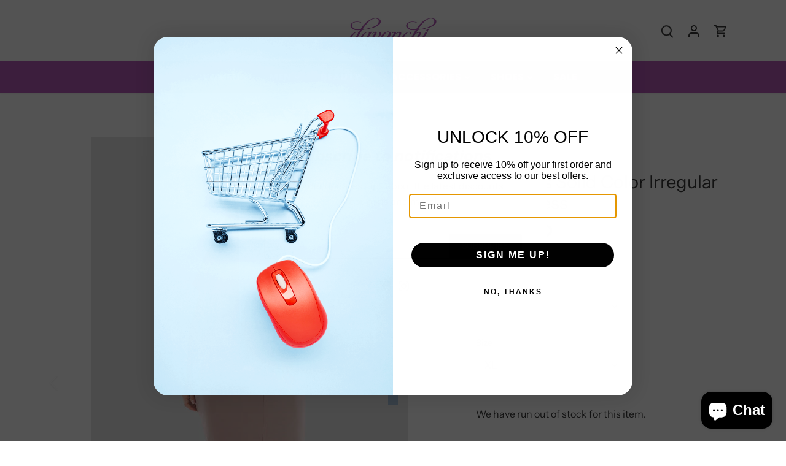

--- FILE ---
content_type: text/html; charset=utf-8
request_url: https://davonchi.com/products/womens-solid-color-irregular-long-dress
body_size: 57593
content:
<!doctype html>
<html class="no-js" lang="en">
<head>
<!-- Google tag (gtag.js) -->
<script async src="https://www.googletagmanager.com/gtag/js?id=G-TSNKHGCNJF"></script>
<script>
  window.dataLayer = window.dataLayer || [];
  function gtag(){dataLayer.push(arguments);}
  gtag('js', new Date());

  gtag('config', 'G-TSNKHGCNJF');
</script>
<script type="application/ld+json">
{
  "@context": "https://schema.org",
  "@type": "Corporation",
  "name": "Davonchi",
  "alternateName": "davonchi",
  "url": "https://davonchi.com/",
  "logo": "https://cdn.shopify.com/s/files/1/0552/6519/8142/files/logo_size_540x.jpg?v=1665977159",
  "sameAs": [
    "https://facebook.com/Davonchiofficial",
    "https://www.instagram.com/davonchiofficial/",
    "https://goo.gl/maps/YTgRn39z8NsCXn339",
    "https://davonchi.com/"
  ]
}
</script>
<meta name="rating" content="adult">
<!-- Google Tag Manager -->
<script>(function(w,d,s,l,i){w[l]=w[l]||[];w[l].push({'gtm.start':
new Date().getTime(),event:'gtm.js'});var f=d.getElementsByTagName(s)[0],
j=d.createElement(s),dl=l!='dataLayer'?'&l='+l:'';j.async=true;j.src=
'https://www.googletagmanager.com/gtm.js?id='+i+dl;f.parentNode.insertBefore(j,f);
})(window,document,'script','dataLayer','GTM-589MSQT');</script>
<!-- End Google Tag Manager -->
<!-- Meta Pixel Code -->
<script>
!function(f,b,e,v,n,t,s)
{if(f.fbq)return;n=f.fbq=function(){n.callMethod?
n.callMethod.apply(n,arguments):n.queue.push(arguments)};
if(!f._fbq)f._fbq=n;n.push=n;n.loaded=!0;n.version='2.0';
n.queue=[];t=b.createElement(e);t.async=!0;
t.src=v;s=b.getElementsByTagName(e)[0];
s.parentNode.insertBefore(t,s)}(window, document,'script',
'https://connect.facebook.net/en_US/fbevents.js');
fbq('init', '1655073538305818');
fbq('track', 'PageView');
</script>
<noscript><img height="1" width="1" style="display:none"
src="https://www.facebook.com/tr?id=1655073538305818&ev=PageView&noscript=1"
/></noscript>
<!-- End Meta Pixel Code -->


  <!-- PANDECTES-GDPR: DO NOT MODIFY AUTO GENERATED CODE BELOW --><script id="pandectes-rules">      window.PandectesSettings = {"store":{"plan":"basic","theme":"Updated copy of Canopy","primaryLocale":"en","adminMode":false},"tsPublished":1680795391,"declaration":{"showPurpose":false,"showProvider":false,"showDateGenerated":false},"language":{"languageMode":"Single","fallbackLanguage":"en","languageDetection":"browser","languagesSupported":[]},"texts":{"managed":{"headerText":{"en":"We respect your privacy"},"consentText":{"en":"This website uses cookies to ensure you get the best experience."},"dismissButtonText":{"en":"Ok"},"linkText":{"en":"Learn more"},"imprintText":{"en":"Imprint"},"preferencesButtonText":{"en":"Preferences"},"allowButtonText":{"en":"Accept"},"denyButtonText":{"en":"Decline"},"leaveSiteButtonText":{"en":"Leave this site"},"cookiePolicyText":{"en":"Cookie policy"},"preferencesPopupTitleText":{"en":"Manage consent preferences"},"preferencesPopupIntroText":{"en":"We use cookies to optimize website functionality, analyze the performance, and provide personalized experience to you. Some cookies are essential to make the website operate and function correctly. Those cookies cannot be disabled. In this window you can manage your preference of cookies."},"preferencesPopupCloseButtonText":{"en":"Close"},"preferencesPopupAcceptAllButtonText":{"en":"Accept all"},"preferencesPopupRejectAllButtonText":{"en":"Reject all"},"preferencesPopupSaveButtonText":{"en":"Save preferences"},"accessSectionTitleText":{"en":"Data portability"},"accessSectionParagraphText":{"en":"You have the right to request access to your data at any time."},"rectificationSectionTitleText":{"en":"Data Rectification"},"rectificationSectionParagraphText":{"en":"You have the right to request your data to be updated whenever you think it is appropriate."},"erasureSectionTitleText":{"en":"Right to be forgotten"},"erasureSectionParagraphText":{"en":"You have the right to ask all your data to be erased. After that, you will no longer be able to access your account."}},"categories":{"strictlyNecessaryCookiesTitleText":{"en":"Strictly necessary cookies"},"functionalityCookiesTitleText":{"en":"Functional cookies"},"performanceCookiesTitleText":{"en":"Performance cookies"},"targetingCookiesTitleText":{"en":"Targeting cookies"},"unclassifiedCookiesTitleText":{"en":"Unclassified cookies"},"strictlyNecessaryCookiesDescriptionText":{"en":"These cookies are essential in order to enable you to move around the website and use its features, such as accessing secure areas of the website. The website cannot function properly without these cookies."},"functionalityCookiesDescriptionText":{"en":"These cookies enable the site to provide enhanced functionality and personalisation. They may be set by us or by third party providers whose services we have added to our pages. If you do not allow these cookies then some or all of these services may not function properly."},"performanceCookiesDescriptionText":{"en":"These cookies enable us to monitor and improve the performance of our website. For example, they allow us to count visits, identify traffic sources and see which parts of the site are most popular."},"targetingCookiesDescriptionText":{"en":"These cookies may be set through our site by our advertising partners. They may be used by those companies to build a profile of your interests and show you relevant adverts on other sites.    They do not store directly personal information, but are based on uniquely identifying your browser and internet device. If you do not allow these cookies, you will experience less targeted advertising."},"unclassifiedCookiesDescriptionText":{"en":"Unclassified cookies are cookies that we are in the process of classifying, together with the providers of individual cookies."}},"auto":{"declName":{"en":"Name"},"declPath":{"en":"Path"},"declType":{"en":"Type"},"declDomain":{"en":"Domain"},"declPurpose":{"en":"Purpose"},"declProvider":{"en":"Provider"},"declRetention":{"en":"Retention"},"declFirstParty":{"en":"First-party"},"declThirdParty":{"en":"Third-party"},"cookiesDetailsText":{"en":"Cookies details"},"preferencesPopupAlwaysAllowedText":{"en":"Always allowed"},"submitButton":{"en":"Submit"},"submittingButton":{"en":"Submitting..."},"cancelButton":{"en":"Cancel"},"guestsSupportInfoText":{"en":"Please login with your customer account to further proceed."},"guestsSupportEmailPlaceholder":{"en":"E-mail address"},"guestsSupportEmailValidationError":{"en":"Email is not valid"},"guestsSupportEmailSuccessTitle":{"en":"Thank you for your request"},"guestsSupportEmailFailureTitle":{"en":"A problem occurred"},"guestsSupportEmailSuccessMessage":{"en":"If you are registered as a customer of this store, you will soon receive an email with instructions on how to proceed."},"guestsSupportEmailFailureMessage":{"en":"Your request was not submitted. Please try again and if problem persists, contact store owner for assistance."},"confirmationSuccessTitle":{"en":"Your request is verified"},"confirmationFailureTitle":{"en":"A problem occurred"},"confirmationSuccessMessage":{"en":"We will soon get back to you as to your request."},"confirmationFailureMessage":{"en":"Your request was not verified. Please try again and if problem persists, contact store owner for assistance"},"consentSectionTitleText":{"en":"Your cookie consent"},"consentSectionNoConsentText":{"en":"You have not consented to the cookies policy of this website."},"consentSectionConsentedText":{"en":"You consented to the cookies policy of this website on"},"consentStatus":{"en":"Consent preference"},"consentDate":{"en":"Consent date"},"consentId":{"en":"Consent ID"},"consentSectionChangeConsentActionText":{"en":"Change consent preference"},"accessSectionGDPRRequestsActionText":{"en":"Data subject requests"},"accessSectionAccountInfoActionText":{"en":"Personal data"},"accessSectionOrdersRecordsActionText":{"en":"Orders"},"accessSectionDownloadReportActionText":{"en":"Request export"},"rectificationCommentPlaceholder":{"en":"Describe what you want to be updated"},"rectificationCommentValidationError":{"en":"Comment is required"},"rectificationSectionEditAccountActionText":{"en":"Request an update"},"erasureSectionRequestDeletionActionText":{"en":"Request personal data deletion"}}},"library":{"previewMode":false,"fadeInTimeout":0,"defaultBlocked":7,"showLink":true,"showImprintLink":false,"enabled":true,"cookie":{"name":"_pandectes_gdpr","expiryDays":365,"secure":true},"dismissOnScroll":false,"dismissOnWindowClick":false,"dismissOnTimeout":false,"palette":{"popup":{"background":"#FFFFFF","backgroundForCalculations":{"a":1,"b":255,"g":255,"r":255},"text":"#000000"},"button":{"background":"transparent","backgroundForCalculations":{"a":1,"b":255,"g":255,"r":255},"text":"#000000","textForCalculation":{"a":1,"b":0,"g":0,"r":0},"border":"#000000"}},"content":{"href":"https://638799.myshopify.com/policies/privacy-policy","imprintHref":"/","close":"&#10005;","target":"","logo":"<img class=\"cc-banner-logo\" height=\"40\" width=\"40\" src=\"https://cdn.shopify.com/s/files/1/0552/6519/8142/t/6/assets/pandectes-logo.png?v=1680795390\" alt=\"Davonchi\" />"},"window":"<div role=\"dialog\" aria-live=\"polite\" aria-label=\"cookieconsent\" aria-describedby=\"cookieconsent:desc\" id=\"pandectes-banner\" class=\"cc-window-wrapper cc-bottom-wrapper\"><div class=\"pd-cookie-banner-window cc-window {{classes}}\"><!--googleoff: all-->{{children}}<!--googleon: all--></div></div>","compliance":{"opt-both":"<div class=\"cc-compliance cc-highlight\">{{deny}}{{allow}}</div>"},"type":"opt-both","layouts":{"basic":"{{logo}}{{messagelink}}{{compliance}}{{close}}"},"position":"bottom","theme":"wired","revokable":true,"animateRevokable":false,"revokableReset":false,"revokableLogoUrl":"https://cdn.shopify.com/s/files/1/0552/6519/8142/t/6/assets/pandectes-reopen-logo.png?v=1680795391","revokablePlacement":"bottom-left","revokableMarginHorizontal":15,"revokableMarginVertical":15,"static":false,"autoAttach":true,"hasTransition":true,"blacklistPage":[""]},"geolocation":{"brOnly":false,"caOnly":false,"euOnly":false,"canadaOnly":false},"dsr":{"guestsSupport":false,"accessSectionDownloadReportAuto":false},"banner":{"resetTs":1666700966,"extraCss":"        .cc-banner-logo {max-width: 24em!important;}    @media(min-width: 768px) {.cc-window.cc-floating{max-width: 24em!important;width: 24em!important;}}    .cc-message, .cc-header, .cc-logo {text-align: left}    .cc-window-wrapper{z-index: 2147483647;}    .cc-window{z-index: 2147483647;font-family: inherit;}    .cc-header{font-family: inherit;}    .pd-cp-ui{font-family: inherit; background-color: #FFFFFF;color:#000000;}    .pd-cp-btn{}    input + .pd-cp-preferences-slider{background-color: rgba(0, 0, 0, 0.3)}    .pd-cp-scrolling-section::-webkit-scrollbar{background-color: rgba(0, 0, 0, 0.3)}    input:checked + .pd-cp-preferences-slider{background-color: rgba(0, 0, 0, 1)}    .pd-cp-scrolling-section::-webkit-scrollbar-thumb {background-color: rgba(0, 0, 0, 1)}    .pd-cp-ui-close{color:#000000;}    .pd-cp-preferences-slider:before{background-color: #FFFFFF}    .pd-cp-title:before {border-color: #000000!important}    .pd-cp-preferences-slider{background-color:#000000}    .pd-cp-toggle{color:#000000!important}    @media(max-width:699px) {.pd-cp-ui-close-top svg {fill: #000000}}    .pd-cp-toggle:hover,.pd-cp-toggle:visited,.pd-cp-toggle:active{color:#000000!important}    .pd-cookie-banner-window {box-shadow: 0 0 18px rgb(0 0 0 / 20%);}  ","customJavascript":null,"showPoweredBy":false,"isActive":true,"implicitSavePreferences":false,"cookieIcon":false,"blockBots":false,"showCookiesDetails":true,"cookiesBlockedByDefault":"7","hasTransition":true,"blockingPage":false,"showOnlyLandingPage":false,"leaveSiteUrl":"https://www.google.com","linkRespectStoreLang":false},"cookies":{"0":[{"name":"keep_alive","domain":"davonchi.com","path":"/","provider":"Shopify","firstParty":true,"retention":"30 minute(s)","purpose":{"en":"Used in connection with buyer localization."}},{"name":"secure_customer_sig","domain":"davonchi.com","path":"/","provider":"Shopify","firstParty":true,"retention":"1 year(s)","purpose":{"en":"Used in connection with customer login."}},{"name":"localization","domain":"davonchi.com","path":"/","provider":"Shopify","firstParty":true,"retention":"1 year(s)","purpose":{"en":"Shopify store localization"}},{"name":"cart_currency","domain":"davonchi.com","path":"/","provider":"Shopify","firstParty":true,"retention":"15 day(s)","purpose":{"en":"The cookie is necessary for the secure checkout and payment function on the website. This function is provided by shopify.com."}},{"name":"shopify_pay_redirect","domain":"davonchi.com","path":"/","provider":"Shopify","firstParty":true,"retention":"60 minute(s)","purpose":{"en":"The cookie is necessary for the secure checkout and payment function on the website. This function is provided by shopify.com."}},{"name":"cart_sig","domain":"davonchi.com","path":"/","provider":"Shopify","firstParty":true,"retention":"15 day(s)","purpose":{"en":"Shopify analytics."}},{"name":"_tracking_consent","domain":".davonchi.com","path":"/","provider":"Shopify","firstParty":true,"retention":"1 year(s)","purpose":{"en":"Tracking preferences."}},{"name":"_secure_session_id","domain":"davonchi.com","path":"/","provider":"Shopify","firstParty":true,"retention":"24 hour(s)","purpose":{"en":"Used in connection with navigation through a storefront."}}],"1":[{"name":"_orig_referrer","domain":".davonchi.com","path":"/","provider":"Shopify","firstParty":true,"retention":"14 day(s)","purpose":{"en":"Tracks landing pages."}},{"name":"_landing_page","domain":".davonchi.com","path":"/","provider":"Shopify","firstParty":true,"retention":"14 day(s)","purpose":{"en":"Tracks landing pages."}},{"name":"_y","domain":".davonchi.com","path":"/","provider":"Shopify","firstParty":true,"retention":"1 year(s)","purpose":{"en":"Shopify analytics."}},{"name":"_s","domain":".davonchi.com","path":"/","provider":"Shopify","firstParty":true,"retention":"30 minute(s)","purpose":{"en":"Shopify analytics."}},{"name":"_shopify_y","domain":".davonchi.com","path":"/","provider":"Shopify","firstParty":true,"retention":"1 year(s)","purpose":{"en":"Shopify analytics."}},{"name":"_shopify_sa_p","domain":".davonchi.com","path":"/","provider":"Shopify","firstParty":true,"retention":"30 minute(s)","purpose":{"en":"Shopify analytics relating to marketing & referrals."}},{"name":"_shopify_s","domain":".davonchi.com","path":"/","provider":"Shopify","firstParty":true,"retention":"30 minute(s)","purpose":{"en":"Shopify analytics."}},{"name":"_shopify_sa_t","domain":".davonchi.com","path":"/","provider":"Shopify","firstParty":true,"retention":"30 minute(s)","purpose":{"en":"Shopify analytics relating to marketing & referrals."}}],"2":[],"4":[{"name":"_fbp","domain":".davonchi.com","path":"/","provider":"Facebook","firstParty":true,"retention":"90 day(s)","purpose":{"en":"Cookie is placed by Facebook to track visits across websites."}}],"8":[{"name":"baMet_visit","domain":"davonchi.com","path":"/","provider":"Unknown","firstParty":true,"retention":"30 minute(s)","purpose":{"en":""}},{"name":"baMet_baEvs","domain":"davonchi.com","path":"/","provider":"Unknown","firstParty":true,"retention":"37 second(s)","purpose":{"en":""}},{"name":"locale_bar_accepted","domain":"davonchi.com","path":"/","provider":"Unknown","firstParty":true,"retention":"Session","purpose":{"en":""}}]},"blocker":{"isActive":false,"googleConsentMode":{"id":"","analyticsId":"","isActive":false,"adStorageCategory":4,"analyticsStorageCategory":2,"personalizationStorageCategory":1,"functionalityStorageCategory":1,"customEvent":true,"securityStorageCategory":0,"redactData":true,"urlPassthrough":false},"facebookPixel":{"id":"","isActive":false,"ldu":false},"rakuten":{"isActive":false,"cmp":false,"ccpa":false},"defaultBlocked":7,"patterns":{"whiteList":[],"blackList":{"1":[],"2":[],"4":[],"8":[]},"iframesWhiteList":[],"iframesBlackList":{"1":[],"2":[],"4":[],"8":[]},"beaconsWhiteList":[],"beaconsBlackList":{"1":[],"2":[],"4":[],"8":[]}}}}      !function(){"use strict";window.PandectesRules=window.PandectesRules||{},window.PandectesRules.manualBlacklist={1:[],2:[],4:[]},window.PandectesRules.blacklistedIFrames={1:[],2:[],4:[]},window.PandectesRules.blacklistedCss={1:[],2:[],4:[]},window.PandectesRules.blacklistedBeacons={1:[],2:[],4:[]};var e="javascript/blocked",t="_pandectes_gdpr";function r(e){return new RegExp(e.replace(/[/\\.+?$()]/g,"\\$&").replace("*","(.*)"))}var n=function(e){try{return JSON.parse(e)}catch(e){return!1}},a=function(e){var t=arguments.length>1&&void 0!==arguments[1]?arguments[1]:"log",r=new URLSearchParams(window.location.search);r.get("rules_debug")&&console[t]("PandectesRules: ".concat(e))};function s(e,t){var r=Object.keys(e);if(Object.getOwnPropertySymbols){var n=Object.getOwnPropertySymbols(e);t&&(n=n.filter((function(t){return Object.getOwnPropertyDescriptor(e,t).enumerable}))),r.push.apply(r,n)}return r}function i(e){for(var t=1;t<arguments.length;t++){var r=null!=arguments[t]?arguments[t]:{};t%2?s(Object(r),!0).forEach((function(t){o(e,t,r[t])})):Object.getOwnPropertyDescriptors?Object.defineProperties(e,Object.getOwnPropertyDescriptors(r)):s(Object(r)).forEach((function(t){Object.defineProperty(e,t,Object.getOwnPropertyDescriptor(r,t))}))}return e}function o(e,t,r){return t in e?Object.defineProperty(e,t,{value:r,enumerable:!0,configurable:!0,writable:!0}):e[t]=r,e}function c(e,t){return function(e){if(Array.isArray(e))return e}(e)||function(e,t){var r=null==e?null:"undefined"!=typeof Symbol&&e[Symbol.iterator]||e["@@iterator"];if(null==r)return;var n,a,s=[],i=!0,o=!1;try{for(r=r.call(e);!(i=(n=r.next()).done)&&(s.push(n.value),!t||s.length!==t);i=!0);}catch(e){o=!0,a=e}finally{try{i||null==r.return||r.return()}finally{if(o)throw a}}return s}(e,t)||u(e,t)||function(){throw new TypeError("Invalid attempt to destructure non-iterable instance.\nIn order to be iterable, non-array objects must have a [Symbol.iterator]() method.")}()}function l(e){return function(e){if(Array.isArray(e))return d(e)}(e)||function(e){if("undefined"!=typeof Symbol&&null!=e[Symbol.iterator]||null!=e["@@iterator"])return Array.from(e)}(e)||u(e)||function(){throw new TypeError("Invalid attempt to spread non-iterable instance.\nIn order to be iterable, non-array objects must have a [Symbol.iterator]() method.")}()}function u(e,t){if(e){if("string"==typeof e)return d(e,t);var r=Object.prototype.toString.call(e).slice(8,-1);return"Object"===r&&e.constructor&&(r=e.constructor.name),"Map"===r||"Set"===r?Array.from(e):"Arguments"===r||/^(?:Ui|I)nt(?:8|16|32)(?:Clamped)?Array$/.test(r)?d(e,t):void 0}}function d(e,t){(null==t||t>e.length)&&(t=e.length);for(var r=0,n=new Array(t);r<t;r++)n[r]=e[r];return n}var f="Pandectes"===window.navigator.userAgent;a("userAgent -> ".concat(window.navigator.userAgent.substring(0,50)));var p=function(){var e,r=arguments.length>0&&void 0!==arguments[0]?arguments[0]:t,a="; "+document.cookie,s=a.split("; "+r+"=");if(s.length<2)e={};else{var i=s.pop(),o=i.split(";");e=window.atob(o.shift())}var c=n(e);return!1!==c?c:e}(),g=window.PandectesSettings,h=g.banner.isActive,y=g.blocker.defaultBlocked,b=p&&null!==p.preferences&&void 0!==p.preferences?p.preferences:null,v=h?null===b?y:b:0,m={1:0==(1&v),2:0==(2&v),4:0==(4&v)},w=window.PandectesSettings.blocker.patterns,k=w.blackList,L=w.whiteList,P=w.iframesBlackList,C=w.iframesWhiteList,A=w.beaconsBlackList,S=w.beaconsWhiteList,_={blackList:[],whiteList:[],iframesBlackList:{1:[],2:[],4:[],8:[]},iframesWhiteList:[],beaconsBlackList:{1:[],2:[],4:[],8:[]},beaconsWhiteList:[]};[1,2,4].map((function(e){var t;m[e]||((t=_.blackList).push.apply(t,l(k[e].length?k[e].map(r):[])),_.iframesBlackList[e]=P[e].length?P[e].map(r):[],_.beaconsBlackList[e]=A[e].length?A[e].map(r):[])})),_.whiteList=L.length?L.map(r):[],_.iframesWhiteList=C.length?C.map(r):[],_.beaconsWhiteList=S.length?S.map(r):[];var B={scripts:[],iframes:{1:[],2:[],4:[]},beacons:{1:[],2:[],4:[]},css:{1:[],2:[],4:[]}},E=function(t,r){return t&&(!r||r!==e)&&(!_.blackList||_.blackList.some((function(e){return e.test(t)})))&&(!_.whiteList||_.whiteList.every((function(e){return!e.test(t)})))},O=function(e){var t=e.getAttribute("src");return _.blackList&&_.blackList.every((function(e){return!e.test(t)}))||_.whiteList&&_.whiteList.some((function(e){return e.test(t)}))},I=function(e,t){var r=_.iframesBlackList[t],n=_.iframesWhiteList;return e&&(!r||r.some((function(t){return t.test(e)})))&&(!n||n.every((function(t){return!t.test(e)})))},R=function(e,t){var r=_.beaconsBlackList[t],n=_.beaconsWhiteList;return e&&(!r||r.some((function(t){return t.test(e)})))&&(!n||n.every((function(t){return!t.test(e)})))},j=new MutationObserver((function(e){for(var t=0;t<e.length;t++)for(var r=e[t].addedNodes,n=0;n<r.length;n++){var a=r[n],s=a.dataset&&a.dataset.cookiecategory;if(1===a.nodeType&&"LINK"===a.tagName){var i=a.dataset&&a.dataset.href;if(i&&s)switch(s){case"functionality":case"C0001":B.css[1].push(i);break;case"performance":case"C0002":B.css[2].push(i);break;case"targeting":case"C0003":B.css[4].push(i)}}}})),x=new MutationObserver((function(t){for(var r=0;r<t.length;r++)for(var n=t[r].addedNodes,a=function(t){var r=n[t],a=r.src||r.dataset&&r.dataset.src,s=r.dataset&&r.dataset.cookiecategory;if(1===r.nodeType&&"IFRAME"===r.tagName){if(a){var i=!1;I(a,1)||"functionality"===s||"C0001"===s?(i=!0,B.iframes[1].push(a)):I(a,2)||"performance"===s||"C0002"===s?(i=!0,B.iframes[2].push(a)):(I(a,4)||"targeting"===s||"C0003"===s)&&(i=!0,B.iframes[4].push(a)),i&&(r.removeAttribute("src"),r.setAttribute("data-src",a))}}else if(1===r.nodeType&&"IMG"===r.tagName){if(a){var o=!1;R(a,1)?(o=!0,B.beacons[1].push(a)):R(a,2)?(o=!0,B.beacons[2].push(a)):R(a,4)&&(o=!0,B.beacons[4].push(a)),o&&(r.removeAttribute("src"),r.setAttribute("data-src",a))}}else if(1===r.nodeType&&"LINK"===r.tagName){var c=r.dataset&&r.dataset.href;if(c&&s)switch(s){case"functionality":case"C0001":B.css[1].push(c);break;case"performance":case"C0002":B.css[2].push(c);break;case"targeting":case"C0003":B.css[4].push(c)}}else if(1===r.nodeType&&"SCRIPT"===r.tagName){var l=r.type,u=!1;if(E(a,l))u=!0;else if(a&&s)switch(s){case"functionality":case"C0001":u=!0,window.PandectesRules.manualBlacklist[1].push(a);break;case"performance":case"C0002":u=!0,window.PandectesRules.manualBlacklist[2].push(a);break;case"targeting":case"C0003":u=!0,window.PandectesRules.manualBlacklist[4].push(a)}if(u){B.scripts.push([r,l]),r.type=e;r.addEventListener("beforescriptexecute",(function t(n){r.getAttribute("type")===e&&n.preventDefault(),r.removeEventListener("beforescriptexecute",t)})),r.parentElement&&r.parentElement.removeChild(r)}}},s=0;s<n.length;s++)a(s)})),T=document.createElement,N={src:Object.getOwnPropertyDescriptor(HTMLScriptElement.prototype,"src"),type:Object.getOwnPropertyDescriptor(HTMLScriptElement.prototype,"type")};window.PandectesRules.unblockCss=function(e){var t=B.css[e]||[];t.length&&a("Unblocking CSS for ".concat(e)),t.forEach((function(e){var t=document.querySelector('link[data-href^="'.concat(e,'"]'));t.removeAttribute("data-href"),t.href=e})),B.css[e]=[]},window.PandectesRules.unblockIFrames=function(e){var t=B.iframes[e]||[];t.length&&a("Unblocking IFrames for ".concat(e)),_.iframesBlackList[e]=[],t.forEach((function(e){var t=document.querySelector('iframe[data-src^="'.concat(e,'"]'));t.removeAttribute("data-src"),t.src=e})),B.iframes[e]=[]},window.PandectesRules.unblockBeacons=function(e){var t=B.beacons[e]||[];t.length&&a("Unblocking Beacons for ".concat(e)),_.beaconsBlackList[e]=[],t.forEach((function(e){var t=document.querySelector('img[data-src^="'.concat(e,'"]'));t.removeAttribute("data-src"),t.src=e})),B.beacons[e]=[]},window.PandectesRules.unblock=function(t){t.length<1?(_.blackList=[],_.whiteList=[],_.iframesBlackList=[],_.iframesWhiteList=[]):(_.blackList&&(_.blackList=_.blackList.filter((function(e){return t.every((function(t){return"string"==typeof t?!e.test(t):t instanceof RegExp?e.toString()!==t.toString():void 0}))}))),_.whiteList&&(_.whiteList=[].concat(l(_.whiteList),l(t.map((function(e){if("string"==typeof e){var t=".*"+r(e)+".*";if(_.whiteList.every((function(e){return e.toString()!==t.toString()})))return new RegExp(t)}else if(e instanceof RegExp&&_.whiteList.every((function(t){return t.toString()!==e.toString()})))return e;return null})).filter(Boolean)))));for(var n=document.querySelectorAll('script[type="'.concat(e,'"]')),s=0;s<n.length;s++){var i=n[s];O(i)&&(B.scripts.push([i,"application/javascript"]),i.parentElement.removeChild(i))}var o=0;l(B.scripts).forEach((function(e,t){var r=c(e,2),n=r[0],a=r[1];if(O(n)){for(var s=document.createElement("script"),i=0;i<n.attributes.length;i++){var l=n.attributes[i];"src"!==l.name&&"type"!==l.name&&s.setAttribute(l.name,n.attributes[i].value)}s.setAttribute("src",n.src),s.setAttribute("type",a||"application/javascript"),document.head.appendChild(s),B.scripts.splice(t-o,1),o++}})),0==_.blackList.length&&0===_.iframesBlackList[1].length&&0===_.iframesBlackList[2].length&&0===_.iframesBlackList[4].length&&0===_.beaconsBlackList[1].length&&0===_.beaconsBlackList[2].length&&0===_.beaconsBlackList[4].length&&(a("Disconnecting observers"),x.disconnect(),j.disconnect())};var D=window.PandectesSettings.blocker,M=setInterval((function(){window.Shopify&&(clearInterval(M),window.Shopify.loadFeatures&&window.Shopify.loadFeatures([{name:"consent-tracking-api",version:"0.1"}],(function(e){if(e)a("CustomerPrivacy API -> failed to load","warning");else if(a("CustomerPrivacy API -> loaded successfully"),(f||(0==(2&v)||0==(4&v)))&&window.Shopify.customerPrivacy.setTrackingConsent(!0,(function(e){e&&e.error?a("CustomerPrivacy API -> failed to allow tracking","error"):a("CustomerPrivacy API (Rules) -> tracking allowed")})),D.gpcIsActive&&"CCPA"===window.Shopify.customerPrivacy.getRegulation()){var t=navigator.globalPrivacyControl;void 0!==t?window.Shopify.customerPrivacy.setCCPAConsent(!t,(function(e){e&&e.error?a("CustomerPrivacy API -> failed to set CCPA consent","error"):a("CustomerPrivacy API (Rules) -> CCPA data sell "+(t?"disallowed":"allowed"))})):a("navigator.globalPrivacyControl is not set")}})))}),10),W=window.PandectesSettings,z=W.banner.isActive,F=W.blocker.googleConsentMode,U=F.isActive,q=F.customEvent,H=F.redactData,$=F.urlPassthrough,G=F.adStorageCategory,K=F.analyticsStorageCategory,J=F.functionalityStorageCategory,Y=F.personalizationStorageCategory,Q=F.securityStorageCategory;function V(){window.dataLayer.push(arguments)}window.dataLayer=window.dataLayer||[];var X,Z,ee={hasInitialized:!1,ads_data_redaction:!1,url_passthrough:!1,storage:{ad_storage:"granted",analytics_storage:"granted",functionality_storage:"granted",personalization_storage:"granted",security_storage:"granted",wait_for_update:500}};if(z&&U){var te=0==(v&G)?"granted":"denied",re=0==(v&K)?"granted":"denied",ne=0==(v&J)?"granted":"denied",ae=0==(v&Y)?"granted":"denied",se=0==(v&Q)?"granted":"denied";ee.hasInitialized=!0,ee.ads_data_redaction="denied"===te&&H,ee.url_passthrough=$,ee.storage.ad_storage=te,ee.storage.analytics_storage=re,ee.storage.functionality_storage=ne,ee.storage.personalization_storage=ae,ee.storage.security_storage=se,ee.ads_data_redaction&&V("set","ads_data_redaction",ee.ads_data_redaction),ee.url_passthrough&&V("set","url_passthrough",ee.url_passthrough),V("consent","default",ee.storage),q&&(Z=7===(X=v)?"deny":0===X?"allow":"mixed",window.dataLayer.push({event:"Pandectes_Consent_Update",pandectes_status:Z,pandectes_categories:{C0000:"allow",C0001:m[1]?"allow":"deny",C0002:m[2]?"allow":"deny",C0003:m[4]?"allow":"deny"}})),a("Google consent mode initialized")}window.PandectesRules.gcm=ee;var ie=window.PandectesSettings,oe=ie.banner.isActive,ce=ie.blocker.isActive;a("Blocker -> "+(ce?"Active":"Inactive")),a("Banner -> "+(oe?"Active":"Inactive")),a("ActualPrefs -> "+v);var le=null===b&&/\/checkouts\//.test(window.location.pathname);0!==v&&!1===f&&ce&&!le?(a("Blocker will execute"),document.createElement=function(){for(var t=arguments.length,r=new Array(t),n=0;n<t;n++)r[n]=arguments[n];if("script"!==r[0].toLowerCase())return T.bind?T.bind(document).apply(void 0,r):T;var a=T.bind(document).apply(void 0,r);try{Object.defineProperties(a,{src:i(i({},N.src),{},{set:function(t){E(t,a.type)&&N.type.set.call(this,e),N.src.set.call(this,t)}}),type:i(i({},N.type),{},{get:function(){var t=N.type.get.call(this);return t===e||E(this.src,t)?null:t},set:function(t){var r=E(a.src,a.type)?e:t;N.type.set.call(this,r)}})}),a.setAttribute=function(t,r){if("type"===t){var n=E(a.src,a.type)?e:r;N.type.set.call(a,n)}else"src"===t?(E(r,a.type)&&N.type.set.call(a,e),N.src.set.call(a,r)):HTMLScriptElement.prototype.setAttribute.call(a,t,r)}}catch(e){console.warn("Yett: unable to prevent script execution for script src ",a.src,".\n",'A likely cause would be because you are using a third-party browser extension that monkey patches the "document.createElement" function.')}return a},x.observe(document.documentElement,{childList:!0,subtree:!0}),j.observe(document.documentElement,{childList:!0,subtree:!0})):a("Blocker will not execute")}();
</script>
<!-- Canopy 4.3.1 -->

<meta charset="utf-8" />
<meta name="viewport" content="width=device-width,initial-scale=1.0" />
<meta http-equiv="X-UA-Compatible" content="IE=edge">

<link rel="preconnect" href="https://cdn.shopify.com" crossorigin>
<link rel="preconnect" href="https://fonts.shopify.com" crossorigin>
<link rel="preconnect" href="https://monorail-edge.shopifysvc.com"><link rel="preload" as="font" href="//davonchi.com/cdn/fonts/instrument_sans/instrumentsans_n4.db86542ae5e1596dbdb28c279ae6c2086c4c5bfa.woff2" type="font/woff2" crossorigin><link rel="preload" as="font" href="//davonchi.com/cdn/fonts/poppins/poppins_n7.56758dcf284489feb014a026f3727f2f20a54626.woff2" type="font/woff2" crossorigin><link rel="preload" as="font" href="//davonchi.com/cdn/fonts/instrument_sans/instrumentsans_i7.d6063bb5d8f9cbf96eace9e8801697c54f363c6a.woff2" type="font/woff2" crossorigin><link rel="preload" as="font" href="//davonchi.com/cdn/fonts/archivo/archivo_n6.06ce7cb3e84f9557d04c35761e39e39ea101fb19.woff2" type="font/woff2" crossorigin><link rel="preload" href="//davonchi.com/cdn/shop/t/6/assets/vendor.min.js?v=137803223016851922661680511106" as="script">
<link rel="preload" href="//davonchi.com/cdn/shop/t/6/assets/theme.js?v=88444161260984788211680511106" as="script"><link rel="canonical" href="https://davonchi.com/products/womens-solid-color-irregular-long-dress" /><link rel="icon" href="//davonchi.com/cdn/shop/files/WhatsApp_Image_2022-10-16_at_11.13.51_AM.jpg?crop=center&height=48&v=1665975904&width=48" type="image/jpg"><meta name="description" content="Sizing: True to size Material composition: 95% Polyester, 5% Elastane/Spandex Material: Polyester Pattern: Solid Season: Spring-Summer Sleeve_type: Ruffle sleeve Style: Leisure Sleeve_length: Sleeveless Weight: 300 g •A must-have for summer wardrobe and different sizes available •It is made of soft, skin-friendly and l">

<meta name="theme-color" content="#1b1b1b">

<title>
  Women&#39;s Solid Color Irregular Long Dress &ndash; Davonchi
</title><style>
  @font-face {
  font-family: "Instrument Sans";
  font-weight: 400;
  font-style: normal;
  font-display: fallback;
  src: url("//davonchi.com/cdn/fonts/instrument_sans/instrumentsans_n4.db86542ae5e1596dbdb28c279ae6c2086c4c5bfa.woff2") format("woff2"),
       url("//davonchi.com/cdn/fonts/instrument_sans/instrumentsans_n4.510f1b081e58d08c30978f465518799851ef6d8b.woff") format("woff");
}

  @font-face {
  font-family: "Instrument Sans";
  font-weight: 700;
  font-style: normal;
  font-display: fallback;
  src: url("//davonchi.com/cdn/fonts/instrument_sans/instrumentsans_n7.e4ad9032e203f9a0977786c356573ced65a7419a.woff2") format("woff2"),
       url("//davonchi.com/cdn/fonts/instrument_sans/instrumentsans_n7.b9e40f166fb7639074ba34738101a9d2990bb41a.woff") format("woff");
}

  @font-face {
  font-family: "Instrument Sans";
  font-weight: 500;
  font-style: normal;
  font-display: fallback;
  src: url("//davonchi.com/cdn/fonts/instrument_sans/instrumentsans_n5.1ce463e1cc056566f977610764d93d4704464858.woff2") format("woff2"),
       url("//davonchi.com/cdn/fonts/instrument_sans/instrumentsans_n5.9079eb7bba230c9d8d8d3a7d101aa9d9f40b6d14.woff") format("woff");
}

  @font-face {
  font-family: "Instrument Sans";
  font-weight: 400;
  font-style: italic;
  font-display: fallback;
  src: url("//davonchi.com/cdn/fonts/instrument_sans/instrumentsans_i4.028d3c3cd8d085648c808ceb20cd2fd1eb3560e5.woff2") format("woff2"),
       url("//davonchi.com/cdn/fonts/instrument_sans/instrumentsans_i4.7e90d82df8dee29a99237cd19cc529d2206706a2.woff") format("woff");
}

  @font-face {
  font-family: "Instrument Sans";
  font-weight: 700;
  font-style: italic;
  font-display: fallback;
  src: url("//davonchi.com/cdn/fonts/instrument_sans/instrumentsans_i7.d6063bb5d8f9cbf96eace9e8801697c54f363c6a.woff2") format("woff2"),
       url("//davonchi.com/cdn/fonts/instrument_sans/instrumentsans_i7.ce33afe63f8198a3ac4261b826b560103542cd36.woff") format("woff");
}

  @font-face {
  font-family: "Instrument Sans";
  font-weight: 700;
  font-style: italic;
  font-display: fallback;
  src: url("//davonchi.com/cdn/fonts/instrument_sans/instrumentsans_i7.d6063bb5d8f9cbf96eace9e8801697c54f363c6a.woff2") format("woff2"),
       url("//davonchi.com/cdn/fonts/instrument_sans/instrumentsans_i7.ce33afe63f8198a3ac4261b826b560103542cd36.woff") format("woff");
}

  @font-face {
  font-family: Archivo;
  font-weight: 600;
  font-style: normal;
  font-display: fallback;
  src: url("//davonchi.com/cdn/fonts/archivo/archivo_n6.06ce7cb3e84f9557d04c35761e39e39ea101fb19.woff2") format("woff2"),
       url("//davonchi.com/cdn/fonts/archivo/archivo_n6.5dd16bc207dfc6d25ca8472d89387d828f610453.woff") format("woff");
}

  @font-face {
  font-family: Poppins;
  font-weight: 700;
  font-style: normal;
  font-display: fallback;
  src: url("//davonchi.com/cdn/fonts/poppins/poppins_n7.56758dcf284489feb014a026f3727f2f20a54626.woff2") format("woff2"),
       url("//davonchi.com/cdn/fonts/poppins/poppins_n7.f34f55d9b3d3205d2cd6f64955ff4b36f0cfd8da.woff") format("woff");
}

  @font-face {
  font-family: Poppins;
  font-weight: 600;
  font-style: normal;
  font-display: fallback;
  src: url("//davonchi.com/cdn/fonts/poppins/poppins_n6.aa29d4918bc243723d56b59572e18228ed0786f6.woff2") format("woff2"),
       url("//davonchi.com/cdn/fonts/poppins/poppins_n6.5f815d845fe073750885d5b7e619ee00e8111208.woff") format("woff");
}

</style>

<link href="//davonchi.com/cdn/shop/t/6/assets/styles.css?v=43988111765594034111759331882" rel="stylesheet" type="text/css" media="all" />

<script>
  document.documentElement.className = document.documentElement.className.replace('no-js', 'js');
  window.theme = window.theme || {};
  
  theme.money_format_with_code_preference = "${{amount}} USD";
  
  theme.money_format = "${{amount}}";
  theme.customerIsLoggedIn = false;

  
    theme.shippingCalcMoneyFormat = "${{amount}} USD";
  

  theme.strings = {
    previous: "Previous",
    next: "Next",
    close: "Close",
    addressError: "Error looking up that address",
    addressNoResults: "No results for that address",
    addressQueryLimit: "You have exceeded the Google API usage limit. Consider upgrading to a \u003ca href=\"https:\/\/developers.google.com\/maps\/premium\/usage-limits\"\u003ePremium Plan\u003c\/a\u003e.",
    authError: "There was a problem authenticating your Google Maps API Key.",
    shippingCalcSubmitButton: "Calculate shipping",
    shippingCalcSubmitButtonDisabled: "Calculating...",
    infiniteScrollCollectionLoading: "Loading more items...",
    infiniteScrollCollectionFinishedMsg : "No more items",
    infiniteScrollBlogLoading: "Loading more articles...",
    infiniteScrollBlogFinishedMsg : "No more articles",
    blogsShowTags: "Show tags",
    priceNonExistent: "Unavailable",
    buttonDefault: "Add to cart",
    buttonNoStock: "Out of stock",
    buttonNoVariant: "Unavailable",
    unitPriceSeparator: " \/ ",
    onlyXLeft: "[[ quantity ]] in stock",
    productAddingToCart: "Adding",
    productAddedToCart: "Added",
    quickbuyAdded: "Added to cart",
    cartSummary: "View cart",
    cartContinue: "Continue shopping",
    colorBoxPrevious: "Previous",
    colorBoxNext: "Next",
    colorBoxClose: "Close",
    imageSlider: "Image slider",
    confirmEmptyCart: "Are you sure you want to empty your cart?",
    inYourCart: "In your cart",
    removeFromCart: "Remove from cart",
    clearAll: "Clear all",
    layout_live_search_see_all: "See all results",
    general_quick_search_pages: "Pages",
    general_quick_search_no_results: "Sorry, we couldn\u0026#39;t find any results",
    products_labels_sold_out: "Sold Out",
    products_labels_sale: "Sale",
    maximumQuantity: "You can only have [quantity] in your cart",
    fullDetails: "Full details",
    cartConfirmRemove: "Are you sure you want to remove this item?"
  };

  theme.routes = {
    root_url: '/',
    account_url: '/account',
    account_login_url: '/account/login',
    account_logout_url: '/account/logout',
    account_recover_url: '/account/recover',
    account_register_url: '/account/register',
    account_addresses_url: '/account/addresses',
    collections_url: '/collections',
    all_products_collection_url: '/collections/all',
    search_url: '/search',
    cart_url: '/cart',
    cart_add_url: '/cart/add',
    cart_change_url: '/cart/change',
    cart_clear_url: '/cart/clear'
  };

  theme.scripts = {
    masonry: "\/\/davonchi.com\/cdn\/shop\/t\/6\/assets\/masonry.v3.2.2.min.js?v=70136629540791627221680511106",
    jqueryInfiniteScroll: "\/\/davonchi.com\/cdn\/shop\/t\/6\/assets\/jquery.infinitescroll.2.1.0.min.js?v=162864979201917639991680511106",
    underscore: "\/\/cdnjs.cloudflare.com\/ajax\/libs\/underscore.js\/1.6.0\/underscore-min.js",
    shopifyCommon: "\/\/davonchi.com\/cdn\/shopifycloud\/storefront\/assets\/themes_support\/shopify_common-5f594365.js",
    jqueryCart: "\/\/davonchi.com\/cdn\/shop\/t\/6\/assets\/shipping-calculator.v1.0.min.js?v=28654087271810100421680511106"
  };

  theme.settings = {
    cartType: "drawer-dynamic",
    openCartDrawerOnMob: true,
    quickBuyType: "hover",
    superscriptDecimals: true,
    currencyCodeEnabled: true
  }
</script><script>window.performance && window.performance.mark && window.performance.mark('shopify.content_for_header.start');</script><meta name="facebook-domain-verification" content="tmen4er1eeu9s5sxmlri76auwg2mls">
<meta name="google-site-verification" content="Un0-6yItcayf_QHWi4O-yEVaJ-LVhbfH_cga-viXN88">
<meta id="shopify-digital-wallet" name="shopify-digital-wallet" content="/55265198142/digital_wallets/dialog">
<meta name="shopify-checkout-api-token" content="5eea4f7265212a320028ddbda5219f78">
<meta id="in-context-paypal-metadata" data-shop-id="55265198142" data-venmo-supported="false" data-environment="production" data-locale="en_US" data-paypal-v4="true" data-currency="USD">
<link rel="alternate" type="application/json+oembed" href="https://davonchi.com/products/womens-solid-color-irregular-long-dress.oembed">
<script async="async" src="/checkouts/internal/preloads.js?locale=en-US"></script>
<link rel="preconnect" href="https://shop.app" crossorigin="anonymous">
<script async="async" src="https://shop.app/checkouts/internal/preloads.js?locale=en-US&shop_id=55265198142" crossorigin="anonymous"></script>
<script id="apple-pay-shop-capabilities" type="application/json">{"shopId":55265198142,"countryCode":"US","currencyCode":"USD","merchantCapabilities":["supports3DS"],"merchantId":"gid:\/\/shopify\/Shop\/55265198142","merchantName":"Davonchi","requiredBillingContactFields":["postalAddress","email"],"requiredShippingContactFields":["postalAddress","email"],"shippingType":"shipping","supportedNetworks":["visa","masterCard","amex","discover","elo","jcb"],"total":{"type":"pending","label":"Davonchi","amount":"1.00"},"shopifyPaymentsEnabled":true,"supportsSubscriptions":true}</script>
<script id="shopify-features" type="application/json">{"accessToken":"5eea4f7265212a320028ddbda5219f78","betas":["rich-media-storefront-analytics"],"domain":"davonchi.com","predictiveSearch":true,"shopId":55265198142,"locale":"en"}</script>
<script>var Shopify = Shopify || {};
Shopify.shop = "638799.myshopify.com";
Shopify.locale = "en";
Shopify.currency = {"active":"USD","rate":"1.0"};
Shopify.country = "US";
Shopify.theme = {"name":"Updated copy of Canopy","id":122162839614,"schema_name":"Canopy","schema_version":"4.3.1","theme_store_id":732,"role":"main"};
Shopify.theme.handle = "null";
Shopify.theme.style = {"id":null,"handle":null};
Shopify.cdnHost = "davonchi.com/cdn";
Shopify.routes = Shopify.routes || {};
Shopify.routes.root = "/";</script>
<script type="module">!function(o){(o.Shopify=o.Shopify||{}).modules=!0}(window);</script>
<script>!function(o){function n(){var o=[];function n(){o.push(Array.prototype.slice.apply(arguments))}return n.q=o,n}var t=o.Shopify=o.Shopify||{};t.loadFeatures=n(),t.autoloadFeatures=n()}(window);</script>
<script>
  window.ShopifyPay = window.ShopifyPay || {};
  window.ShopifyPay.apiHost = "shop.app\/pay";
  window.ShopifyPay.redirectState = null;
</script>
<script id="shop-js-analytics" type="application/json">{"pageType":"product"}</script>
<script defer="defer" async type="module" src="//davonchi.com/cdn/shopifycloud/shop-js/modules/v2/client.init-shop-cart-sync_BApSsMSl.en.esm.js"></script>
<script defer="defer" async type="module" src="//davonchi.com/cdn/shopifycloud/shop-js/modules/v2/chunk.common_CBoos6YZ.esm.js"></script>
<script type="module">
  await import("//davonchi.com/cdn/shopifycloud/shop-js/modules/v2/client.init-shop-cart-sync_BApSsMSl.en.esm.js");
await import("//davonchi.com/cdn/shopifycloud/shop-js/modules/v2/chunk.common_CBoos6YZ.esm.js");

  window.Shopify.SignInWithShop?.initShopCartSync?.({"fedCMEnabled":true,"windoidEnabled":true});

</script>
<script defer="defer" async type="module" src="//davonchi.com/cdn/shopifycloud/shop-js/modules/v2/client.payment-terms_BHOWV7U_.en.esm.js"></script>
<script defer="defer" async type="module" src="//davonchi.com/cdn/shopifycloud/shop-js/modules/v2/chunk.common_CBoos6YZ.esm.js"></script>
<script defer="defer" async type="module" src="//davonchi.com/cdn/shopifycloud/shop-js/modules/v2/chunk.modal_Bu1hFZFC.esm.js"></script>
<script type="module">
  await import("//davonchi.com/cdn/shopifycloud/shop-js/modules/v2/client.payment-terms_BHOWV7U_.en.esm.js");
await import("//davonchi.com/cdn/shopifycloud/shop-js/modules/v2/chunk.common_CBoos6YZ.esm.js");
await import("//davonchi.com/cdn/shopifycloud/shop-js/modules/v2/chunk.modal_Bu1hFZFC.esm.js");

  
</script>
<script>
  window.Shopify = window.Shopify || {};
  if (!window.Shopify.featureAssets) window.Shopify.featureAssets = {};
  window.Shopify.featureAssets['shop-js'] = {"shop-cart-sync":["modules/v2/client.shop-cart-sync_DJczDl9f.en.esm.js","modules/v2/chunk.common_CBoos6YZ.esm.js"],"init-fed-cm":["modules/v2/client.init-fed-cm_BzwGC0Wi.en.esm.js","modules/v2/chunk.common_CBoos6YZ.esm.js"],"init-windoid":["modules/v2/client.init-windoid_BS26ThXS.en.esm.js","modules/v2/chunk.common_CBoos6YZ.esm.js"],"shop-cash-offers":["modules/v2/client.shop-cash-offers_DthCPNIO.en.esm.js","modules/v2/chunk.common_CBoos6YZ.esm.js","modules/v2/chunk.modal_Bu1hFZFC.esm.js"],"shop-button":["modules/v2/client.shop-button_D_JX508o.en.esm.js","modules/v2/chunk.common_CBoos6YZ.esm.js"],"init-shop-email-lookup-coordinator":["modules/v2/client.init-shop-email-lookup-coordinator_DFwWcvrS.en.esm.js","modules/v2/chunk.common_CBoos6YZ.esm.js"],"shop-toast-manager":["modules/v2/client.shop-toast-manager_tEhgP2F9.en.esm.js","modules/v2/chunk.common_CBoos6YZ.esm.js"],"shop-login-button":["modules/v2/client.shop-login-button_DwLgFT0K.en.esm.js","modules/v2/chunk.common_CBoos6YZ.esm.js","modules/v2/chunk.modal_Bu1hFZFC.esm.js"],"avatar":["modules/v2/client.avatar_BTnouDA3.en.esm.js"],"init-shop-cart-sync":["modules/v2/client.init-shop-cart-sync_BApSsMSl.en.esm.js","modules/v2/chunk.common_CBoos6YZ.esm.js"],"pay-button":["modules/v2/client.pay-button_BuNmcIr_.en.esm.js","modules/v2/chunk.common_CBoos6YZ.esm.js"],"init-shop-for-new-customer-accounts":["modules/v2/client.init-shop-for-new-customer-accounts_DrjXSI53.en.esm.js","modules/v2/client.shop-login-button_DwLgFT0K.en.esm.js","modules/v2/chunk.common_CBoos6YZ.esm.js","modules/v2/chunk.modal_Bu1hFZFC.esm.js"],"init-customer-accounts-sign-up":["modules/v2/client.init-customer-accounts-sign-up_TlVCiykN.en.esm.js","modules/v2/client.shop-login-button_DwLgFT0K.en.esm.js","modules/v2/chunk.common_CBoos6YZ.esm.js","modules/v2/chunk.modal_Bu1hFZFC.esm.js"],"shop-follow-button":["modules/v2/client.shop-follow-button_C5D3XtBb.en.esm.js","modules/v2/chunk.common_CBoos6YZ.esm.js","modules/v2/chunk.modal_Bu1hFZFC.esm.js"],"checkout-modal":["modules/v2/client.checkout-modal_8TC_1FUY.en.esm.js","modules/v2/chunk.common_CBoos6YZ.esm.js","modules/v2/chunk.modal_Bu1hFZFC.esm.js"],"init-customer-accounts":["modules/v2/client.init-customer-accounts_C0Oh2ljF.en.esm.js","modules/v2/client.shop-login-button_DwLgFT0K.en.esm.js","modules/v2/chunk.common_CBoos6YZ.esm.js","modules/v2/chunk.modal_Bu1hFZFC.esm.js"],"lead-capture":["modules/v2/client.lead-capture_Cq0gfm7I.en.esm.js","modules/v2/chunk.common_CBoos6YZ.esm.js","modules/v2/chunk.modal_Bu1hFZFC.esm.js"],"shop-login":["modules/v2/client.shop-login_BmtnoEUo.en.esm.js","modules/v2/chunk.common_CBoos6YZ.esm.js","modules/v2/chunk.modal_Bu1hFZFC.esm.js"],"payment-terms":["modules/v2/client.payment-terms_BHOWV7U_.en.esm.js","modules/v2/chunk.common_CBoos6YZ.esm.js","modules/v2/chunk.modal_Bu1hFZFC.esm.js"]};
</script>
<script>(function() {
  var isLoaded = false;
  function asyncLoad() {
    if (isLoaded) return;
    isLoaded = true;
    var urls = ["\/\/cdn.shopify.com\/proxy\/3955695418151aaf8de6af843e122bb974573f66a36b3ae8d7ab861460a59467\/s.pandect.es\/scripts\/pandectes-core.js?shop=638799.myshopify.com\u0026sp-cache-control=cHVibGljLCBtYXgtYWdlPTkwMA","https:\/\/cdn.shopify.com\/s\/files\/1\/0552\/6519\/8142\/t\/5\/assets\/affirmShopify.js?v=1667885750\u0026shop=638799.myshopify.com","https:\/\/ecommplugins-scripts.trustpilot.com\/v2.1\/js\/header.min.js?settings=eyJrZXkiOiJsRlEwM2VMbzZ5dGdPYkpvIiwicyI6Im5vbmUifQ==\u0026shop=638799.myshopify.com","https:\/\/ecommplugins-trustboxsettings.trustpilot.com\/638799.myshopify.com.js?settings=1682284110975\u0026shop=638799.myshopify.com","https:\/\/app.shionimporter.site\/js\/vue-rate.js?shop=638799.myshopify.com","https:\/\/app.shionimporter.site\/js\/sheinimporter.js?v=10\u0026shop=638799.myshopify.com","https:\/\/cdn.jsdelivr.net\/npm\/vue@2.6.10\/dist\/vue.min.js?shop=638799.myshopify.com"];
    for (var i = 0; i < urls.length; i++) {
      var s = document.createElement('script');
      s.type = 'text/javascript';
      s.async = true;
      s.src = urls[i];
      var x = document.getElementsByTagName('script')[0];
      x.parentNode.insertBefore(s, x);
    }
  };
  if(window.attachEvent) {
    window.attachEvent('onload', asyncLoad);
  } else {
    window.addEventListener('load', asyncLoad, false);
  }
})();</script>
<script id="__st">var __st={"a":55265198142,"offset":-21600,"reqid":"db156106-4dfc-4f62-8a77-89e16be27627-1768903384","pageurl":"davonchi.com\/products\/womens-solid-color-irregular-long-dress","u":"d6bdbdfefa54","p":"product","rtyp":"product","rid":7160964808766};</script>
<script>window.ShopifyPaypalV4VisibilityTracking = true;</script>
<script id="captcha-bootstrap">!function(){'use strict';const t='contact',e='account',n='new_comment',o=[[t,t],['blogs',n],['comments',n],[t,'customer']],c=[[e,'customer_login'],[e,'guest_login'],[e,'recover_customer_password'],[e,'create_customer']],r=t=>t.map((([t,e])=>`form[action*='/${t}']:not([data-nocaptcha='true']) input[name='form_type'][value='${e}']`)).join(','),a=t=>()=>t?[...document.querySelectorAll(t)].map((t=>t.form)):[];function s(){const t=[...o],e=r(t);return a(e)}const i='password',u='form_key',d=['recaptcha-v3-token','g-recaptcha-response','h-captcha-response',i],f=()=>{try{return window.sessionStorage}catch{return}},m='__shopify_v',_=t=>t.elements[u];function p(t,e,n=!1){try{const o=window.sessionStorage,c=JSON.parse(o.getItem(e)),{data:r}=function(t){const{data:e,action:n}=t;return t[m]||n?{data:e,action:n}:{data:t,action:n}}(c);for(const[e,n]of Object.entries(r))t.elements[e]&&(t.elements[e].value=n);n&&o.removeItem(e)}catch(o){console.error('form repopulation failed',{error:o})}}const l='form_type',E='cptcha';function T(t){t.dataset[E]=!0}const w=window,h=w.document,L='Shopify',v='ce_forms',y='captcha';let A=!1;((t,e)=>{const n=(g='f06e6c50-85a8-45c8-87d0-21a2b65856fe',I='https://cdn.shopify.com/shopifycloud/storefront-forms-hcaptcha/ce_storefront_forms_captcha_hcaptcha.v1.5.2.iife.js',D={infoText:'Protected by hCaptcha',privacyText:'Privacy',termsText:'Terms'},(t,e,n)=>{const o=w[L][v],c=o.bindForm;if(c)return c(t,g,e,D).then(n);var r;o.q.push([[t,g,e,D],n]),r=I,A||(h.body.append(Object.assign(h.createElement('script'),{id:'captcha-provider',async:!0,src:r})),A=!0)});var g,I,D;w[L]=w[L]||{},w[L][v]=w[L][v]||{},w[L][v].q=[],w[L][y]=w[L][y]||{},w[L][y].protect=function(t,e){n(t,void 0,e),T(t)},Object.freeze(w[L][y]),function(t,e,n,w,h,L){const[v,y,A,g]=function(t,e,n){const i=e?o:[],u=t?c:[],d=[...i,...u],f=r(d),m=r(i),_=r(d.filter((([t,e])=>n.includes(e))));return[a(f),a(m),a(_),s()]}(w,h,L),I=t=>{const e=t.target;return e instanceof HTMLFormElement?e:e&&e.form},D=t=>v().includes(t);t.addEventListener('submit',(t=>{const e=I(t);if(!e)return;const n=D(e)&&!e.dataset.hcaptchaBound&&!e.dataset.recaptchaBound,o=_(e),c=g().includes(e)&&(!o||!o.value);(n||c)&&t.preventDefault(),c&&!n&&(function(t){try{if(!f())return;!function(t){const e=f();if(!e)return;const n=_(t);if(!n)return;const o=n.value;o&&e.removeItem(o)}(t);const e=Array.from(Array(32),(()=>Math.random().toString(36)[2])).join('');!function(t,e){_(t)||t.append(Object.assign(document.createElement('input'),{type:'hidden',name:u})),t.elements[u].value=e}(t,e),function(t,e){const n=f();if(!n)return;const o=[...t.querySelectorAll(`input[type='${i}']`)].map((({name:t})=>t)),c=[...d,...o],r={};for(const[a,s]of new FormData(t).entries())c.includes(a)||(r[a]=s);n.setItem(e,JSON.stringify({[m]:1,action:t.action,data:r}))}(t,e)}catch(e){console.error('failed to persist form',e)}}(e),e.submit())}));const S=(t,e)=>{t&&!t.dataset[E]&&(n(t,e.some((e=>e===t))),T(t))};for(const o of['focusin','change'])t.addEventListener(o,(t=>{const e=I(t);D(e)&&S(e,y())}));const B=e.get('form_key'),M=e.get(l),P=B&&M;t.addEventListener('DOMContentLoaded',(()=>{const t=y();if(P)for(const e of t)e.elements[l].value===M&&p(e,B);[...new Set([...A(),...v().filter((t=>'true'===t.dataset.shopifyCaptcha))])].forEach((e=>S(e,t)))}))}(h,new URLSearchParams(w.location.search),n,t,e,['guest_login'])})(!0,!1)}();</script>
<script integrity="sha256-4kQ18oKyAcykRKYeNunJcIwy7WH5gtpwJnB7kiuLZ1E=" data-source-attribution="shopify.loadfeatures" defer="defer" src="//davonchi.com/cdn/shopifycloud/storefront/assets/storefront/load_feature-a0a9edcb.js" crossorigin="anonymous"></script>
<script crossorigin="anonymous" defer="defer" src="//davonchi.com/cdn/shopifycloud/storefront/assets/shopify_pay/storefront-65b4c6d7.js?v=20250812"></script>
<script data-source-attribution="shopify.dynamic_checkout.dynamic.init">var Shopify=Shopify||{};Shopify.PaymentButton=Shopify.PaymentButton||{isStorefrontPortableWallets:!0,init:function(){window.Shopify.PaymentButton.init=function(){};var t=document.createElement("script");t.src="https://davonchi.com/cdn/shopifycloud/portable-wallets/latest/portable-wallets.en.js",t.type="module",document.head.appendChild(t)}};
</script>
<script data-source-attribution="shopify.dynamic_checkout.buyer_consent">
  function portableWalletsHideBuyerConsent(e){var t=document.getElementById("shopify-buyer-consent"),n=document.getElementById("shopify-subscription-policy-button");t&&n&&(t.classList.add("hidden"),t.setAttribute("aria-hidden","true"),n.removeEventListener("click",e))}function portableWalletsShowBuyerConsent(e){var t=document.getElementById("shopify-buyer-consent"),n=document.getElementById("shopify-subscription-policy-button");t&&n&&(t.classList.remove("hidden"),t.removeAttribute("aria-hidden"),n.addEventListener("click",e))}window.Shopify?.PaymentButton&&(window.Shopify.PaymentButton.hideBuyerConsent=portableWalletsHideBuyerConsent,window.Shopify.PaymentButton.showBuyerConsent=portableWalletsShowBuyerConsent);
</script>
<script data-source-attribution="shopify.dynamic_checkout.cart.bootstrap">document.addEventListener("DOMContentLoaded",(function(){function t(){return document.querySelector("shopify-accelerated-checkout-cart, shopify-accelerated-checkout")}if(t())Shopify.PaymentButton.init();else{new MutationObserver((function(e,n){t()&&(Shopify.PaymentButton.init(),n.disconnect())})).observe(document.body,{childList:!0,subtree:!0})}}));
</script>
<link id="shopify-accelerated-checkout-styles" rel="stylesheet" media="screen" href="https://davonchi.com/cdn/shopifycloud/portable-wallets/latest/accelerated-checkout-backwards-compat.css" crossorigin="anonymous">
<style id="shopify-accelerated-checkout-cart">
        #shopify-buyer-consent {
  margin-top: 1em;
  display: inline-block;
  width: 100%;
}

#shopify-buyer-consent.hidden {
  display: none;
}

#shopify-subscription-policy-button {
  background: none;
  border: none;
  padding: 0;
  text-decoration: underline;
  font-size: inherit;
  cursor: pointer;
}

#shopify-subscription-policy-button::before {
  box-shadow: none;
}

      </style>

<script>window.performance && window.performance.mark && window.performance.mark('shopify.content_for_header.end');</script>
<meta name="google-site-verification" content="VbQEovTcwC7s2R8xG6GlQC4xqDFmFCpGjnQ3jTKO66U" />
<!-- BEGIN app block: shopify://apps/judge-me-reviews/blocks/judgeme_core/61ccd3b1-a9f2-4160-9fe9-4fec8413e5d8 --><!-- Start of Judge.me Core -->






<link rel="dns-prefetch" href="https://cdnwidget.judge.me">
<link rel="dns-prefetch" href="https://cdn.judge.me">
<link rel="dns-prefetch" href="https://cdn1.judge.me">
<link rel="dns-prefetch" href="https://api.judge.me">

<script data-cfasync='false' class='jdgm-settings-script'>window.jdgmSettings={"pagination":5,"disable_web_reviews":false,"badge_no_review_text":"No reviews","badge_n_reviews_text":"{{ n }} review/reviews","hide_badge_preview_if_no_reviews":true,"badge_hide_text":false,"enforce_center_preview_badge":false,"widget_title":"Customer Reviews","widget_open_form_text":"Write a review","widget_close_form_text":"Cancel review","widget_refresh_page_text":"Refresh page","widget_summary_text":"Based on {{ number_of_reviews }} review/reviews","widget_no_review_text":"Be the first to write a review","widget_name_field_text":"Display name","widget_verified_name_field_text":"Verified Name (public)","widget_name_placeholder_text":"Display name","widget_required_field_error_text":"This field is required.","widget_email_field_text":"Email address","widget_verified_email_field_text":"Verified Email (private, can not be edited)","widget_email_placeholder_text":"Your email address","widget_email_field_error_text":"Please enter a valid email address.","widget_rating_field_text":"Rating","widget_review_title_field_text":"Review Title","widget_review_title_placeholder_text":"Give your review a title","widget_review_body_field_text":"Review content","widget_review_body_placeholder_text":"Start writing here...","widget_pictures_field_text":"Picture/Video (optional)","widget_submit_review_text":"Submit Review","widget_submit_verified_review_text":"Submit Verified Review","widget_submit_success_msg_with_auto_publish":"Thank you! Please refresh the page in a few moments to see your review. You can remove or edit your review by logging into \u003ca href='https://judge.me/login' target='_blank' rel='nofollow noopener'\u003eJudge.me\u003c/a\u003e","widget_submit_success_msg_no_auto_publish":"Thank you! Your review will be published as soon as it is approved by the shop admin. You can remove or edit your review by logging into \u003ca href='https://judge.me/login' target='_blank' rel='nofollow noopener'\u003eJudge.me\u003c/a\u003e","widget_show_default_reviews_out_of_total_text":"Showing {{ n_reviews_shown }} out of {{ n_reviews }} reviews.","widget_show_all_link_text":"Show all","widget_show_less_link_text":"Show less","widget_author_said_text":"{{ reviewer_name }} said:","widget_days_text":"{{ n }} days ago","widget_weeks_text":"{{ n }} week/weeks ago","widget_months_text":"{{ n }} month/months ago","widget_years_text":"{{ n }} year/years ago","widget_yesterday_text":"Yesterday","widget_today_text":"Today","widget_replied_text":"\u003e\u003e {{ shop_name }} replied:","widget_read_more_text":"Read more","widget_reviewer_name_as_initial":"","widget_rating_filter_color":"#fbcd0a","widget_rating_filter_see_all_text":"See all reviews","widget_sorting_most_recent_text":"Most Recent","widget_sorting_highest_rating_text":"Highest Rating","widget_sorting_lowest_rating_text":"Lowest Rating","widget_sorting_with_pictures_text":"Only Pictures","widget_sorting_most_helpful_text":"Most Helpful","widget_open_question_form_text":"Ask a question","widget_reviews_subtab_text":"Reviews","widget_questions_subtab_text":"Questions","widget_question_label_text":"Question","widget_answer_label_text":"Answer","widget_question_placeholder_text":"Write your question here","widget_submit_question_text":"Submit Question","widget_question_submit_success_text":"Thank you for your question! We will notify you once it gets answered.","verified_badge_text":"Verified","verified_badge_bg_color":"","verified_badge_text_color":"","verified_badge_placement":"left-of-reviewer-name","widget_review_max_height":"","widget_hide_border":false,"widget_social_share":false,"widget_thumb":false,"widget_review_location_show":false,"widget_location_format":"","all_reviews_include_out_of_store_products":true,"all_reviews_out_of_store_text":"(out of store)","all_reviews_pagination":100,"all_reviews_product_name_prefix_text":"about","enable_review_pictures":true,"enable_question_anwser":false,"widget_theme":"default","review_date_format":"mm/dd/yyyy","default_sort_method":"most-recent","widget_product_reviews_subtab_text":"Product Reviews","widget_shop_reviews_subtab_text":"Shop Reviews","widget_other_products_reviews_text":"Reviews for other products","widget_store_reviews_subtab_text":"Store reviews","widget_no_store_reviews_text":"This store hasn't received any reviews yet","widget_web_restriction_product_reviews_text":"This product hasn't received any reviews yet","widget_no_items_text":"No items found","widget_show_more_text":"Show more","widget_write_a_store_review_text":"Write a Store Review","widget_other_languages_heading":"Reviews in Other Languages","widget_translate_review_text":"Translate review to {{ language }}","widget_translating_review_text":"Translating...","widget_show_original_translation_text":"Show original ({{ language }})","widget_translate_review_failed_text":"Review couldn't be translated.","widget_translate_review_retry_text":"Retry","widget_translate_review_try_again_later_text":"Try again later","show_product_url_for_grouped_product":false,"widget_sorting_pictures_first_text":"Pictures First","show_pictures_on_all_rev_page_mobile":false,"show_pictures_on_all_rev_page_desktop":false,"floating_tab_hide_mobile_install_preference":false,"floating_tab_button_name":"★ Reviews","floating_tab_title":"Let customers speak for us","floating_tab_button_color":"","floating_tab_button_background_color":"","floating_tab_url":"","floating_tab_url_enabled":false,"floating_tab_tab_style":"text","all_reviews_text_badge_text":"Customers rate us {{ shop.metafields.judgeme.all_reviews_rating | round: 1 }}/5 based on {{ shop.metafields.judgeme.all_reviews_count }} reviews.","all_reviews_text_badge_text_branded_style":"{{ shop.metafields.judgeme.all_reviews_rating | round: 1 }} out of 5 stars based on {{ shop.metafields.judgeme.all_reviews_count }} reviews","is_all_reviews_text_badge_a_link":false,"show_stars_for_all_reviews_text_badge":false,"all_reviews_text_badge_url":"","all_reviews_text_style":"text","all_reviews_text_color_style":"judgeme_brand_color","all_reviews_text_color":"#108474","all_reviews_text_show_jm_brand":true,"featured_carousel_show_header":true,"featured_carousel_title":"Let customers speak for us","testimonials_carousel_title":"Customers are saying","videos_carousel_title":"Real customer stories","cards_carousel_title":"Customers are saying","featured_carousel_count_text":"from {{ n }} reviews","featured_carousel_add_link_to_all_reviews_page":false,"featured_carousel_url":"","featured_carousel_show_images":true,"featured_carousel_autoslide_interval":5,"featured_carousel_arrows_on_the_sides":false,"featured_carousel_height":250,"featured_carousel_width":80,"featured_carousel_image_size":0,"featured_carousel_image_height":250,"featured_carousel_arrow_color":"#eeeeee","verified_count_badge_style":"vintage","verified_count_badge_orientation":"horizontal","verified_count_badge_color_style":"judgeme_brand_color","verified_count_badge_color":"#108474","is_verified_count_badge_a_link":false,"verified_count_badge_url":"","verified_count_badge_show_jm_brand":true,"widget_rating_preset_default":5,"widget_first_sub_tab":"product-reviews","widget_show_histogram":true,"widget_histogram_use_custom_color":false,"widget_pagination_use_custom_color":false,"widget_star_use_custom_color":false,"widget_verified_badge_use_custom_color":false,"widget_write_review_use_custom_color":false,"picture_reminder_submit_button":"Upload Pictures","enable_review_videos":false,"mute_video_by_default":false,"widget_sorting_videos_first_text":"Videos First","widget_review_pending_text":"Pending","featured_carousel_items_for_large_screen":3,"social_share_options_order":"Facebook,Twitter","remove_microdata_snippet":true,"disable_json_ld":false,"enable_json_ld_products":false,"preview_badge_show_question_text":false,"preview_badge_no_question_text":"No questions","preview_badge_n_question_text":"{{ number_of_questions }} question/questions","qa_badge_show_icon":false,"qa_badge_position":"same-row","remove_judgeme_branding":false,"widget_add_search_bar":false,"widget_search_bar_placeholder":"Search","widget_sorting_verified_only_text":"Verified only","featured_carousel_theme":"default","featured_carousel_show_rating":true,"featured_carousel_show_title":true,"featured_carousel_show_body":true,"featured_carousel_show_date":false,"featured_carousel_show_reviewer":true,"featured_carousel_show_product":false,"featured_carousel_header_background_color":"#108474","featured_carousel_header_text_color":"#ffffff","featured_carousel_name_product_separator":"reviewed","featured_carousel_full_star_background":"#108474","featured_carousel_empty_star_background":"#dadada","featured_carousel_vertical_theme_background":"#f9fafb","featured_carousel_verified_badge_enable":false,"featured_carousel_verified_badge_color":"#108474","featured_carousel_border_style":"round","featured_carousel_review_line_length_limit":3,"featured_carousel_more_reviews_button_text":"Read more reviews","featured_carousel_view_product_button_text":"View product","all_reviews_page_load_reviews_on":"scroll","all_reviews_page_load_more_text":"Load More Reviews","disable_fb_tab_reviews":false,"enable_ajax_cdn_cache":false,"widget_public_name_text":"displayed publicly like","default_reviewer_name":"John Smith","default_reviewer_name_has_non_latin":true,"widget_reviewer_anonymous":"Anonymous","medals_widget_title":"Judge.me Review Medals","medals_widget_background_color":"#f9fafb","medals_widget_position":"footer_all_pages","medals_widget_border_color":"#f9fafb","medals_widget_verified_text_position":"left","medals_widget_use_monochromatic_version":false,"medals_widget_elements_color":"#108474","show_reviewer_avatar":true,"widget_invalid_yt_video_url_error_text":"Not a YouTube video URL","widget_max_length_field_error_text":"Please enter no more than {0} characters.","widget_show_country_flag":false,"widget_show_collected_via_shop_app":true,"widget_verified_by_shop_badge_style":"light","widget_verified_by_shop_text":"Verified by Shop","widget_show_photo_gallery":false,"widget_load_with_code_splitting":true,"widget_ugc_install_preference":false,"widget_ugc_title":"Made by us, Shared by you","widget_ugc_subtitle":"Tag us to see your picture featured in our page","widget_ugc_arrows_color":"#ffffff","widget_ugc_primary_button_text":"Buy Now","widget_ugc_primary_button_background_color":"#108474","widget_ugc_primary_button_text_color":"#ffffff","widget_ugc_primary_button_border_width":"0","widget_ugc_primary_button_border_style":"none","widget_ugc_primary_button_border_color":"#108474","widget_ugc_primary_button_border_radius":"25","widget_ugc_secondary_button_text":"Load More","widget_ugc_secondary_button_background_color":"#ffffff","widget_ugc_secondary_button_text_color":"#108474","widget_ugc_secondary_button_border_width":"2","widget_ugc_secondary_button_border_style":"solid","widget_ugc_secondary_button_border_color":"#108474","widget_ugc_secondary_button_border_radius":"25","widget_ugc_reviews_button_text":"View Reviews","widget_ugc_reviews_button_background_color":"#ffffff","widget_ugc_reviews_button_text_color":"#108474","widget_ugc_reviews_button_border_width":"2","widget_ugc_reviews_button_border_style":"solid","widget_ugc_reviews_button_border_color":"#108474","widget_ugc_reviews_button_border_radius":"25","widget_ugc_reviews_button_link_to":"judgeme-reviews-page","widget_ugc_show_post_date":true,"widget_ugc_max_width":"800","widget_rating_metafield_value_type":true,"widget_primary_color":"#108474","widget_enable_secondary_color":false,"widget_secondary_color":"#edf5f5","widget_summary_average_rating_text":"{{ average_rating }} out of 5","widget_media_grid_title":"Customer photos \u0026 videos","widget_media_grid_see_more_text":"See more","widget_round_style":false,"widget_show_product_medals":true,"widget_verified_by_judgeme_text":"Verified by Judge.me","widget_show_store_medals":true,"widget_verified_by_judgeme_text_in_store_medals":"Verified by Judge.me","widget_media_field_exceed_quantity_message":"Sorry, we can only accept {{ max_media }} for one review.","widget_media_field_exceed_limit_message":"{{ file_name }} is too large, please select a {{ media_type }} less than {{ size_limit }}MB.","widget_review_submitted_text":"Review Submitted!","widget_question_submitted_text":"Question Submitted!","widget_close_form_text_question":"Cancel","widget_write_your_answer_here_text":"Write your answer here","widget_enabled_branded_link":true,"widget_show_collected_by_judgeme":true,"widget_reviewer_name_color":"","widget_write_review_text_color":"","widget_write_review_bg_color":"","widget_collected_by_judgeme_text":"collected by Judge.me","widget_pagination_type":"standard","widget_load_more_text":"Load More","widget_load_more_color":"#108474","widget_full_review_text":"Full Review","widget_read_more_reviews_text":"Read More Reviews","widget_read_questions_text":"Read Questions","widget_questions_and_answers_text":"Questions \u0026 Answers","widget_verified_by_text":"Verified by","widget_verified_text":"Verified","widget_number_of_reviews_text":"{{ number_of_reviews }} reviews","widget_back_button_text":"Back","widget_next_button_text":"Next","widget_custom_forms_filter_button":"Filters","custom_forms_style":"vertical","widget_show_review_information":false,"how_reviews_are_collected":"How reviews are collected?","widget_show_review_keywords":false,"widget_gdpr_statement":"How we use your data: We'll only contact you about the review you left, and only if necessary. By submitting your review, you agree to Judge.me's \u003ca href='https://judge.me/terms' target='_blank' rel='nofollow noopener'\u003eterms\u003c/a\u003e, \u003ca href='https://judge.me/privacy' target='_blank' rel='nofollow noopener'\u003eprivacy\u003c/a\u003e and \u003ca href='https://judge.me/content-policy' target='_blank' rel='nofollow noopener'\u003econtent\u003c/a\u003e policies.","widget_multilingual_sorting_enabled":false,"widget_translate_review_content_enabled":false,"widget_translate_review_content_method":"manual","popup_widget_review_selection":"automatically_with_pictures","popup_widget_round_border_style":true,"popup_widget_show_title":true,"popup_widget_show_body":true,"popup_widget_show_reviewer":false,"popup_widget_show_product":true,"popup_widget_show_pictures":true,"popup_widget_use_review_picture":true,"popup_widget_show_on_home_page":true,"popup_widget_show_on_product_page":true,"popup_widget_show_on_collection_page":true,"popup_widget_show_on_cart_page":true,"popup_widget_position":"bottom_left","popup_widget_first_review_delay":5,"popup_widget_duration":5,"popup_widget_interval":5,"popup_widget_review_count":5,"popup_widget_hide_on_mobile":true,"review_snippet_widget_round_border_style":true,"review_snippet_widget_card_color":"#FFFFFF","review_snippet_widget_slider_arrows_background_color":"#FFFFFF","review_snippet_widget_slider_arrows_color":"#000000","review_snippet_widget_star_color":"#108474","show_product_variant":false,"all_reviews_product_variant_label_text":"Variant: ","widget_show_verified_branding":false,"widget_ai_summary_title":"Customers say","widget_ai_summary_disclaimer":"AI-powered review summary based on recent customer reviews","widget_show_ai_summary":false,"widget_show_ai_summary_bg":false,"widget_show_review_title_input":true,"redirect_reviewers_invited_via_email":"review_widget","request_store_review_after_product_review":false,"request_review_other_products_in_order":false,"review_form_color_scheme":"default","review_form_corner_style":"square","review_form_star_color":{},"review_form_text_color":"#333333","review_form_background_color":"#ffffff","review_form_field_background_color":"#fafafa","review_form_button_color":{},"review_form_button_text_color":"#ffffff","review_form_modal_overlay_color":"#000000","review_content_screen_title_text":"How would you rate this product?","review_content_introduction_text":"We would love it if you would share a bit about your experience.","store_review_form_title_text":"How would you rate this store?","store_review_form_introduction_text":"We would love it if you would share a bit about your experience.","show_review_guidance_text":true,"one_star_review_guidance_text":"Poor","five_star_review_guidance_text":"Great","customer_information_screen_title_text":"About you","customer_information_introduction_text":"Please tell us more about you.","custom_questions_screen_title_text":"Your experience in more detail","custom_questions_introduction_text":"Here are a few questions to help us understand more about your experience.","review_submitted_screen_title_text":"Thanks for your review!","review_submitted_screen_thank_you_text":"We are processing it and it will appear on the store soon.","review_submitted_screen_email_verification_text":"Please confirm your email by clicking the link we just sent you. This helps us keep reviews authentic.","review_submitted_request_store_review_text":"Would you like to share your experience of shopping with us?","review_submitted_review_other_products_text":"Would you like to review these products?","store_review_screen_title_text":"Would you like to share your experience of shopping with us?","store_review_introduction_text":"We value your feedback and use it to improve. Please share any thoughts or suggestions you have.","reviewer_media_screen_title_picture_text":"Share a picture","reviewer_media_introduction_picture_text":"Upload a photo to support your review.","reviewer_media_screen_title_video_text":"Share a video","reviewer_media_introduction_video_text":"Upload a video to support your review.","reviewer_media_screen_title_picture_or_video_text":"Share a picture or video","reviewer_media_introduction_picture_or_video_text":"Upload a photo or video to support your review.","reviewer_media_youtube_url_text":"Paste your Youtube URL here","advanced_settings_next_step_button_text":"Next","advanced_settings_close_review_button_text":"Close","modal_write_review_flow":false,"write_review_flow_required_text":"Required","write_review_flow_privacy_message_text":"We respect your privacy.","write_review_flow_anonymous_text":"Post review as anonymous","write_review_flow_visibility_text":"This won't be visible to other customers.","write_review_flow_multiple_selection_help_text":"Select as many as you like","write_review_flow_single_selection_help_text":"Select one option","write_review_flow_required_field_error_text":"This field is required","write_review_flow_invalid_email_error_text":"Please enter a valid email address","write_review_flow_max_length_error_text":"Max. {{ max_length }} characters.","write_review_flow_media_upload_text":"\u003cb\u003eClick to upload\u003c/b\u003e or drag and drop","write_review_flow_gdpr_statement":"We'll only contact you about your review if necessary. By submitting your review, you agree to our \u003ca href='https://judge.me/terms' target='_blank' rel='nofollow noopener'\u003eterms and conditions\u003c/a\u003e and \u003ca href='https://judge.me/privacy' target='_blank' rel='nofollow noopener'\u003eprivacy policy\u003c/a\u003e.","rating_only_reviews_enabled":false,"show_negative_reviews_help_screen":false,"new_review_flow_help_screen_rating_threshold":3,"negative_review_resolution_screen_title_text":"Tell us more","negative_review_resolution_text":"Your experience matters to us. If there were issues with your purchase, we're here to help. Feel free to reach out to us, we'd love the opportunity to make things right.","negative_review_resolution_button_text":"Contact us","negative_review_resolution_proceed_with_review_text":"Leave a review","negative_review_resolution_subject":"Issue with purchase from {{ shop_name }}.{{ order_name }}","preview_badge_collection_page_install_status":false,"widget_review_custom_css":"","preview_badge_custom_css":"","preview_badge_stars_count":"5-stars","featured_carousel_custom_css":"","floating_tab_custom_css":"","all_reviews_widget_custom_css":"","medals_widget_custom_css":"","verified_badge_custom_css":"","all_reviews_text_custom_css":"","transparency_badges_collected_via_store_invite":false,"transparency_badges_from_another_provider":false,"transparency_badges_collected_from_store_visitor":false,"transparency_badges_collected_by_verified_review_provider":false,"transparency_badges_earned_reward":false,"transparency_badges_collected_via_store_invite_text":"Review collected via store invitation","transparency_badges_from_another_provider_text":"Review collected from another provider","transparency_badges_collected_from_store_visitor_text":"Review collected from a store visitor","transparency_badges_written_in_google_text":"Review written in Google","transparency_badges_written_in_etsy_text":"Review written in Etsy","transparency_badges_written_in_shop_app_text":"Review written in Shop App","transparency_badges_earned_reward_text":"Review earned a reward for future purchase","product_review_widget_per_page":10,"widget_store_review_label_text":"Review about the store","checkout_comment_extension_title_on_product_page":"Customer Comments","checkout_comment_extension_num_latest_comment_show":5,"checkout_comment_extension_format":"name_and_timestamp","checkout_comment_customer_name":"last_initial","checkout_comment_comment_notification":true,"preview_badge_collection_page_install_preference":true,"preview_badge_home_page_install_preference":false,"preview_badge_product_page_install_preference":true,"review_widget_install_preference":"","review_carousel_install_preference":false,"floating_reviews_tab_install_preference":"none","verified_reviews_count_badge_install_preference":false,"all_reviews_text_install_preference":false,"review_widget_best_location":true,"judgeme_medals_install_preference":false,"review_widget_revamp_enabled":false,"review_widget_qna_enabled":false,"review_widget_header_theme":"minimal","review_widget_widget_title_enabled":true,"review_widget_header_text_size":"medium","review_widget_header_text_weight":"regular","review_widget_average_rating_style":"compact","review_widget_bar_chart_enabled":true,"review_widget_bar_chart_type":"numbers","review_widget_bar_chart_style":"standard","review_widget_expanded_media_gallery_enabled":false,"review_widget_reviews_section_theme":"standard","review_widget_image_style":"thumbnails","review_widget_review_image_ratio":"square","review_widget_stars_size":"medium","review_widget_verified_badge":"standard_text","review_widget_review_title_text_size":"medium","review_widget_review_text_size":"medium","review_widget_review_text_length":"medium","review_widget_number_of_columns_desktop":3,"review_widget_carousel_transition_speed":5,"review_widget_custom_questions_answers_display":"always","review_widget_button_text_color":"#FFFFFF","review_widget_text_color":"#000000","review_widget_lighter_text_color":"#7B7B7B","review_widget_corner_styling":"soft","review_widget_review_word_singular":"review","review_widget_review_word_plural":"reviews","review_widget_voting_label":"Helpful?","review_widget_shop_reply_label":"Reply from {{ shop_name }}:","review_widget_filters_title":"Filters","qna_widget_question_word_singular":"Question","qna_widget_question_word_plural":"Questions","qna_widget_answer_reply_label":"Answer from {{ answerer_name }}:","qna_content_screen_title_text":"Ask a question about this product","qna_widget_question_required_field_error_text":"Please enter your question.","qna_widget_flow_gdpr_statement":"We'll only contact you about your question if necessary. By submitting your question, you agree to our \u003ca href='https://judge.me/terms' target='_blank' rel='nofollow noopener'\u003eterms and conditions\u003c/a\u003e and \u003ca href='https://judge.me/privacy' target='_blank' rel='nofollow noopener'\u003eprivacy policy\u003c/a\u003e.","qna_widget_question_submitted_text":"Thanks for your question!","qna_widget_close_form_text_question":"Close","qna_widget_question_submit_success_text":"We’ll notify you by email when your question is answered.","all_reviews_widget_v2025_enabled":false,"all_reviews_widget_v2025_header_theme":"default","all_reviews_widget_v2025_widget_title_enabled":true,"all_reviews_widget_v2025_header_text_size":"medium","all_reviews_widget_v2025_header_text_weight":"regular","all_reviews_widget_v2025_average_rating_style":"compact","all_reviews_widget_v2025_bar_chart_enabled":true,"all_reviews_widget_v2025_bar_chart_type":"numbers","all_reviews_widget_v2025_bar_chart_style":"standard","all_reviews_widget_v2025_expanded_media_gallery_enabled":false,"all_reviews_widget_v2025_show_store_medals":true,"all_reviews_widget_v2025_show_photo_gallery":true,"all_reviews_widget_v2025_show_review_keywords":false,"all_reviews_widget_v2025_show_ai_summary":false,"all_reviews_widget_v2025_show_ai_summary_bg":false,"all_reviews_widget_v2025_add_search_bar":false,"all_reviews_widget_v2025_default_sort_method":"most-recent","all_reviews_widget_v2025_reviews_per_page":10,"all_reviews_widget_v2025_reviews_section_theme":"default","all_reviews_widget_v2025_image_style":"thumbnails","all_reviews_widget_v2025_review_image_ratio":"square","all_reviews_widget_v2025_stars_size":"medium","all_reviews_widget_v2025_verified_badge":"bold_badge","all_reviews_widget_v2025_review_title_text_size":"medium","all_reviews_widget_v2025_review_text_size":"medium","all_reviews_widget_v2025_review_text_length":"medium","all_reviews_widget_v2025_number_of_columns_desktop":3,"all_reviews_widget_v2025_carousel_transition_speed":5,"all_reviews_widget_v2025_custom_questions_answers_display":"always","all_reviews_widget_v2025_show_product_variant":false,"all_reviews_widget_v2025_show_reviewer_avatar":true,"all_reviews_widget_v2025_reviewer_name_as_initial":"","all_reviews_widget_v2025_review_location_show":false,"all_reviews_widget_v2025_location_format":"","all_reviews_widget_v2025_show_country_flag":false,"all_reviews_widget_v2025_verified_by_shop_badge_style":"light","all_reviews_widget_v2025_social_share":false,"all_reviews_widget_v2025_social_share_options_order":"Facebook,Twitter,LinkedIn,Pinterest","all_reviews_widget_v2025_pagination_type":"standard","all_reviews_widget_v2025_button_text_color":"#FFFFFF","all_reviews_widget_v2025_text_color":"#000000","all_reviews_widget_v2025_lighter_text_color":"#7B7B7B","all_reviews_widget_v2025_corner_styling":"soft","all_reviews_widget_v2025_title":"Customer reviews","all_reviews_widget_v2025_ai_summary_title":"Customers say about this store","all_reviews_widget_v2025_no_review_text":"Be the first to write a review","platform":"shopify","branding_url":"https://app.judge.me/reviews","branding_text":"Powered by Judge.me","locale":"en","reply_name":"Davonchi","widget_version":"3.0","footer":true,"autopublish":true,"review_dates":true,"enable_custom_form":false,"shop_locale":"en","enable_multi_locales_translations":false,"show_review_title_input":true,"review_verification_email_status":"always","can_be_branded":false,"reply_name_text":"Davonchi"};</script> <style class='jdgm-settings-style'>.jdgm-xx{left:0}:root{--jdgm-primary-color: #108474;--jdgm-secondary-color: rgba(16,132,116,0.1);--jdgm-star-color: #108474;--jdgm-write-review-text-color: white;--jdgm-write-review-bg-color: #108474;--jdgm-paginate-color: #108474;--jdgm-border-radius: 0;--jdgm-reviewer-name-color: #108474}.jdgm-histogram__bar-content{background-color:#108474}.jdgm-rev[data-verified-buyer=true] .jdgm-rev__icon.jdgm-rev__icon:after,.jdgm-rev__buyer-badge.jdgm-rev__buyer-badge{color:white;background-color:#108474}.jdgm-review-widget--small .jdgm-gallery.jdgm-gallery .jdgm-gallery__thumbnail-link:nth-child(8) .jdgm-gallery__thumbnail-wrapper.jdgm-gallery__thumbnail-wrapper:before{content:"See more"}@media only screen and (min-width: 768px){.jdgm-gallery.jdgm-gallery .jdgm-gallery__thumbnail-link:nth-child(8) .jdgm-gallery__thumbnail-wrapper.jdgm-gallery__thumbnail-wrapper:before{content:"See more"}}.jdgm-prev-badge[data-average-rating='0.00']{display:none !important}.jdgm-author-all-initials{display:none !important}.jdgm-author-last-initial{display:none !important}.jdgm-rev-widg__title{visibility:hidden}.jdgm-rev-widg__summary-text{visibility:hidden}.jdgm-prev-badge__text{visibility:hidden}.jdgm-rev__prod-link-prefix:before{content:'about'}.jdgm-rev__variant-label:before{content:'Variant: '}.jdgm-rev__out-of-store-text:before{content:'(out of store)'}@media only screen and (min-width: 768px){.jdgm-rev__pics .jdgm-rev_all-rev-page-picture-separator,.jdgm-rev__pics .jdgm-rev__product-picture{display:none}}@media only screen and (max-width: 768px){.jdgm-rev__pics .jdgm-rev_all-rev-page-picture-separator,.jdgm-rev__pics .jdgm-rev__product-picture{display:none}}.jdgm-preview-badge[data-template="index"]{display:none !important}.jdgm-verified-count-badget[data-from-snippet="true"]{display:none !important}.jdgm-carousel-wrapper[data-from-snippet="true"]{display:none !important}.jdgm-all-reviews-text[data-from-snippet="true"]{display:none !important}.jdgm-medals-section[data-from-snippet="true"]{display:none !important}.jdgm-ugc-media-wrapper[data-from-snippet="true"]{display:none !important}.jdgm-rev__transparency-badge[data-badge-type="review_collected_via_store_invitation"]{display:none !important}.jdgm-rev__transparency-badge[data-badge-type="review_collected_from_another_provider"]{display:none !important}.jdgm-rev__transparency-badge[data-badge-type="review_collected_from_store_visitor"]{display:none !important}.jdgm-rev__transparency-badge[data-badge-type="review_written_in_etsy"]{display:none !important}.jdgm-rev__transparency-badge[data-badge-type="review_written_in_google_business"]{display:none !important}.jdgm-rev__transparency-badge[data-badge-type="review_written_in_shop_app"]{display:none !important}.jdgm-rev__transparency-badge[data-badge-type="review_earned_for_future_purchase"]{display:none !important}.jdgm-review-snippet-widget .jdgm-rev-snippet-widget__cards-container .jdgm-rev-snippet-card{border-radius:8px;background:#fff}.jdgm-review-snippet-widget .jdgm-rev-snippet-widget__cards-container .jdgm-rev-snippet-card__rev-rating .jdgm-star{color:#108474}.jdgm-review-snippet-widget .jdgm-rev-snippet-widget__prev-btn,.jdgm-review-snippet-widget .jdgm-rev-snippet-widget__next-btn{border-radius:50%;background:#fff}.jdgm-review-snippet-widget .jdgm-rev-snippet-widget__prev-btn>svg,.jdgm-review-snippet-widget .jdgm-rev-snippet-widget__next-btn>svg{fill:#000}.jdgm-full-rev-modal.rev-snippet-widget .jm-mfp-container .jm-mfp-content,.jdgm-full-rev-modal.rev-snippet-widget .jm-mfp-container .jdgm-full-rev__icon,.jdgm-full-rev-modal.rev-snippet-widget .jm-mfp-container .jdgm-full-rev__pic-img,.jdgm-full-rev-modal.rev-snippet-widget .jm-mfp-container .jdgm-full-rev__reply{border-radius:8px}.jdgm-full-rev-modal.rev-snippet-widget .jm-mfp-container .jdgm-full-rev[data-verified-buyer="true"] .jdgm-full-rev__icon::after{border-radius:8px}.jdgm-full-rev-modal.rev-snippet-widget .jm-mfp-container .jdgm-full-rev .jdgm-rev__buyer-badge{border-radius:calc( 8px / 2 )}.jdgm-full-rev-modal.rev-snippet-widget .jm-mfp-container .jdgm-full-rev .jdgm-full-rev__replier::before{content:'Davonchi'}.jdgm-full-rev-modal.rev-snippet-widget .jm-mfp-container .jdgm-full-rev .jdgm-full-rev__product-button{border-radius:calc( 8px * 6 )}
</style> <style class='jdgm-settings-style'></style>

  
  
  
  <style class='jdgm-miracle-styles'>
  @-webkit-keyframes jdgm-spin{0%{-webkit-transform:rotate(0deg);-ms-transform:rotate(0deg);transform:rotate(0deg)}100%{-webkit-transform:rotate(359deg);-ms-transform:rotate(359deg);transform:rotate(359deg)}}@keyframes jdgm-spin{0%{-webkit-transform:rotate(0deg);-ms-transform:rotate(0deg);transform:rotate(0deg)}100%{-webkit-transform:rotate(359deg);-ms-transform:rotate(359deg);transform:rotate(359deg)}}@font-face{font-family:'JudgemeStar';src:url("[data-uri]") format("woff");font-weight:normal;font-style:normal}.jdgm-star{font-family:'JudgemeStar';display:inline !important;text-decoration:none !important;padding:0 4px 0 0 !important;margin:0 !important;font-weight:bold;opacity:1;-webkit-font-smoothing:antialiased;-moz-osx-font-smoothing:grayscale}.jdgm-star:hover{opacity:1}.jdgm-star:last-of-type{padding:0 !important}.jdgm-star.jdgm--on:before{content:"\e000"}.jdgm-star.jdgm--off:before{content:"\e001"}.jdgm-star.jdgm--half:before{content:"\e002"}.jdgm-widget *{margin:0;line-height:1.4;-webkit-box-sizing:border-box;-moz-box-sizing:border-box;box-sizing:border-box;-webkit-overflow-scrolling:touch}.jdgm-hidden{display:none !important;visibility:hidden !important}.jdgm-temp-hidden{display:none}.jdgm-spinner{width:40px;height:40px;margin:auto;border-radius:50%;border-top:2px solid #eee;border-right:2px solid #eee;border-bottom:2px solid #eee;border-left:2px solid #ccc;-webkit-animation:jdgm-spin 0.8s infinite linear;animation:jdgm-spin 0.8s infinite linear}.jdgm-prev-badge{display:block !important}

</style>


  
  
   


<script data-cfasync='false' class='jdgm-script'>
!function(e){window.jdgm=window.jdgm||{},jdgm.CDN_HOST="https://cdnwidget.judge.me/",jdgm.CDN_HOST_ALT="https://cdn2.judge.me/cdn/widget_frontend/",jdgm.API_HOST="https://api.judge.me/",jdgm.CDN_BASE_URL="https://cdn.shopify.com/extensions/019bd8d1-7316-7084-ad16-a5cae1fbcea4/judgeme-extensions-298/assets/",
jdgm.docReady=function(d){(e.attachEvent?"complete"===e.readyState:"loading"!==e.readyState)?
setTimeout(d,0):e.addEventListener("DOMContentLoaded",d)},jdgm.loadCSS=function(d,t,o,a){
!o&&jdgm.loadCSS.requestedUrls.indexOf(d)>=0||(jdgm.loadCSS.requestedUrls.push(d),
(a=e.createElement("link")).rel="stylesheet",a.class="jdgm-stylesheet",a.media="nope!",
a.href=d,a.onload=function(){this.media="all",t&&setTimeout(t)},e.body.appendChild(a))},
jdgm.loadCSS.requestedUrls=[],jdgm.loadJS=function(e,d){var t=new XMLHttpRequest;
t.onreadystatechange=function(){4===t.readyState&&(Function(t.response)(),d&&d(t.response))},
t.open("GET",e),t.onerror=function(){if(e.indexOf(jdgm.CDN_HOST)===0&&jdgm.CDN_HOST_ALT!==jdgm.CDN_HOST){var f=e.replace(jdgm.CDN_HOST,jdgm.CDN_HOST_ALT);jdgm.loadJS(f,d)}},t.send()},jdgm.docReady((function(){(window.jdgmLoadCSS||e.querySelectorAll(
".jdgm-widget, .jdgm-all-reviews-page").length>0)&&(jdgmSettings.widget_load_with_code_splitting?
parseFloat(jdgmSettings.widget_version)>=3?jdgm.loadCSS(jdgm.CDN_HOST+"widget_v3/base.css"):
jdgm.loadCSS(jdgm.CDN_HOST+"widget/base.css"):jdgm.loadCSS(jdgm.CDN_HOST+"shopify_v2.css"),
jdgm.loadJS(jdgm.CDN_HOST+"loa"+"der.js"))}))}(document);
</script>
<noscript><link rel="stylesheet" type="text/css" media="all" href="https://cdnwidget.judge.me/shopify_v2.css"></noscript>

<!-- BEGIN app snippet: theme_fix_tags --><script>
  (function() {
    var jdgmThemeFixes = null;
    if (!jdgmThemeFixes) return;
    var thisThemeFix = jdgmThemeFixes[Shopify.theme.id];
    if (!thisThemeFix) return;

    if (thisThemeFix.html) {
      document.addEventListener("DOMContentLoaded", function() {
        var htmlDiv = document.createElement('div');
        htmlDiv.classList.add('jdgm-theme-fix-html');
        htmlDiv.innerHTML = thisThemeFix.html;
        document.body.append(htmlDiv);
      });
    };

    if (thisThemeFix.css) {
      var styleTag = document.createElement('style');
      styleTag.classList.add('jdgm-theme-fix-style');
      styleTag.innerHTML = thisThemeFix.css;
      document.head.append(styleTag);
    };

    if (thisThemeFix.js) {
      var scriptTag = document.createElement('script');
      scriptTag.classList.add('jdgm-theme-fix-script');
      scriptTag.innerHTML = thisThemeFix.js;
      document.head.append(scriptTag);
    };
  })();
</script>
<!-- END app snippet -->
<!-- End of Judge.me Core -->



<!-- END app block --><!-- BEGIN app block: shopify://apps/klaviyo-email-marketing-sms/blocks/klaviyo-onsite-embed/2632fe16-c075-4321-a88b-50b567f42507 -->












  <script async src="https://static.klaviyo.com/onsite/js/VNyFZS/klaviyo.js?company_id=VNyFZS"></script>
  <script>!function(){if(!window.klaviyo){window._klOnsite=window._klOnsite||[];try{window.klaviyo=new Proxy({},{get:function(n,i){return"push"===i?function(){var n;(n=window._klOnsite).push.apply(n,arguments)}:function(){for(var n=arguments.length,o=new Array(n),w=0;w<n;w++)o[w]=arguments[w];var t="function"==typeof o[o.length-1]?o.pop():void 0,e=new Promise((function(n){window._klOnsite.push([i].concat(o,[function(i){t&&t(i),n(i)}]))}));return e}}})}catch(n){window.klaviyo=window.klaviyo||[],window.klaviyo.push=function(){var n;(n=window._klOnsite).push.apply(n,arguments)}}}}();</script>

  
    <script id="viewed_product">
      if (item == null) {
        var _learnq = _learnq || [];

        var MetafieldReviews = null
        var MetafieldYotpoRating = null
        var MetafieldYotpoCount = null
        var MetafieldLooxRating = null
        var MetafieldLooxCount = null
        var okendoProduct = null
        var okendoProductReviewCount = null
        var okendoProductReviewAverageValue = null
        try {
          // The following fields are used for Customer Hub recently viewed in order to add reviews.
          // This information is not part of __kla_viewed. Instead, it is part of __kla_viewed_reviewed_items
          MetafieldReviews = {};
          MetafieldYotpoRating = null
          MetafieldYotpoCount = null
          MetafieldLooxRating = null
          MetafieldLooxCount = null

          okendoProduct = null
          // If the okendo metafield is not legacy, it will error, which then requires the new json formatted data
          if (okendoProduct && 'error' in okendoProduct) {
            okendoProduct = null
          }
          okendoProductReviewCount = okendoProduct ? okendoProduct.reviewCount : null
          okendoProductReviewAverageValue = okendoProduct ? okendoProduct.reviewAverageValue : null
        } catch (error) {
          console.error('Error in Klaviyo onsite reviews tracking:', error);
        }

        var item = {
          Name: "Women's Solid Color Irregular Long Dress",
          ProductID: 7160964808766,
          Categories: ["Davonchi Clothing Store: Under $100 Womens Sale Clothing"],
          ImageURL: "https://davonchi.com/cdn/shop/products/image_2FFSZW05517_2FFSZW05517_K_XL_NUB_2Fd49a713e01a9fdeafb51516e7ec93831_grande.jpg?v=1683294573",
          URL: "https://davonchi.com/products/womens-solid-color-irregular-long-dress",
          Brand: "kakaclo",
          Price: "$27.33",
          Value: "27.33",
          CompareAtPrice: "$0.00"
        };
        _learnq.push(['track', 'Viewed Product', item]);
        _learnq.push(['trackViewedItem', {
          Title: item.Name,
          ItemId: item.ProductID,
          Categories: item.Categories,
          ImageUrl: item.ImageURL,
          Url: item.URL,
          Metadata: {
            Brand: item.Brand,
            Price: item.Price,
            Value: item.Value,
            CompareAtPrice: item.CompareAtPrice
          },
          metafields:{
            reviews: MetafieldReviews,
            yotpo:{
              rating: MetafieldYotpoRating,
              count: MetafieldYotpoCount,
            },
            loox:{
              rating: MetafieldLooxRating,
              count: MetafieldLooxCount,
            },
            okendo: {
              rating: okendoProductReviewAverageValue,
              count: okendoProductReviewCount,
            }
          }
        }]);
      }
    </script>
  




  <script>
    window.klaviyoReviewsProductDesignMode = false
  </script>







<!-- END app block --><script src="https://cdn.shopify.com/extensions/98609345-6027-4701-9e3f-4907c6a214d4/promolayer-11/assets/promolayer_loader.js" type="text/javascript" defer="defer"></script>
<script src="https://cdn.shopify.com/extensions/e4b3a77b-20c9-4161-b1bb-deb87046128d/inbox-1253/assets/inbox-chat-loader.js" type="text/javascript" defer="defer"></script>
<script src="https://cdn.shopify.com/extensions/019bd8d1-7316-7084-ad16-a5cae1fbcea4/judgeme-extensions-298/assets/loader.js" type="text/javascript" defer="defer"></script>
<meta property="og:image" content="https://cdn.shopify.com/s/files/1/0552/6519/8142/products/image_2FFSZW05517_2FFSZW05517_K_XL_NUB_2Fd49a713e01a9fdeafb51516e7ec93831.jpg?v=1683294573" />
<meta property="og:image:secure_url" content="https://cdn.shopify.com/s/files/1/0552/6519/8142/products/image_2FFSZW05517_2FFSZW05517_K_XL_NUB_2Fd49a713e01a9fdeafb51516e7ec93831.jpg?v=1683294573" />
<meta property="og:image:width" content="517" />
<meta property="og:image:height" content="800" />
<link href="https://monorail-edge.shopifysvc.com" rel="dns-prefetch">
<script>(function(){if ("sendBeacon" in navigator && "performance" in window) {try {var session_token_from_headers = performance.getEntriesByType('navigation')[0].serverTiming.find(x => x.name == '_s').description;} catch {var session_token_from_headers = undefined;}var session_cookie_matches = document.cookie.match(/_shopify_s=([^;]*)/);var session_token_from_cookie = session_cookie_matches && session_cookie_matches.length === 2 ? session_cookie_matches[1] : "";var session_token = session_token_from_headers || session_token_from_cookie || "";function handle_abandonment_event(e) {var entries = performance.getEntries().filter(function(entry) {return /monorail-edge.shopifysvc.com/.test(entry.name);});if (!window.abandonment_tracked && entries.length === 0) {window.abandonment_tracked = true;var currentMs = Date.now();var navigation_start = performance.timing.navigationStart;var payload = {shop_id: 55265198142,url: window.location.href,navigation_start,duration: currentMs - navigation_start,session_token,page_type: "product"};window.navigator.sendBeacon("https://monorail-edge.shopifysvc.com/v1/produce", JSON.stringify({schema_id: "online_store_buyer_site_abandonment/1.1",payload: payload,metadata: {event_created_at_ms: currentMs,event_sent_at_ms: currentMs}}));}}window.addEventListener('pagehide', handle_abandonment_event);}}());</script>
<script id="web-pixels-manager-setup">(function e(e,d,r,n,o){if(void 0===o&&(o={}),!Boolean(null===(a=null===(i=window.Shopify)||void 0===i?void 0:i.analytics)||void 0===a?void 0:a.replayQueue)){var i,a;window.Shopify=window.Shopify||{};var t=window.Shopify;t.analytics=t.analytics||{};var s=t.analytics;s.replayQueue=[],s.publish=function(e,d,r){return s.replayQueue.push([e,d,r]),!0};try{self.performance.mark("wpm:start")}catch(e){}var l=function(){var e={modern:/Edge?\/(1{2}[4-9]|1[2-9]\d|[2-9]\d{2}|\d{4,})\.\d+(\.\d+|)|Firefox\/(1{2}[4-9]|1[2-9]\d|[2-9]\d{2}|\d{4,})\.\d+(\.\d+|)|Chrom(ium|e)\/(9{2}|\d{3,})\.\d+(\.\d+|)|(Maci|X1{2}).+ Version\/(15\.\d+|(1[6-9]|[2-9]\d|\d{3,})\.\d+)([,.]\d+|)( \(\w+\)|)( Mobile\/\w+|) Safari\/|Chrome.+OPR\/(9{2}|\d{3,})\.\d+\.\d+|(CPU[ +]OS|iPhone[ +]OS|CPU[ +]iPhone|CPU IPhone OS|CPU iPad OS)[ +]+(15[._]\d+|(1[6-9]|[2-9]\d|\d{3,})[._]\d+)([._]\d+|)|Android:?[ /-](13[3-9]|1[4-9]\d|[2-9]\d{2}|\d{4,})(\.\d+|)(\.\d+|)|Android.+Firefox\/(13[5-9]|1[4-9]\d|[2-9]\d{2}|\d{4,})\.\d+(\.\d+|)|Android.+Chrom(ium|e)\/(13[3-9]|1[4-9]\d|[2-9]\d{2}|\d{4,})\.\d+(\.\d+|)|SamsungBrowser\/([2-9]\d|\d{3,})\.\d+/,legacy:/Edge?\/(1[6-9]|[2-9]\d|\d{3,})\.\d+(\.\d+|)|Firefox\/(5[4-9]|[6-9]\d|\d{3,})\.\d+(\.\d+|)|Chrom(ium|e)\/(5[1-9]|[6-9]\d|\d{3,})\.\d+(\.\d+|)([\d.]+$|.*Safari\/(?![\d.]+ Edge\/[\d.]+$))|(Maci|X1{2}).+ Version\/(10\.\d+|(1[1-9]|[2-9]\d|\d{3,})\.\d+)([,.]\d+|)( \(\w+\)|)( Mobile\/\w+|) Safari\/|Chrome.+OPR\/(3[89]|[4-9]\d|\d{3,})\.\d+\.\d+|(CPU[ +]OS|iPhone[ +]OS|CPU[ +]iPhone|CPU IPhone OS|CPU iPad OS)[ +]+(10[._]\d+|(1[1-9]|[2-9]\d|\d{3,})[._]\d+)([._]\d+|)|Android:?[ /-](13[3-9]|1[4-9]\d|[2-9]\d{2}|\d{4,})(\.\d+|)(\.\d+|)|Mobile Safari.+OPR\/([89]\d|\d{3,})\.\d+\.\d+|Android.+Firefox\/(13[5-9]|1[4-9]\d|[2-9]\d{2}|\d{4,})\.\d+(\.\d+|)|Android.+Chrom(ium|e)\/(13[3-9]|1[4-9]\d|[2-9]\d{2}|\d{4,})\.\d+(\.\d+|)|Android.+(UC? ?Browser|UCWEB|U3)[ /]?(15\.([5-9]|\d{2,})|(1[6-9]|[2-9]\d|\d{3,})\.\d+)\.\d+|SamsungBrowser\/(5\.\d+|([6-9]|\d{2,})\.\d+)|Android.+MQ{2}Browser\/(14(\.(9|\d{2,})|)|(1[5-9]|[2-9]\d|\d{3,})(\.\d+|))(\.\d+|)|K[Aa][Ii]OS\/(3\.\d+|([4-9]|\d{2,})\.\d+)(\.\d+|)/},d=e.modern,r=e.legacy,n=navigator.userAgent;return n.match(d)?"modern":n.match(r)?"legacy":"unknown"}(),u="modern"===l?"modern":"legacy",c=(null!=n?n:{modern:"",legacy:""})[u],f=function(e){return[e.baseUrl,"/wpm","/b",e.hashVersion,"modern"===e.buildTarget?"m":"l",".js"].join("")}({baseUrl:d,hashVersion:r,buildTarget:u}),m=function(e){var d=e.version,r=e.bundleTarget,n=e.surface,o=e.pageUrl,i=e.monorailEndpoint;return{emit:function(e){var a=e.status,t=e.errorMsg,s=(new Date).getTime(),l=JSON.stringify({metadata:{event_sent_at_ms:s},events:[{schema_id:"web_pixels_manager_load/3.1",payload:{version:d,bundle_target:r,page_url:o,status:a,surface:n,error_msg:t},metadata:{event_created_at_ms:s}}]});if(!i)return console&&console.warn&&console.warn("[Web Pixels Manager] No Monorail endpoint provided, skipping logging."),!1;try{return self.navigator.sendBeacon.bind(self.navigator)(i,l)}catch(e){}var u=new XMLHttpRequest;try{return u.open("POST",i,!0),u.setRequestHeader("Content-Type","text/plain"),u.send(l),!0}catch(e){return console&&console.warn&&console.warn("[Web Pixels Manager] Got an unhandled error while logging to Monorail."),!1}}}}({version:r,bundleTarget:l,surface:e.surface,pageUrl:self.location.href,monorailEndpoint:e.monorailEndpoint});try{o.browserTarget=l,function(e){var d=e.src,r=e.async,n=void 0===r||r,o=e.onload,i=e.onerror,a=e.sri,t=e.scriptDataAttributes,s=void 0===t?{}:t,l=document.createElement("script"),u=document.querySelector("head"),c=document.querySelector("body");if(l.async=n,l.src=d,a&&(l.integrity=a,l.crossOrigin="anonymous"),s)for(var f in s)if(Object.prototype.hasOwnProperty.call(s,f))try{l.dataset[f]=s[f]}catch(e){}if(o&&l.addEventListener("load",o),i&&l.addEventListener("error",i),u)u.appendChild(l);else{if(!c)throw new Error("Did not find a head or body element to append the script");c.appendChild(l)}}({src:f,async:!0,onload:function(){if(!function(){var e,d;return Boolean(null===(d=null===(e=window.Shopify)||void 0===e?void 0:e.analytics)||void 0===d?void 0:d.initialized)}()){var d=window.webPixelsManager.init(e)||void 0;if(d){var r=window.Shopify.analytics;r.replayQueue.forEach((function(e){var r=e[0],n=e[1],o=e[2];d.publishCustomEvent(r,n,o)})),r.replayQueue=[],r.publish=d.publishCustomEvent,r.visitor=d.visitor,r.initialized=!0}}},onerror:function(){return m.emit({status:"failed",errorMsg:"".concat(f," has failed to load")})},sri:function(e){var d=/^sha384-[A-Za-z0-9+/=]+$/;return"string"==typeof e&&d.test(e)}(c)?c:"",scriptDataAttributes:o}),m.emit({status:"loading"})}catch(e){m.emit({status:"failed",errorMsg:(null==e?void 0:e.message)||"Unknown error"})}}})({shopId: 55265198142,storefrontBaseUrl: "https://davonchi.com",extensionsBaseUrl: "https://extensions.shopifycdn.com/cdn/shopifycloud/web-pixels-manager",monorailEndpoint: "https://monorail-edge.shopifysvc.com/unstable/produce_batch",surface: "storefront-renderer",enabledBetaFlags: ["2dca8a86"],webPixelsConfigList: [{"id":"643235902","configuration":"{\"webPixelName\":\"Judge.me\"}","eventPayloadVersion":"v1","runtimeContext":"STRICT","scriptVersion":"34ad157958823915625854214640f0bf","type":"APP","apiClientId":683015,"privacyPurposes":["ANALYTICS"],"dataSharingAdjustments":{"protectedCustomerApprovalScopes":["read_customer_email","read_customer_name","read_customer_personal_data","read_customer_phone"]}},{"id":"277315646","configuration":"{\"config\":\"{\\\"pixel_id\\\":\\\"AW-11141797788\\\",\\\"target_country\\\":\\\"US\\\",\\\"gtag_events\\\":[{\\\"type\\\":\\\"begin_checkout\\\",\\\"action_label\\\":\\\"AW-11141797788\\\/9sQrCNvi75YYEJyv6cAp\\\"},{\\\"type\\\":\\\"search\\\",\\\"action_label\\\":\\\"AW-11141797788\\\/D2LyCNXi75YYEJyv6cAp\\\"},{\\\"type\\\":\\\"view_item\\\",\\\"action_label\\\":[\\\"AW-11141797788\\\/RVlhCNLi75YYEJyv6cAp\\\",\\\"MC-KLT5FHQLBE\\\"]},{\\\"type\\\":\\\"purchase\\\",\\\"action_label\\\":[\\\"AW-11141797788\\\/Ph6YCMzi75YYEJyv6cAp\\\",\\\"MC-KLT5FHQLBE\\\"]},{\\\"type\\\":\\\"page_view\\\",\\\"action_label\\\":[\\\"AW-11141797788\\\/z3wDCM_i75YYEJyv6cAp\\\",\\\"MC-KLT5FHQLBE\\\"]},{\\\"type\\\":\\\"add_payment_info\\\",\\\"action_label\\\":\\\"AW-11141797788\\\/93F4CN7i75YYEJyv6cAp\\\"},{\\\"type\\\":\\\"add_to_cart\\\",\\\"action_label\\\":\\\"AW-11141797788\\\/id6jCNji75YYEJyv6cAp\\\"}],\\\"enable_monitoring_mode\\\":false}\"}","eventPayloadVersion":"v1","runtimeContext":"OPEN","scriptVersion":"b2a88bafab3e21179ed38636efcd8a93","type":"APP","apiClientId":1780363,"privacyPurposes":[],"dataSharingAdjustments":{"protectedCustomerApprovalScopes":["read_customer_address","read_customer_email","read_customer_name","read_customer_personal_data","read_customer_phone"]}},{"id":"222691390","configuration":"{\"pixelCode\":\"CH697PJC77UDURMD5TD0\"}","eventPayloadVersion":"v1","runtimeContext":"STRICT","scriptVersion":"22e92c2ad45662f435e4801458fb78cc","type":"APP","apiClientId":4383523,"privacyPurposes":["ANALYTICS","MARKETING","SALE_OF_DATA"],"dataSharingAdjustments":{"protectedCustomerApprovalScopes":["read_customer_address","read_customer_email","read_customer_name","read_customer_personal_data","read_customer_phone"]}},{"id":"105939006","configuration":"{\"pixel_id\":\"601987458378294\",\"pixel_type\":\"facebook_pixel\",\"metaapp_system_user_token\":\"-\"}","eventPayloadVersion":"v1","runtimeContext":"OPEN","scriptVersion":"ca16bc87fe92b6042fbaa3acc2fbdaa6","type":"APP","apiClientId":2329312,"privacyPurposes":["ANALYTICS","MARKETING","SALE_OF_DATA"],"dataSharingAdjustments":{"protectedCustomerApprovalScopes":["read_customer_address","read_customer_email","read_customer_name","read_customer_personal_data","read_customer_phone"]}},{"id":"40009790","configuration":"{\"tagID\":\"2612722111668\"}","eventPayloadVersion":"v1","runtimeContext":"STRICT","scriptVersion":"18031546ee651571ed29edbe71a3550b","type":"APP","apiClientId":3009811,"privacyPurposes":["ANALYTICS","MARKETING","SALE_OF_DATA"],"dataSharingAdjustments":{"protectedCustomerApprovalScopes":["read_customer_address","read_customer_email","read_customer_name","read_customer_personal_data","read_customer_phone"]}},{"id":"shopify-app-pixel","configuration":"{}","eventPayloadVersion":"v1","runtimeContext":"STRICT","scriptVersion":"0450","apiClientId":"shopify-pixel","type":"APP","privacyPurposes":["ANALYTICS","MARKETING"]},{"id":"shopify-custom-pixel","eventPayloadVersion":"v1","runtimeContext":"LAX","scriptVersion":"0450","apiClientId":"shopify-pixel","type":"CUSTOM","privacyPurposes":["ANALYTICS","MARKETING"]}],isMerchantRequest: false,initData: {"shop":{"name":"Davonchi","paymentSettings":{"currencyCode":"USD"},"myshopifyDomain":"638799.myshopify.com","countryCode":"US","storefrontUrl":"https:\/\/davonchi.com"},"customer":null,"cart":null,"checkout":null,"productVariants":[{"price":{"amount":27.33,"currencyCode":"USD"},"product":{"title":"Women's Solid Color Irregular Long Dress","vendor":"kakaclo","id":"7160964808766","untranslatedTitle":"Women's Solid Color Irregular Long Dress","url":"\/products\/womens-solid-color-irregular-long-dress","type":"Dress"},"id":"40068731469886","image":{"src":"\/\/davonchi.com\/cdn\/shop\/products\/image_2FFSZW05517_2FFSZW05517_K_XL_NUB_2Fd49a713e01a9fdeafb51516e7ec93831.jpg?v=1683294573"},"sku":"FSZW05517_K_XL_NUB","title":"Khaki \/ XL","untranslatedTitle":"Khaki \/ XL"},{"price":{"amount":27.33,"currencyCode":"USD"},"product":{"title":"Women's Solid Color Irregular Long Dress","vendor":"kakaclo","id":"7160964808766","untranslatedTitle":"Women's Solid Color Irregular Long Dress","url":"\/products\/womens-solid-color-irregular-long-dress","type":"Dress"},"id":"40068731502654","image":{"src":"\/\/davonchi.com\/cdn\/shop\/products\/image_2FFSZW05517_2FFSZW05517_BL_XL_NUB_2Fe84064de31f3ebfeaed1cb688c50cf7a.jpg?v=1683294573"},"sku":"FSZW05517_BL_XL_NUB","title":"Blue \/ XL","untranslatedTitle":"Blue \/ XL"},{"price":{"amount":27.33,"currencyCode":"USD"},"product":{"title":"Women's Solid Color Irregular Long Dress","vendor":"kakaclo","id":"7160964808766","untranslatedTitle":"Women's Solid Color Irregular Long Dress","url":"\/products\/womens-solid-color-irregular-long-dress","type":"Dress"},"id":"40068731535422","image":{"src":"\/\/davonchi.com\/cdn\/shop\/products\/image_2FFSZW05517_2FFSZW05517_K_XL_NUB_2Fd49a713e01a9fdeafb51516e7ec93831.jpg?v=1683294573"},"sku":"FSZW05517_K_XXL_NUB","title":"Khaki \/ XXL","untranslatedTitle":"Khaki \/ XXL"},{"price":{"amount":27.33,"currencyCode":"USD"},"product":{"title":"Women's Solid Color Irregular Long Dress","vendor":"kakaclo","id":"7160964808766","untranslatedTitle":"Women's Solid Color Irregular Long Dress","url":"\/products\/womens-solid-color-irregular-long-dress","type":"Dress"},"id":"40068731568190","image":{"src":"\/\/davonchi.com\/cdn\/shop\/products\/image_2FFSZW05517_2FFSZW05517_BL_XL_NUB_2Fe84064de31f3ebfeaed1cb688c50cf7a.jpg?v=1683294573"},"sku":"FSZW05517_BL_XXL_NUB","title":"Blue \/ XXL","untranslatedTitle":"Blue \/ XXL"},{"price":{"amount":27.33,"currencyCode":"USD"},"product":{"title":"Women's Solid Color Irregular Long Dress","vendor":"kakaclo","id":"7160964808766","untranslatedTitle":"Women's Solid Color Irregular Long Dress","url":"\/products\/womens-solid-color-irregular-long-dress","type":"Dress"},"id":"40068731600958","image":{"src":"\/\/davonchi.com\/cdn\/shop\/products\/image_2FFSZW05517_2FFSZW05517_BL_XL_NUB_2Fe84064de31f3ebfeaed1cb688c50cf7a.jpg?v=1683294573"},"sku":"FSZW05517_BL_3XL_NUB","title":"Blue \/ 3XL","untranslatedTitle":"Blue \/ 3XL"},{"price":{"amount":27.33,"currencyCode":"USD"},"product":{"title":"Women's Solid Color Irregular Long Dress","vendor":"kakaclo","id":"7160964808766","untranslatedTitle":"Women's Solid Color Irregular Long Dress","url":"\/products\/womens-solid-color-irregular-long-dress","type":"Dress"},"id":"40068731633726","image":{"src":"\/\/davonchi.com\/cdn\/shop\/products\/image_2FFSZW05517_2FFSZW05517_K_XL_NUB_2Fd49a713e01a9fdeafb51516e7ec93831.jpg?v=1683294573"},"sku":"FSZW05517_K_3XL_NUB","title":"Khaki \/ 3XL","untranslatedTitle":"Khaki \/ 3XL"},{"price":{"amount":27.33,"currencyCode":"USD"},"product":{"title":"Women's Solid Color Irregular Long Dress","vendor":"kakaclo","id":"7160964808766","untranslatedTitle":"Women's Solid Color Irregular Long Dress","url":"\/products\/womens-solid-color-irregular-long-dress","type":"Dress"},"id":"40068731666494","image":{"src":"\/\/davonchi.com\/cdn\/shop\/products\/image_2FFSZW05517_2FFSZW05517_BL_XL_NUB_2Fe84064de31f3ebfeaed1cb688c50cf7a.jpg?v=1683294573"},"sku":"FSZW05517_BL_4XL_NUB","title":"Blue \/ 4XL","untranslatedTitle":"Blue \/ 4XL"},{"price":{"amount":27.33,"currencyCode":"USD"},"product":{"title":"Women's Solid Color Irregular Long Dress","vendor":"kakaclo","id":"7160964808766","untranslatedTitle":"Women's Solid Color Irregular Long Dress","url":"\/products\/womens-solid-color-irregular-long-dress","type":"Dress"},"id":"40068731699262","image":{"src":"\/\/davonchi.com\/cdn\/shop\/products\/image_2FFSZW05517_2FFSZW05517_K_XL_NUB_2Fd49a713e01a9fdeafb51516e7ec93831.jpg?v=1683294573"},"sku":"FSZW05517_K_4XL_NUB","title":"Khaki \/ 4XL","untranslatedTitle":"Khaki \/ 4XL"},{"price":{"amount":27.33,"currencyCode":"USD"},"product":{"title":"Women's Solid Color Irregular Long Dress","vendor":"kakaclo","id":"7160964808766","untranslatedTitle":"Women's Solid Color Irregular Long Dress","url":"\/products\/womens-solid-color-irregular-long-dress","type":"Dress"},"id":"40068731732030","image":{"src":"\/\/davonchi.com\/cdn\/shop\/products\/image_2FFSZW05517_2FFSZW05517_BL_XL_NUB_2Fe84064de31f3ebfeaed1cb688c50cf7a.jpg?v=1683294573"},"sku":"FSZW05517_BL_5XL_NUB","title":"Blue \/ 5XL","untranslatedTitle":"Blue \/ 5XL"},{"price":{"amount":27.33,"currencyCode":"USD"},"product":{"title":"Women's Solid Color Irregular Long Dress","vendor":"kakaclo","id":"7160964808766","untranslatedTitle":"Women's Solid Color Irregular Long Dress","url":"\/products\/womens-solid-color-irregular-long-dress","type":"Dress"},"id":"40068731764798","image":{"src":"\/\/davonchi.com\/cdn\/shop\/products\/image_2FFSZW05517_2FFSZW05517_K_XL_NUB_2Fd49a713e01a9fdeafb51516e7ec93831.jpg?v=1683294573"},"sku":"FSZW05517_K_5XL_NUB","title":"Khaki \/ 5XL","untranslatedTitle":"Khaki \/ 5XL"}],"purchasingCompany":null},},"https://davonchi.com/cdn","fcfee988w5aeb613cpc8e4bc33m6693e112",{"modern":"","legacy":""},{"shopId":"55265198142","storefrontBaseUrl":"https:\/\/davonchi.com","extensionBaseUrl":"https:\/\/extensions.shopifycdn.com\/cdn\/shopifycloud\/web-pixels-manager","surface":"storefront-renderer","enabledBetaFlags":"[\"2dca8a86\"]","isMerchantRequest":"false","hashVersion":"fcfee988w5aeb613cpc8e4bc33m6693e112","publish":"custom","events":"[[\"page_viewed\",{}],[\"product_viewed\",{\"productVariant\":{\"price\":{\"amount\":27.33,\"currencyCode\":\"USD\"},\"product\":{\"title\":\"Women's Solid Color Irregular Long Dress\",\"vendor\":\"kakaclo\",\"id\":\"7160964808766\",\"untranslatedTitle\":\"Women's Solid Color Irregular Long Dress\",\"url\":\"\/products\/womens-solid-color-irregular-long-dress\",\"type\":\"Dress\"},\"id\":\"40068731469886\",\"image\":{\"src\":\"\/\/davonchi.com\/cdn\/shop\/products\/image_2FFSZW05517_2FFSZW05517_K_XL_NUB_2Fd49a713e01a9fdeafb51516e7ec93831.jpg?v=1683294573\"},\"sku\":\"FSZW05517_K_XL_NUB\",\"title\":\"Khaki \/ XL\",\"untranslatedTitle\":\"Khaki \/ XL\"}}]]"});</script><script>
  window.ShopifyAnalytics = window.ShopifyAnalytics || {};
  window.ShopifyAnalytics.meta = window.ShopifyAnalytics.meta || {};
  window.ShopifyAnalytics.meta.currency = 'USD';
  var meta = {"product":{"id":7160964808766,"gid":"gid:\/\/shopify\/Product\/7160964808766","vendor":"kakaclo","type":"Dress","handle":"womens-solid-color-irregular-long-dress","variants":[{"id":40068731469886,"price":2733,"name":"Women's Solid Color Irregular Long Dress - Khaki \/ XL","public_title":"Khaki \/ XL","sku":"FSZW05517_K_XL_NUB"},{"id":40068731502654,"price":2733,"name":"Women's Solid Color Irregular Long Dress - Blue \/ XL","public_title":"Blue \/ XL","sku":"FSZW05517_BL_XL_NUB"},{"id":40068731535422,"price":2733,"name":"Women's Solid Color Irregular Long Dress - Khaki \/ XXL","public_title":"Khaki \/ XXL","sku":"FSZW05517_K_XXL_NUB"},{"id":40068731568190,"price":2733,"name":"Women's Solid Color Irregular Long Dress - Blue \/ XXL","public_title":"Blue \/ XXL","sku":"FSZW05517_BL_XXL_NUB"},{"id":40068731600958,"price":2733,"name":"Women's Solid Color Irregular Long Dress - Blue \/ 3XL","public_title":"Blue \/ 3XL","sku":"FSZW05517_BL_3XL_NUB"},{"id":40068731633726,"price":2733,"name":"Women's Solid Color Irregular Long Dress - Khaki \/ 3XL","public_title":"Khaki \/ 3XL","sku":"FSZW05517_K_3XL_NUB"},{"id":40068731666494,"price":2733,"name":"Women's Solid Color Irregular Long Dress - Blue \/ 4XL","public_title":"Blue \/ 4XL","sku":"FSZW05517_BL_4XL_NUB"},{"id":40068731699262,"price":2733,"name":"Women's Solid Color Irregular Long Dress - Khaki \/ 4XL","public_title":"Khaki \/ 4XL","sku":"FSZW05517_K_4XL_NUB"},{"id":40068731732030,"price":2733,"name":"Women's Solid Color Irregular Long Dress - Blue \/ 5XL","public_title":"Blue \/ 5XL","sku":"FSZW05517_BL_5XL_NUB"},{"id":40068731764798,"price":2733,"name":"Women's Solid Color Irregular Long Dress - Khaki \/ 5XL","public_title":"Khaki \/ 5XL","sku":"FSZW05517_K_5XL_NUB"}],"remote":false},"page":{"pageType":"product","resourceType":"product","resourceId":7160964808766,"requestId":"db156106-4dfc-4f62-8a77-89e16be27627-1768903384"}};
  for (var attr in meta) {
    window.ShopifyAnalytics.meta[attr] = meta[attr];
  }
</script>
<script class="analytics">
  (function () {
    var customDocumentWrite = function(content) {
      var jquery = null;

      if (window.jQuery) {
        jquery = window.jQuery;
      } else if (window.Checkout && window.Checkout.$) {
        jquery = window.Checkout.$;
      }

      if (jquery) {
        jquery('body').append(content);
      }
    };

    var hasLoggedConversion = function(token) {
      if (token) {
        return document.cookie.indexOf('loggedConversion=' + token) !== -1;
      }
      return false;
    }

    var setCookieIfConversion = function(token) {
      if (token) {
        var twoMonthsFromNow = new Date(Date.now());
        twoMonthsFromNow.setMonth(twoMonthsFromNow.getMonth() + 2);

        document.cookie = 'loggedConversion=' + token + '; expires=' + twoMonthsFromNow;
      }
    }

    var trekkie = window.ShopifyAnalytics.lib = window.trekkie = window.trekkie || [];
    if (trekkie.integrations) {
      return;
    }
    trekkie.methods = [
      'identify',
      'page',
      'ready',
      'track',
      'trackForm',
      'trackLink'
    ];
    trekkie.factory = function(method) {
      return function() {
        var args = Array.prototype.slice.call(arguments);
        args.unshift(method);
        trekkie.push(args);
        return trekkie;
      };
    };
    for (var i = 0; i < trekkie.methods.length; i++) {
      var key = trekkie.methods[i];
      trekkie[key] = trekkie.factory(key);
    }
    trekkie.load = function(config) {
      trekkie.config = config || {};
      trekkie.config.initialDocumentCookie = document.cookie;
      var first = document.getElementsByTagName('script')[0];
      var script = document.createElement('script');
      script.type = 'text/javascript';
      script.onerror = function(e) {
        var scriptFallback = document.createElement('script');
        scriptFallback.type = 'text/javascript';
        scriptFallback.onerror = function(error) {
                var Monorail = {
      produce: function produce(monorailDomain, schemaId, payload) {
        var currentMs = new Date().getTime();
        var event = {
          schema_id: schemaId,
          payload: payload,
          metadata: {
            event_created_at_ms: currentMs,
            event_sent_at_ms: currentMs
          }
        };
        return Monorail.sendRequest("https://" + monorailDomain + "/v1/produce", JSON.stringify(event));
      },
      sendRequest: function sendRequest(endpointUrl, payload) {
        // Try the sendBeacon API
        if (window && window.navigator && typeof window.navigator.sendBeacon === 'function' && typeof window.Blob === 'function' && !Monorail.isIos12()) {
          var blobData = new window.Blob([payload], {
            type: 'text/plain'
          });

          if (window.navigator.sendBeacon(endpointUrl, blobData)) {
            return true;
          } // sendBeacon was not successful

        } // XHR beacon

        var xhr = new XMLHttpRequest();

        try {
          xhr.open('POST', endpointUrl);
          xhr.setRequestHeader('Content-Type', 'text/plain');
          xhr.send(payload);
        } catch (e) {
          console.log(e);
        }

        return false;
      },
      isIos12: function isIos12() {
        return window.navigator.userAgent.lastIndexOf('iPhone; CPU iPhone OS 12_') !== -1 || window.navigator.userAgent.lastIndexOf('iPad; CPU OS 12_') !== -1;
      }
    };
    Monorail.produce('monorail-edge.shopifysvc.com',
      'trekkie_storefront_load_errors/1.1',
      {shop_id: 55265198142,
      theme_id: 122162839614,
      app_name: "storefront",
      context_url: window.location.href,
      source_url: "//davonchi.com/cdn/s/trekkie.storefront.cd680fe47e6c39ca5d5df5f0a32d569bc48c0f27.min.js"});

        };
        scriptFallback.async = true;
        scriptFallback.src = '//davonchi.com/cdn/s/trekkie.storefront.cd680fe47e6c39ca5d5df5f0a32d569bc48c0f27.min.js';
        first.parentNode.insertBefore(scriptFallback, first);
      };
      script.async = true;
      script.src = '//davonchi.com/cdn/s/trekkie.storefront.cd680fe47e6c39ca5d5df5f0a32d569bc48c0f27.min.js';
      first.parentNode.insertBefore(script, first);
    };
    trekkie.load(
      {"Trekkie":{"appName":"storefront","development":false,"defaultAttributes":{"shopId":55265198142,"isMerchantRequest":null,"themeId":122162839614,"themeCityHash":"8601491350121029436","contentLanguage":"en","currency":"USD","eventMetadataId":"104ba71b-3e63-478d-83f2-eec8e1767614"},"isServerSideCookieWritingEnabled":true,"monorailRegion":"shop_domain","enabledBetaFlags":["65f19447"]},"Session Attribution":{},"S2S":{"facebookCapiEnabled":true,"source":"trekkie-storefront-renderer","apiClientId":580111}}
    );

    var loaded = false;
    trekkie.ready(function() {
      if (loaded) return;
      loaded = true;

      window.ShopifyAnalytics.lib = window.trekkie;

      var originalDocumentWrite = document.write;
      document.write = customDocumentWrite;
      try { window.ShopifyAnalytics.merchantGoogleAnalytics.call(this); } catch(error) {};
      document.write = originalDocumentWrite;

      window.ShopifyAnalytics.lib.page(null,{"pageType":"product","resourceType":"product","resourceId":7160964808766,"requestId":"db156106-4dfc-4f62-8a77-89e16be27627-1768903384","shopifyEmitted":true});

      var match = window.location.pathname.match(/checkouts\/(.+)\/(thank_you|post_purchase)/)
      var token = match? match[1]: undefined;
      if (!hasLoggedConversion(token)) {
        setCookieIfConversion(token);
        window.ShopifyAnalytics.lib.track("Viewed Product",{"currency":"USD","variantId":40068731469886,"productId":7160964808766,"productGid":"gid:\/\/shopify\/Product\/7160964808766","name":"Women's Solid Color Irregular Long Dress - Khaki \/ XL","price":"27.33","sku":"FSZW05517_K_XL_NUB","brand":"kakaclo","variant":"Khaki \/ XL","category":"Dress","nonInteraction":true,"remote":false},undefined,undefined,{"shopifyEmitted":true});
      window.ShopifyAnalytics.lib.track("monorail:\/\/trekkie_storefront_viewed_product\/1.1",{"currency":"USD","variantId":40068731469886,"productId":7160964808766,"productGid":"gid:\/\/shopify\/Product\/7160964808766","name":"Women's Solid Color Irregular Long Dress - Khaki \/ XL","price":"27.33","sku":"FSZW05517_K_XL_NUB","brand":"kakaclo","variant":"Khaki \/ XL","category":"Dress","nonInteraction":true,"remote":false,"referer":"https:\/\/davonchi.com\/products\/womens-solid-color-irregular-long-dress"});
      }
    });


        var eventsListenerScript = document.createElement('script');
        eventsListenerScript.async = true;
        eventsListenerScript.src = "//davonchi.com/cdn/shopifycloud/storefront/assets/shop_events_listener-3da45d37.js";
        document.getElementsByTagName('head')[0].appendChild(eventsListenerScript);

})();</script>
<script
  defer
  src="https://davonchi.com/cdn/shopifycloud/perf-kit/shopify-perf-kit-3.0.4.min.js"
  data-application="storefront-renderer"
  data-shop-id="55265198142"
  data-render-region="gcp-us-central1"
  data-page-type="product"
  data-theme-instance-id="122162839614"
  data-theme-name="Canopy"
  data-theme-version="4.3.1"
  data-monorail-region="shop_domain"
  data-resource-timing-sampling-rate="10"
  data-shs="true"
  data-shs-beacon="true"
  data-shs-export-with-fetch="true"
  data-shs-logs-sample-rate="1"
  data-shs-beacon-endpoint="https://davonchi.com/api/collect"
></script>
</head><body class="template-product  "
    data-cc-animate-timeout="80">
<!-- Google Tag Manager (noscript) -->
<noscript><iframe src="https://www.googletagmanager.com/ns.html?id=GTM-589MSQT"
height="0" width="0" style="display:none;visibility:hidden"></iframe></noscript>
<!-- End Google Tag Manager (noscript) -->

<script>
  document.body.classList.add("cc-animate-enabled");
</script>


<a class="skip-link visually-hidden" href="#content">Skip to content</a>

<div id="shopify-section-cart-drawer" class="shopify-section">
<div data-section-type="cart-drawer"><div id="cart-summary" class="cart-summary cart-summary--empty cart-summary--drawer-dynamic ">
    <div class="cart-summary__inner" aria-live="polite">
      <a class="cart-summary__close toggle-cart-summary" href="#">
        <svg fill="#000000" height="24" viewBox="0 0 24 24" width="24" xmlns="http://www.w3.org/2000/svg">
  <title>Left</title>
  <path d="M15.41 16.09l-4.58-4.59 4.58-4.59L14 5.5l-6 6 6 6z"/><path d="M0-.5h24v24H0z" fill="none"/>
</svg>
        <span class="beside-svg">Continue shopping</span>
      </a>

      <div class="cart-summary__header cart-summary__section">
        <h5 class="cart-summary__title">Your Order</h5>
        
      </div>

      
        <div class="cart-summary__empty">
          <div class="cart-summary__section">
            <p>You have no items in your cart</p>
          </div>
        </div>
      

      
<div class="cart-summary__promo-products-title cart-summary__section  border-top">
            <h6 class="cart-summary__item-list-header__title" id="cart-summary-promo-heading">You might like</h6>
            
          </div>

          <div class="cart-summary__promo-products ">
            <div class="cart-summary__section"><div class="cart-summary-item">
                  <div class="cart-summary-item__image">
                    <div class="placeholder-image"><svg xmlns="http://www.w3.org/2000/svg" viewBox="0 0 525.5 525.5"><path d="M375.5 345.2c0-.1 0-.1 0 0 0-.1 0-.1 0 0-1.1-2.9-2.3-5.5-3.4-7.8-1.4-4.7-2.4-13.8-.5-19.8 3.4-10.6 3.6-40.6 1.2-54.5-2.3-14-12.3-29.8-18.5-36.9-5.3-6.2-12.8-14.9-15.4-17.9 8.6-5.6 13.3-13.3 14-23 0-.3 0-.6.1-.8.4-4.1-.6-9.9-3.9-13.5-2.1-2.3-4.8-3.5-8-3.5h-54.9c-.8-7.1-3-13-5.2-17.5-6.8-13.9-12.5-16.5-21.2-16.5h-.7c-8.7 0-14.4 2.5-21.2 16.5-2.2 4.5-4.4 10.4-5.2 17.5h-48.5c-3.2 0-5.9 1.2-8 3.5-3.2 3.6-4.3 9.3-3.9 13.5 0 .2 0 .5.1.8.7 9.8 5.4 17.4 14 23-2.6 3.1-10.1 11.7-15.4 17.9-6.1 7.2-16.1 22.9-18.5 36.9-2.2 13.3-1.2 47.4 1 54.9 1.1 3.8 1.4 14.5-.2 19.4-1.2 2.4-2.3 5-3.4 7.9-4.4 11.6-6.2 26.3-5 32.6 1.8 9.9 16.5 14.4 29.4 14.4h176.8c12.9 0 27.6-4.5 29.4-14.4 1.2-6.5-.5-21.1-5-32.7zm-97.7-178c.3-3.2.8-10.6-.2-18 2.4 4.3 5 10.5 5.9 18h-5.7zm-36.3-17.9c-1 7.4-.5 14.8-.2 18h-5.7c.9-7.5 3.5-13.7 5.9-18zm4.5-6.9c0-.1.1-.2.1-.4 4.4-5.3 8.4-5.8 13.1-5.8h.7c4.7 0 8.7.6 13.1 5.8 0 .1 0 .2.1.4 3.2 8.9 2.2 21.2 1.8 25h-30.7c-.4-3.8-1.3-16.1 1.8-25zm-70.7 42.5c0-.3 0-.6-.1-.9-.3-3.4.5-8.4 3.1-11.3 1-1.1 2.1-1.7 3.4-2.1l-.6.6c-2.8 3.1-3.7 8.1-3.3 11.6 0 .2 0 .5.1.8.3 3.5.9 11.7 10.6 18.8.3.2.8.2 1-.2.2-.3.2-.8-.2-1-9.2-6.7-9.8-14.4-10-17.7 0-.3 0-.6-.1-.8-.3-3.2.5-7.7 3-10.5.8-.8 1.7-1.5 2.6-1.9h155.7c1 .4 1.9 1.1 2.6 1.9 2.5 2.8 3.3 7.3 3 10.5 0 .2 0 .5-.1.8-.3 3.6-1 13.1-13.8 20.1-.3.2-.5.6-.3 1 .1.2.4.4.6.4.1 0 .2 0 .3-.1 13.5-7.5 14.3-17.5 14.6-21.3 0-.3 0-.5.1-.8.4-3.5-.5-8.5-3.3-11.6l-.6-.6c1.3.4 2.5 1.1 3.4 2.1 2.6 2.9 3.5 7.9 3.1 11.3 0 .3 0 .6-.1.9-1.5 20.9-23.6 31.4-65.5 31.4h-43.8c-41.8 0-63.9-10.5-65.4-31.4zm91 89.1h-7c0-1.5 0-3-.1-4.2-.2-12.5-2.2-31.1-2.7-35.1h3.6c.8 0 1.4-.6 1.4-1.4v-14.1h2.4v14.1c0 .8.6 1.4 1.4 1.4h3.7c-.4 3.9-2.4 22.6-2.7 35.1v4.2zm65.3 11.9h-16.8c-.4 0-.7.3-.7.7 0 .4.3.7.7.7h16.8v2.8h-62.2c0-.9-.1-1.9-.1-2.8h33.9c.4 0 .7-.3.7-.7 0-.4-.3-.7-.7-.7h-33.9c-.1-3.2-.1-6.3-.1-9h62.5v9zm-12.5 24.4h-6.3l.2-1.6h5.9l.2 1.6zm-5.8-4.5l1.6-12.3h2l1.6 12.3h-5.2zm-57-19.9h-62.4v-9h62.5c0 2.7 0 5.8-.1 9zm-62.4 1.4h62.4c0 .9-.1 1.8-.1 2.8H194v-2.8zm65.2 0h7.3c0 .9.1 1.8.1 2.8H259c.1-.9.1-1.8.1-2.8zm7.2-1.4h-7.2c.1-3.2.1-6.3.1-9h7c0 2.7 0 5.8.1 9zm-7.7-66.7v6.8h-9v-6.8h9zm-8.9 8.3h9v.7h-9v-.7zm0 2.1h9v2.3h-9v-2.3zm26-1.4h-9v-.7h9v.7zm-9 3.7v-2.3h9v2.3h-9zm9-5.9h-9v-6.8h9v6.8zm-119.3 91.1c-2.1-7.1-3-40.9-.9-53.6 2.2-13.5 11.9-28.6 17.8-35.6 5.6-6.5 13.5-15.7 15.7-18.3 11.4 6.4 28.7 9.6 51.8 9.6h6v14.1c0 .8.6 1.4 1.4 1.4h5.4c.3 3.1 2.4 22.4 2.7 35.1 0 1.2.1 2.6.1 4.2h-63.9c-.8 0-1.4.6-1.4 1.4v16.1c0 .8.6 1.4 1.4 1.4H256c-.8 11.8-2.8 24.7-8 33.3-2.6 4.4-4.9 8.5-6.9 12.2-.4.7-.1 1.6.6 1.9.2.1.4.2.6.2.5 0 1-.3 1.3-.8 1.9-3.7 4.2-7.7 6.8-12.1 5.4-9.1 7.6-22.5 8.4-34.7h7.8c.7 11.2 2.6 23.5 7.1 32.4.2.5.8.8 1.3.8.2 0 .4 0 .6-.2.7-.4 1-1.2.6-1.9-4.3-8.5-6.1-20.3-6.8-31.1H312l-2.4 18.6c-.1.4.1.8.3 1.1.3.3.7.5 1.1.5h9.6c.4 0 .8-.2 1.1-.5.3-.3.4-.7.3-1.1l-2.4-18.6H333c.8 0 1.4-.6 1.4-1.4v-16.1c0-.8-.6-1.4-1.4-1.4h-63.9c0-1.5 0-2.9.1-4.2.2-12.7 2.3-32 2.7-35.1h5.2c.8 0 1.4-.6 1.4-1.4v-14.1h6.2c23.1 0 40.4-3.2 51.8-9.6 2.3 2.6 10.1 11.8 15.7 18.3 5.9 6.9 15.6 22.1 17.8 35.6 2.2 13.4 2 43.2-1.1 53.1-1.2 3.9-1.4 8.7-1 13-1.7-2.8-2.9-4.4-3-4.6-.2-.3-.6-.5-.9-.6h-.5c-.2 0-.4.1-.5.2-.6.5-.8 1.4-.3 2 0 0 .2.3.5.8 1.4 2.1 5.6 8.4 8.9 16.7h-42.9v-43.8c0-.8-.6-1.4-1.4-1.4s-1.4.6-1.4 1.4v44.9c0 .1-.1.2-.1.3 0 .1 0 .2.1.3v9c-1.1 2-3.9 3.7-10.5 3.7h-7.5c-.4 0-.7.3-.7.7 0 .4.3.7.7.7h7.5c5 0 8.5-.9 10.5-2.8-.1 3.1-1.5 6.5-10.5 6.5H210.4c-9 0-10.5-3.4-10.5-6.5 2 1.9 5.5 2.8 10.5 2.8h67.4c.4 0 .7-.3.7-.7 0-.4-.3-.7-.7-.7h-67.4c-6.7 0-9.4-1.7-10.5-3.7v-54.5c0-.8-.6-1.4-1.4-1.4s-1.4.6-1.4 1.4v43.8h-43.6c4.2-10.2 9.4-17.4 9.5-17.5.5-.6.3-1.5-.3-2s-1.5-.3-2 .3c-.1.2-1.4 2-3.2 5 .1-4.9-.4-10.2-1.1-12.8zm221.4 60.2c-1.5 8.3-14.9 12-26.6 12H174.4c-11.8 0-25.1-3.8-26.6-12-1-5.7.6-19.3 4.6-30.2H197v9.8c0 6.4 4.5 9.7 13.4 9.7h105.4c8.9 0 13.4-3.3 13.4-9.7v-9.8h44c4 10.9 5.6 24.5 4.6 30.2z"/><path d="M286.1 359.3c0 .4.3.7.7.7h14.7c.4 0 .7-.3.7-.7 0-.4-.3-.7-.7-.7h-14.7c-.3 0-.7.3-.7.7zm5.3-145.6c13.5-.5 24.7-2.3 33.5-5.3.4-.1.6-.5.4-.9-.1-.4-.5-.6-.9-.4-8.6 3-19.7 4.7-33 5.2-.4 0-.7.3-.7.7 0 .4.3.7.7.7zm-11.3.1c.4 0 .7-.3.7-.7 0-.4-.3-.7-.7-.7H242c-19.9 0-35.3-2.5-45.9-7.4-.4-.2-.8 0-.9.3-.2.4 0 .8.3.9 10.8 5 26.4 7.5 46.5 7.5h38.1zm-7.2 116.9c.4.1.9.1 1.4.1 1.7 0 3.4-.7 4.7-1.9 1.4-1.4 1.9-3.2 1.5-5-.2-.8-.9-1.2-1.7-1.1-.8.2-1.2.9-1.1 1.7.3 1.2-.4 2-.7 2.4-.9.9-2.2 1.3-3.4 1-.8-.2-1.5.3-1.7 1.1s.2 1.5 1 1.7z"/><path d="M275.5 331.6c-.8 0-1.4.6-1.5 1.4 0 .8.6 1.4 1.4 1.5h.3c3.6 0 7-2.8 7.7-6.3.2-.8-.4-1.5-1.1-1.7-.8-.2-1.5.4-1.7 1.1-.4 2.3-2.8 4.2-5.1 4zm5.4 1.6c-.6.5-.6 1.4-.1 2 1.1 1.3 2.5 2.2 4.2 2.8.2.1.3.1.5.1.6 0 1.1-.3 1.3-.9.3-.7-.1-1.6-.8-1.8-1.2-.5-2.2-1.2-3-2.1-.6-.6-1.5-.6-2.1-.1zm-38.2 12.7c.5 0 .9 0 1.4-.1.8-.2 1.3-.9 1.1-1.7-.2-.8-.9-1.3-1.7-1.1-1.2.3-2.5-.1-3.4-1-.4-.4-1-1.2-.8-2.4.2-.8-.3-1.5-1.1-1.7-.8-.2-1.5.3-1.7 1.1-.4 1.8.1 3.7 1.5 5 1.2 1.2 2.9 1.9 4.7 1.9z"/><path d="M241.2 349.6h.3c.8 0 1.4-.7 1.4-1.5s-.7-1.4-1.5-1.4c-2.3.1-4.6-1.7-5.1-4-.2-.8-.9-1.3-1.7-1.1-.8.2-1.3.9-1.1 1.7.7 3.5 4.1 6.3 7.7 6.3zm-9.7 3.6c.2 0 .3 0 .5-.1 1.6-.6 3-1.6 4.2-2.8.5-.6.5-1.5-.1-2s-1.5-.5-2 .1c-.8.9-1.8 1.6-3 2.1-.7.3-1.1 1.1-.8 1.8 0 .6.6.9 1.2.9z"/></svg></div>
                  </div>
                  <div class="cart-summary-item__detail">
                    <div class="cart-summary-item__title-variant">
                      <span class="cart-summary-item__title">Product </span>
                    </div>

                    <div class="cart-summary-item__price">
                      <span class="cart-summary-item__price-current theme-money">$10<sup>00
</span>
                    </div>

                    <span class="btn product-add">Add to cart</span>
                  </div>
                </div></div>
          </div>
      

      
        <div class="cart-summary__promo cart-summary__section border-top">
          <div class="cart-promo has-tint">
            
              <a href="/collections/women-tops">
            

            
              <div class="rimage-outer-wrapper" style="max-width: 1512px">
  <div class="rimage-wrapper lazyload--placeholder" style="padding-top:52.64550264550264%">
    
    <img class="rimage__image "
       data-lazy-src="//davonchi.com/cdn/shop/files/Screenshot_2022-08-10_at_14.22_1512x_7450b3e9-181b-4333-a76e-ab9027c21b8e_{width}x.jpg?v=1665829721"
       loading="lazy"
       alt=""
       width="1512"
       height="796"
       >

    <noscript>
      
      <img src="//davonchi.com/cdn/shop/files/Screenshot_2022-08-10_at_14.22_1512x_7450b3e9-181b-4333-a76e-ab9027c21b8e_1024x1024.jpg?v=1665829721" alt="" class="rimage__image ">
    </noscript>
  </div>
</div>


            

            
              <div class="image-overlay overlay">
                <div class="inner">
                  
                    <h5 class="cart-promo__heading">Promotion</h5>
                  
                  
                    <div class="cart-promo__subheading">Read more</div>
                  
                </div>
              </div>
            

            
              </a>
            
          </div>
        </div>
      
    </div>
    <script type="application/json" id="LimitedCartJson">
      {
        "items": []
      }
    </script>
  </div><!-- /#cart-summary -->
</div>



</div>

<div id="page-wrap">
<div id="page-wrap-inner">
  <a id="page-overlay" href="#" aria-controls="mobile-nav" aria-label="Close navigation"></a>

  <div id="page-wrap-content">
    <div id="shopify-section-announcement-bar" class="shopify-section section-announcement-bar">
</div>
    <div id="shopify-section-header" class="shopify-section section-header"><style data-shopify>.logo img {
		width: 105px;
  }

  @media (min-width: 768px) {
		.logo img {
				width: 160px;
		}
  }.section-header {
			 position: -webkit-sticky;
			 position: sticky;
			 top: 0;
			 z-index: 99999;
		}</style>
  

  

  <div class="header-container" data-section-type="header" itemscope itemtype="http://schema.org/Organization" data-cc-animate data-is-sticky="true"><div class="page-header layout-center using-compact-mobile-logo">
      <div class="toolbar-container">
        <div class="container">
          <div id="toolbar" class="toolbar cf
        	toolbar--three-cols-xs
					toolbar--three-cols
			    ">

            <div class="toolbar-left 
						">
              <div class="mobile-toolbar">
                <a class="toggle-mob-nav" href="#" aria-controls="mobile-nav" aria-label="Open navigation">
                  <span></span>
                  <span></span>
                  <span></span>
                </a>
              </div>
            </div>

            
              <div class="toolbar-center ">
                
                  <div class="toolbar-logo toolbar-logo--large">
                    
    <div class="logo align-center">
      <meta itemprop="name" content="Davonchi">
      
        
        <a href="/" itemprop="url">
          <img src="//davonchi.com/cdn/shop/files/WhatsApp_Image_2022-10-16_at_11.13.51_AM_320x.jpg?v=1665975904"
							 width="1700"
							 height="578"
               class="logo-desktop"
               alt="" itemprop="logo"/>

          
            <img src="//davonchi.com/cdn/shop/files/WhatsApp_Image_2022-10-16_at_11.13.51_AM_320x.jpg?v=1665975904" width="1700"
								 height="578" class="logo-mobile" alt=""/>
          
        </a>
      
    </div>
  
                  </div></div>
            

            <div class="toolbar-right ">
              

              <div class="toolbar-icons">
                
                

                
                  <div class="hidden-search-container">
										<div class="hidden-search-container__veil"></div>
                    <a href="/search" data-show-search-form class="toolbar-search toolbar-search--icon" aria-label="Search">
                      <svg width="19px" height="21px" viewBox="0 0 19 21" version="1.1" xmlns="http://www.w3.org/2000/svg" xmlns:xlink="http://www.w3.org/1999/xlink">
  <g stroke="currentColor" stroke-width="0.5">
    <g transform="translate(0.000000, 0.472222)">
      <path d="M14.3977778,14.0103889 L19,19.0422222 L17.8135556,20.0555556 L13.224,15.0385 C11.8019062,16.0671405 10.0908414,16.619514 8.33572222,16.6165556 C3.73244444,16.6165556 0,12.8967778 0,8.30722222 C0,3.71766667 3.73244444,0 8.33572222,0 C12.939,0 16.6714444,3.71977778 16.6714444,8.30722222 C16.6739657,10.4296993 15.859848,12.4717967 14.3977778,14.0103889 Z M8.33572222,15.0585556 C12.0766111,15.0585556 15.1081667,12.0365 15.1081667,8.30827778 C15.1081667,4.58005556 12.0766111,1.558 8.33572222,1.558 C4.59483333,1.558 1.56327778,4.58005556 1.56327778,8.30827778 C1.56327778,12.0365 4.59483333,15.0585556 8.33572222,15.0585556 Z"></path>
    </g>
  </g>
</svg>

                    </a>
                    
<div class="main-search
			
			"

         data-live-search="true"
         data-live-search-price="true"
         data-live-search-vendor="false"
         data-live-search-meta="true"
         data-show-sold-out-label="true"
         data-show-sale-label="true">

      <div class="main-search__container main-search__container--has-type-filter">
        <form class="main-search__form" action="/search" method="get" autocomplete="off">
          <input type="hidden" name="type" value="product,article,page" />
          <input type="hidden" name="options[prefix]" value="last" />
          <input class="main-search__input" type="text" name="q" autocomplete="off" value="" placeholder="Search..." aria-label="Search Store" />
					
						<select class="main-search__product-types" id="main-search__product-types" name="filter.p.product_type"
										aria-label="Product type">
							<option value="">All</option>
							
								
							
								
									<option value="2 piece set">2 piece set</option>
								
							
								
									<option value="2-piece set">2-piece set</option>
								
							
								
									<option value="Accessories">Accessories</option>
								
							
								
									<option value="Bag">Bag</option>
								
							
								
									<option value="Beach Dress">Beach Dress</option>
								
							
								
									<option value="Beauty">Beauty</option>
								
							
								
									<option value="Bikini set">Bikini set</option>
								
							
								
									<option value="Bodysuit">Bodysuit</option>
								
							
								
									<option value="Boots">Boots</option>
								
							
								
									<option value="Bottoms">Bottoms</option>
								
							
								
									<option value="Bracelet">Bracelet</option>
								
							
								
									<option value="Cardigan">Cardigan</option>
								
							
								
									<option value="Default">Default</option>
								
							
								
									<option value="Dress">Dress</option>
								
							
								
									<option value="Dresses">Dresses</option>
								
							
								
									<option value="Flip-flop">Flip-flop</option>
								
							
								
									<option value="Hoodie">Hoodie</option>
								
							
								
									<option value="Jackets">Jackets</option>
								
							
								
									<option value="Jelwery">Jelwery</option>
								
							
								
									<option value="Jewelry & Watches">Jewelry & Watches</option>
								
							
								
									<option value="Joggers">Joggers</option>
								
							
								
									<option value="Jumpsuit">Jumpsuit</option>
								
							
								
									<option value="Jumpsuits">Jumpsuits</option>
								
							
								
									<option value="Matching set">Matching set</option>
								
							
								
									<option value="Overcoat">Overcoat</option>
								
							
								
									<option value="Pajama">Pajama</option>
								
							
								
									<option value="Pajama Set">Pajama Set</option>
								
							
								
									<option value="Romper">Romper</option>
								
							
								
									<option value="Shoe">Shoe</option>
								
							
								
									<option value="Short Sets">Short Sets</option>
								
							
								
									<option value="Shorts">Shorts</option>
								
							
								
									<option value="Suit">Suit</option>
								
							
								
									<option value="Suit set">Suit set</option>
								
							
								
									<option value="Sweater">Sweater</option>
								
							
								
									<option value="Sweatshirts">Sweatshirts</option>
								
							
								
									<option value="Swim set">Swim set</option>
								
							
								
									<option value="Swimsuit">Swimsuit</option>
								
							
								
									<option value="T-shirt & Shorts Set">T-shirt & Shorts Set</option>
								
							
								
									<option value="Tank Top">Tank Top</option>
								
							
								
									<option value="Top">Top</option>
								
							
								
									<option value="Tops">Tops</option>
								
							
								
									<option value="Two- piece Set">Two- piece Set</option>
								
							
								
									<option value="Two-piece Set">Two-piece Set</option>
								
							
								
									<option value="Women Dresses">Women Dresses</option>
								
							
								
									<option value="Women Tops">Women Tops</option>
								
							
								
									<option value="Women's Sets">Women's Sets</option>
								
							
								
									<option value="Women's T-Shirts">Women's T-Shirts</option>
								
							
								
									<option value="Women's Tank Tops">Women's Tank Tops</option>
								
							
								
									<option value="Yoga Jumpsuit">Yoga Jumpsuit</option>
								
							
						</select>
					
          <button type="submit" aria-label="Submit"><svg width="19px" height="21px" viewBox="0 0 19 21" version="1.1" xmlns="http://www.w3.org/2000/svg" xmlns:xlink="http://www.w3.org/1999/xlink">
  <g stroke="currentColor" stroke-width="0.5">
    <g transform="translate(0.000000, 0.472222)">
      <path d="M14.3977778,14.0103889 L19,19.0422222 L17.8135556,20.0555556 L13.224,15.0385 C11.8019062,16.0671405 10.0908414,16.619514 8.33572222,16.6165556 C3.73244444,16.6165556 0,12.8967778 0,8.30722222 C0,3.71766667 3.73244444,0 8.33572222,0 C12.939,0 16.6714444,3.71977778 16.6714444,8.30722222 C16.6739657,10.4296993 15.859848,12.4717967 14.3977778,14.0103889 Z M8.33572222,15.0585556 C12.0766111,15.0585556 15.1081667,12.0365 15.1081667,8.30827778 C15.1081667,4.58005556 12.0766111,1.558 8.33572222,1.558 C4.59483333,1.558 1.56327778,4.58005556 1.56327778,8.30827778 C1.56327778,12.0365 4.59483333,15.0585556 8.33572222,15.0585556 Z"></path>
    </g>
  </g>
</svg>
</button>
        </form>

        <div class="main_search__popup">
          <div class="main-search__results"></div>
          <div class="main-search__footer-buttons">
            <div class="all-results-container"></div>
            <a class="main-search__results-close-link btn alt outline" href="#">
              Close
            </a>
          </div>
        </div>
      </div>
    </div>
  
                  </div>
                

                
                  <a href="/account" class="toolbar-account" aria-label="Account">
                    <svg aria-hidden="true" focusable="false" viewBox="0 0 24 24">
  <path d="M20 21v-2a4 4 0 0 0-4-4H8a4 4 0 0 0-4 4v2"/>
  <circle cx="12" cy="7" r="4"/>
</svg>

                  </a>
                

                <span class="toolbar-cart">
								<a class="current-cart toggle-cart-summary"
                   href="/cart" title="Go to cart">
									
									<span class="current-cart-icon current-cart-icon--cart">
										
                      <svg xmlns="http://www.w3.org/2000/svg" xmlns:xlink="http://www.w3.org/1999/xlink" version="1.1" width="24" height="24"
     viewBox="0 0 24 24">
  <path d="M17,18A2,2 0 0,1 19,20A2,2 0 0,1 17,22C15.89,22 15,21.1 15,20C15,18.89 15.89,18 17,18M1,2H4.27L5.21,4H20A1,1 0 0,1 21,5C21,5.17 20.95,5.34 20.88,5.5L17.3,11.97C16.96,12.58 16.3,13 15.55,13H8.1L7.2,14.63L7.17,14.75A0.25,0.25 0 0,0 7.42,15H19V17H7C5.89,17 5,16.1 5,15C5,14.65 5.09,14.32 5.24,14.04L6.6,11.59L3,4H1V2M7,18A2,2 0 0,1 9,20A2,2 0 0,1 7,22C5.89,22 5,21.1 5,20C5,18.89 5.89,18 7,18M16,11L18.78,6H6.14L8.5,11H16Z"/>
</svg>

                    

                    
									</span>
								</a>
							</span>
              </div>
            </div>
          </div>

          
        </div>
      </div>

      <div class="container nav-container">
        <div class="logo-nav ">
          

          
            
<nav class="main-nav cf desktop align-center"
     data-col-limit="14"
     aria-label="Primary navigation"><ul>
    
<li class="nav-item first dropdown drop-norm">

        <a class="nav-item-link" href="https://davonchi.com/collections/women-dresses" aria-haspopup="true" aria-expanded="false">
          <span class="nav-item-link-title">WOMEN</span>
          <svg fill="#000000" height="24" viewBox="0 0 24 24" width="24" xmlns="http://www.w3.org/2000/svg">
    <path d="M7.41 7.84L12 12.42l4.59-4.58L18 9.25l-6 6-6-6z"/>
    <path d="M0-.75h24v24H0z" fill="none"/>
</svg>
        </a>

        

          

          <div class="sub-nav">
            <div class="sub-nav-inner">
              <ul class="sub-nav-list">
                

                <li class="sub-nav-item">
                  <a class="sub-nav-item-link" href="/collections/women-bottoms" data-img="//davonchi.com/cdn/shop/collections/images_400x.jpg?v=1691699054" >
                    <span class="sub-nav-item-link-title">WOMEN BOTTOMS</span>
                    
                  </a>

                  
                </li>

                

                <li class="sub-nav-item">
                  <a class="sub-nav-item-link" href="/collections/women-dresses" data-img="//davonchi.com/cdn/shop/collections/6879181_848002_695ef815-7142-4ce3-9320-14586fda1481_400x.webp?v=1692058830" >
                    <span class="sub-nav-item-link-title">WOMEN DRESSES</span>
                    
                  </a>

                  
                </li>

                

                <li class="sub-nav-item">
                  <a class="sub-nav-item-link" href="/collections/women-jumpsuits" data-img="//davonchi.com/cdn/shop/collections/51jS-70XaHL._AC_UL320_400x.jpg?v=1691699442" >
                    <span class="sub-nav-item-link-title">WOMEN JUMPSUITS & SETS</span>
                    
                  </a>

                  
                </li>

                

                <li class="sub-nav-item">
                  <a class="sub-nav-item-link" href="/collections/women-coats-jackets" data-img="//davonchi.com/cdn/shop/collections/download_400x.jpg?v=1691699079" >
                    <span class="sub-nav-item-link-title">WOMEN  COATS & JACKETS</span>
                    
                  </a>

                  
                </li>

                

                <li class="sub-nav-item">
                  <a class="sub-nav-item-link" href="/collections/women-tops" data-img="//davonchi.com/cdn/shop/collections/3301960_514112_400x.webp?v=1666283133" >
                    <span class="sub-nav-item-link-title">WOMEN TOPS</span>
                    
                  </a>

                  
                </li>

                

                <li class="sub-nav-item">
                  <a class="sub-nav-item-link" href="https://davonchi.com/collections/womens-winter-tops-and-sweaters" >
                    <span class="sub-nav-item-link-title">WINTER TOPS AND SWEATERS</span>
                    
                  </a>

                  
                </li>

                

                <li class="sub-nav-item">
                  <a class="sub-nav-item-link" href="https://davonchi.com/collections/cheap-sexy-womens-clothes" >
                    <span class="sub-nav-item-link-title">CHEAP SEXY CLOTHES</span>
                    
                  </a>

                  
                </li>

                

                <li class="sub-nav-item">
                  <a class="sub-nav-item-link" href="https://davonchi.com/collections/sexy-strapless-dress" >
                    <span class="sub-nav-item-link-title">SEXY STRAPELESS DRESS</span>
                    
                  </a>

                  
                </li>

                

                <li class="sub-nav-item">
                  <a class="sub-nav-item-link" href="https://davonchi.com/collections/sexy-off-shoulder-dresses" >
                    <span class="sub-nav-item-link-title">SEXY OFF SHOULDER DRESS</span>
                    
                  </a>

                  
                </li>

                

                <li class="sub-nav-item">
                  <a class="sub-nav-item-link" href="https://davonchi.com/collections/purple-womens-clothes" >
                    <span class="sub-nav-item-link-title">PURPLE CLOTHES</span>
                    
                  </a>

                  
                </li>

                
              </ul><ul class="sub-nav-list sub-nav-image">
                  <li class="sub-nav-item">
                    <a class="sub-nav-item-link" href="">
                      <div class="sub-nav-item-image"><div class="rimage-outer-wrapper" style="max-width: 300px">
  <div class="rimage-wrapper lazyload--placeholder" style="padding-top:136.0%">
    
    <img class="rimage__image "
       data-lazy-src="//davonchi.com/cdn/shop/files/S22511-BLACK-26_300x_97b75297-00ac-4aad-bff6-354e9f6684fc_{width}x.jpg?v=1665829714"
       loading="lazy"
       alt=""
       width="300"
       height="408"
       >

    <noscript>
      
      <img src="//davonchi.com/cdn/shop/files/S22511-BLACK-26_300x_97b75297-00ac-4aad-bff6-354e9f6684fc_1024x1024.jpg?v=1665829714" alt="" class="rimage__image ">
    </noscript>
  </div>
</div>

</div>
                      <div class="sub-nav-item-image-title"></div>
                    </a>
                  </li>
                </ul></div>
          </div>
        
      </li><li class="nav-item dropdown drop-norm">

        <a class="nav-item-link" href="https://davonchi.com/collections/men-tops" aria-haspopup="true" aria-expanded="false">
          <span class="nav-item-link-title">MEN</span>
          <svg fill="#000000" height="24" viewBox="0 0 24 24" width="24" xmlns="http://www.w3.org/2000/svg">
    <path d="M7.41 7.84L12 12.42l4.59-4.58L18 9.25l-6 6-6-6z"/>
    <path d="M0-.75h24v24H0z" fill="none"/>
</svg>
        </a>

        

          

          <div class="sub-nav">
            <div class="sub-nav-inner">
              <ul class="sub-nav-list">
                

                <li class="sub-nav-item">
                  <a class="sub-nav-item-link" href="/collections/men-coats-and-jackets" data-img="//davonchi.com/cdn/shop/collections/TNFBK_400x.webp?v=1666288074" >
                    <span class="sub-nav-item-link-title">MEN COATS AND JACKETS</span>
                    
                  </a>

                  
                </li>

                

                <li class="sub-nav-item">
                  <a class="sub-nav-item-link" href="/collections/men-bottoms" data-img="//davonchi.com/cdn/shop/collections/Mens-Crusher-Flex-Pant-Crusher-Flex-Pant_69280_1_lg_400x.png?v=1666282887" >
                    <span class="sub-nav-item-link-title">MEN BOTTOMS</span>
                    
                  </a>

                  
                </li>

                

                <li class="sub-nav-item">
                  <a class="sub-nav-item-link" href="/collections/men-tops" data-img="//davonchi.com/cdn/shop/collections/510LUX3P1ZL._AC_UL320_400x.jpg?v=1666282690" >
                    <span class="sub-nav-item-link-title">MEN TOPS</span>
                    
                  </a>

                  
                </li>

                

                <li class="sub-nav-item">
                  <a class="sub-nav-item-link" href="https://davonchi.com/collections/mens-sweatpants-sweatshirt-outfits" >
                    <span class="sub-nav-item-link-title">SWEATPANTS AND SWEATSHIRTS</span>
                    
                  </a>

                  
                </li>

                

                <li class="sub-nav-item">
                  <a class="sub-nav-item-link" href="https://davonchi.com/collections/mens-lightweight-long-sleeve-summer-shirts" >
                    <span class="sub-nav-item-link-title">LONG SLEEVE SHIRTS</span>
                    
                  </a>

                  
                </li>

                
              </ul></div>
          </div>
        
      </li><li class="nav-item dropdown drop-norm">

        <a class="nav-item-link" href="https://davonchi.com/collections/beauty-wellness" aria-haspopup="true" aria-expanded="false">
          <span class="nav-item-link-title">BEAUTY</span>
          <svg fill="#000000" height="24" viewBox="0 0 24 24" width="24" xmlns="http://www.w3.org/2000/svg">
    <path d="M7.41 7.84L12 12.42l4.59-4.58L18 9.25l-6 6-6-6z"/>
    <path d="M0-.75h24v24H0z" fill="none"/>
</svg>
        </a>

        

          

          <div class="sub-nav">
            <div class="sub-nav-inner">
              <ul class="sub-nav-list">
                

                <li class="sub-nav-item">
                  <a class="sub-nav-item-link" href="/collections/beauty-wellness" data-img="//davonchi.com/cdn/shop/collections/images_1_400x.jpg?v=1691699110" >
                    <span class="sub-nav-item-link-title">BEAUTY & WELLNESS</span>
                    
                  </a>

                  
                </li>

                
              </ul></div>
          </div>
        
      </li><li class="nav-item dropdown drop-norm">

        <a class="nav-item-link" href="https://davonchi.com/collections/women-accessories" aria-haspopup="true" aria-expanded="false">
          <span class="nav-item-link-title">ACCESSORIES</span>
          <svg fill="#000000" height="24" viewBox="0 0 24 24" width="24" xmlns="http://www.w3.org/2000/svg">
    <path d="M7.41 7.84L12 12.42l4.59-4.58L18 9.25l-6 6-6-6z"/>
    <path d="M0-.75h24v24H0z" fill="none"/>
</svg>
        </a>

        

          

          <div class="sub-nav">
            <div class="sub-nav-inner">
              <ul class="sub-nav-list">
                

                <li class="sub-nav-item">
                  <a class="sub-nav-item-link" href="/collections/bags" data-img="//davonchi.com/cdn/shop/collections/8638556_1707816_400x.webp?v=1666283036" >
                    <span class="sub-nav-item-link-title">WOMEN BAGS</span>
                    
                  </a>

                  
                </li>

                

                <li class="sub-nav-item">
                  <a class="sub-nav-item-link" href="/collections/women-accessories" data-img="//davonchi.com/cdn/shop/collections/51VvxAp3BtS._AC_UL320_400x.jpg?v=1666283160" >
                    <span class="sub-nav-item-link-title">WOMEN ACCESSORIES </span>
                    
                  </a>

                  
                </li>

                

                <li class="sub-nav-item">
                  <a class="sub-nav-item-link" href="/collections/men-accessories" data-img="//davonchi.com/cdn/shop/collections/61BVnDm2rzL._AC_UL320_400x.jpg?v=1666283079" >
                    <span class="sub-nav-item-link-title">MEN ACCESSORIES </span>
                    
                  </a>

                  
                </li>

                
              </ul></div>
          </div>
        
      </li><li class="nav-item dropdown drop-norm">

        <a class="nav-item-link" href="https://davonchi.com/collections/women-shoes" aria-haspopup="true" aria-expanded="false">
          <span class="nav-item-link-title">SHOES</span>
          <svg fill="#000000" height="24" viewBox="0 0 24 24" width="24" xmlns="http://www.w3.org/2000/svg">
    <path d="M7.41 7.84L12 12.42l4.59-4.58L18 9.25l-6 6-6-6z"/>
    <path d="M0-.75h24v24H0z" fill="none"/>
</svg>
        </a>

        

          

          <div class="sub-nav">
            <div class="sub-nav-inner">
              <ul class="sub-nav-list">
                

                <li class="sub-nav-item">
                  <a class="sub-nav-item-link" href="/collections/women-shoes" data-img="//davonchi.com/cdn/shop/collections/7888501_1142602_400x.webp?v=1666282967" >
                    <span class="sub-nav-item-link-title">WOMEN SHOES</span>
                    
                  </a>

                  
                </li>

                

                <li class="sub-nav-item">
                  <a class="sub-nav-item-link" href="https://davonchi.com/collections/womens-pointed-toe-shoes" >
                    <span class="sub-nav-item-link-title">WOMENS POINTED TOE SHOES</span>
                    
                  </a>

                  
                </li>

                
              </ul></div>
          </div>
        
      </li><li class="nav-item last">

        <a class="nav-item-link" href="/collections/all" >
          <span class="nav-item-link-title">SALE</span>
          
        </a>

        
      </li></ul>

  
</nav>

          
        </div>
      </div>

      <script id="mobile-navigation-template" type="text/template">
        <nav id="mobile-nav">
  <div class="inner">
    <div>
      <header class="side-menu-header h2">
        Menu

        <a href="#" class="side-menu-header--close" aria-label="Close navigation">
          <svg xmlns="http://www.w3.org/2000/svg" width="24" height="24" viewBox="0 0 24 24" fill="none" stroke="currentColor" stroke-width="2" stroke-linecap="round" stroke-linejoin="round" class="feather feather-x"><line x1="18" y1="6" x2="6" y2="18"></line><line x1="6" y1="6" x2="18" y2="18"></line></svg>

        </a>
      </header>

      
      <nav aria-label="Mobile navigation">
        <ul class="mobile-nav-menu plain">
          
            <li class="nav-item">
              <a class="nav-item-link"
                 href="#">
                WOMEN
              </a>

              
              <button class="open-sub-nav"
                data-sub-nav="menu-1"
                aria-haspopup="true"
                aria-controls="sub-nav-menu-1"><svg fill="#000000" height="24" viewBox="0 0 24 24" width="24" xmlns="http://www.w3.org/2000/svg">
  <title>Right</title>
  <path d="M8.59 16.34l4.58-4.59-4.58-4.59L10 5.75l6 6-6 6z"/><path d="M0-.25h24v24H0z" fill="none"/>
</svg></button>
              
            </li>
          
            <li class="nav-item">
              <a class="nav-item-link"
                 href="#">
                MEN
              </a>

              
              <button class="open-sub-nav"
                data-sub-nav="menu-2"
                aria-haspopup="true"
                aria-controls="sub-nav-menu-2"><svg fill="#000000" height="24" viewBox="0 0 24 24" width="24" xmlns="http://www.w3.org/2000/svg">
  <title>Right</title>
  <path d="M8.59 16.34l4.58-4.59-4.58-4.59L10 5.75l6 6-6 6z"/><path d="M0-.25h24v24H0z" fill="none"/>
</svg></button>
              
            </li>
          
            <li class="nav-item">
              <a class="nav-item-link"
                 href="#">
                BEAUTY
              </a>

              
              <button class="open-sub-nav"
                data-sub-nav="menu-3"
                aria-haspopup="true"
                aria-controls="sub-nav-menu-3"><svg fill="#000000" height="24" viewBox="0 0 24 24" width="24" xmlns="http://www.w3.org/2000/svg">
  <title>Right</title>
  <path d="M8.59 16.34l4.58-4.59-4.58-4.59L10 5.75l6 6-6 6z"/><path d="M0-.25h24v24H0z" fill="none"/>
</svg></button>
              
            </li>
          
            <li class="nav-item">
              <a class="nav-item-link"
                 href="#">
                ACCESSORIES
              </a>

              
              <button class="open-sub-nav"
                data-sub-nav="menu-4"
                aria-haspopup="true"
                aria-controls="sub-nav-menu-4"><svg fill="#000000" height="24" viewBox="0 0 24 24" width="24" xmlns="http://www.w3.org/2000/svg">
  <title>Right</title>
  <path d="M8.59 16.34l4.58-4.59-4.58-4.59L10 5.75l6 6-6 6z"/><path d="M0-.25h24v24H0z" fill="none"/>
</svg></button>
              
            </li>
          
            <li class="nav-item">
              <a class="nav-item-link"
                 href="#">
                SHOES
              </a>

              
              <button class="open-sub-nav"
                data-sub-nav="menu-5"
                aria-haspopup="true"
                aria-controls="sub-nav-menu-5"><svg fill="#000000" height="24" viewBox="0 0 24 24" width="24" xmlns="http://www.w3.org/2000/svg">
  <title>Right</title>
  <path d="M8.59 16.34l4.58-4.59-4.58-4.59L10 5.75l6 6-6 6z"/><path d="M0-.25h24v24H0z" fill="none"/>
</svg></button>
              
            </li>
          
            <li class="nav-item">
              <a class="nav-item-link"
                 href="/collections/all">
                SALE
              </a>

              
            </li>
          

          
            <li class="nav-item nav-item--account">
              <a href="/account" class="nav-item-link">
                Account
              </a>
            </li>

            
          
        </ul>

        
<div class="header">
              

  <div class="social-links ">
    <ul class="social-links__list">
      
      
        <li><a aria-label="Facebook" class="facebook" target="_blank" rel="noopener" href="https://facebook.com/Davonchiofficial"><svg width="48px" height="48px" viewBox="0 0 48 48" version="1.1" xmlns="http://www.w3.org/2000/svg" xmlns:xlink="http://www.w3.org/1999/xlink">
    <title>Facebook</title>
    <defs></defs>
    <g stroke="none" stroke-width="1" fill="none" fill-rule="evenodd">
        <g transform="translate(-325.000000, -295.000000)" fill="#000000">
            <path d="M350.638355,343 L327.649232,343 C326.185673,343 325,341.813592 325,340.350603 L325,297.649211 C325,296.18585 326.185859,295 327.649232,295 L370.350955,295 C371.813955,295 373,296.18585 373,297.649211 L373,340.350603 C373,341.813778 371.813769,343 370.350955,343 L358.119305,343 L358.119305,324.411755 L364.358521,324.411755 L365.292755,317.167586 L358.119305,317.167586 L358.119305,312.542641 C358.119305,310.445287 358.701712,309.01601 361.70929,309.01601 L365.545311,309.014333 L365.545311,302.535091 C364.881886,302.446808 362.604784,302.24957 359.955552,302.24957 C354.424834,302.24957 350.638355,305.625526 350.638355,311.825209 L350.638355,317.167586 L344.383122,317.167586 L344.383122,324.411755 L350.638355,324.411755 L350.638355,343 L350.638355,343 Z"></path>
        </g>
        <g transform="translate(-1417.000000, -472.000000)"></g>
    </g>
</svg></a></li>
      
      
        <li><a aria-label="Instagram" class="instagram" target="_blank" rel="noopener" href="https://www.instagram.com/davonchiofficial/"><svg width="48px" height="48px" viewBox="0 0 48 48" version="1.1" xmlns="http://www.w3.org/2000/svg" xmlns:xlink="http://www.w3.org/1999/xlink">
    <title>Instagram</title>
    <defs></defs>
    <g stroke="none" stroke-width="1" fill="none" fill-rule="evenodd">
        <g transform="translate(-642.000000, -295.000000)" fill="#000000">
            <path d="M666.000048,295 C659.481991,295 658.664686,295.027628 656.104831,295.144427 C653.550311,295.260939 651.805665,295.666687 650.279088,296.260017 C648.700876,296.873258 647.362454,297.693897 646.028128,299.028128 C644.693897,300.362454 643.873258,301.700876 643.260017,303.279088 C642.666687,304.805665 642.260939,306.550311 642.144427,309.104831 C642.027628,311.664686 642,312.481991 642,319.000048 C642,325.518009 642.027628,326.335314 642.144427,328.895169 C642.260939,331.449689 642.666687,333.194335 643.260017,334.720912 C643.873258,336.299124 644.693897,337.637546 646.028128,338.971872 C647.362454,340.306103 648.700876,341.126742 650.279088,341.740079 C651.805665,342.333313 653.550311,342.739061 656.104831,342.855573 C658.664686,342.972372 659.481991,343 666.000048,343 C672.518009,343 673.335314,342.972372 675.895169,342.855573 C678.449689,342.739061 680.194335,342.333313 681.720912,341.740079 C683.299124,341.126742 684.637546,340.306103 685.971872,338.971872 C687.306103,337.637546 688.126742,336.299124 688.740079,334.720912 C689.333313,333.194335 689.739061,331.449689 689.855573,328.895169 C689.972372,326.335314 690,325.518009 690,319.000048 C690,312.481991 689.972372,311.664686 689.855573,309.104831 C689.739061,306.550311 689.333313,304.805665 688.740079,303.279088 C688.126742,301.700876 687.306103,300.362454 685.971872,299.028128 C684.637546,297.693897 683.299124,296.873258 681.720912,296.260017 C680.194335,295.666687 678.449689,295.260939 675.895169,295.144427 C673.335314,295.027628 672.518009,295 666.000048,295 Z M666.000048,299.324317 C672.40826,299.324317 673.167356,299.348801 675.69806,299.464266 C678.038036,299.570966 679.308818,299.961946 680.154513,300.290621 C681.274771,300.725997 682.074262,301.246066 682.91405,302.08595 C683.753934,302.925738 684.274003,303.725229 684.709379,304.845487 C685.038054,305.691182 685.429034,306.961964 685.535734,309.30194 C685.651199,311.832644 685.675683,312.59174 685.675683,319.000048 C685.675683,325.40826 685.651199,326.167356 685.535734,328.69806 C685.429034,331.038036 685.038054,332.308818 684.709379,333.154513 C684.274003,334.274771 683.753934,335.074262 682.91405,335.91405 C682.074262,336.753934 681.274771,337.274003 680.154513,337.709379 C679.308818,338.038054 678.038036,338.429034 675.69806,338.535734 C673.167737,338.651199 672.408736,338.675683 666.000048,338.675683 C659.591264,338.675683 658.832358,338.651199 656.30194,338.535734 C653.961964,338.429034 652.691182,338.038054 651.845487,337.709379 C650.725229,337.274003 649.925738,336.753934 649.08595,335.91405 C648.246161,335.074262 647.725997,334.274771 647.290621,333.154513 C646.961946,332.308818 646.570966,331.038036 646.464266,328.69806 C646.348801,326.167356 646.324317,325.40826 646.324317,319.000048 C646.324317,312.59174 646.348801,311.832644 646.464266,309.30194 C646.570966,306.961964 646.961946,305.691182 647.290621,304.845487 C647.725997,303.725229 648.246066,302.925738 649.08595,302.08595 C649.925738,301.246066 650.725229,300.725997 651.845487,300.290621 C652.691182,299.961946 653.961964,299.570966 656.30194,299.464266 C658.832644,299.348801 659.59174,299.324317 666.000048,299.324317 Z M666.000048,306.675683 C659.193424,306.675683 653.675683,312.193424 653.675683,319.000048 C653.675683,325.806576 659.193424,331.324317 666.000048,331.324317 C672.806576,331.324317 678.324317,325.806576 678.324317,319.000048 C678.324317,312.193424 672.806576,306.675683 666.000048,306.675683 Z M666.000048,327 C661.581701,327 658,323.418299 658,319.000048 C658,314.581701 661.581701,311 666.000048,311 C670.418299,311 674,314.581701 674,319.000048 C674,323.418299 670.418299,327 666.000048,327 Z M681.691284,306.188768 C681.691284,307.779365 680.401829,309.068724 678.811232,309.068724 C677.22073,309.068724 675.931276,307.779365 675.931276,306.188768 C675.931276,304.598171 677.22073,303.308716 678.811232,303.308716 C680.401829,303.308716 681.691284,304.598171 681.691284,306.188768 Z"></path>
        </g>
        <g transform="translate(-1734.000000, -472.000000)"></g>
    </g>
</svg></a></li>
      
      
      
      
      
      
      
      
      
      
      
      

      
    </ul>
  </div>


            </div>
      </nav>
    </div>
    <footer class="localization localization--mobile-menu" id="localization--mobile-menu"></footer>
  </div>

  
  
    
      

      <div id="sub-nav-menu-1" class="sub-nav" data-is-subnav-for="menu-1">
        <div class="header">
          <a class="close-sub-nav" href="#"><span><svg fill="#000000" height="24" viewBox="0 0 24 24" width="24" xmlns="http://www.w3.org/2000/svg">
  <title>Left</title>
  <path d="M15.41 16.09l-4.58-4.59 4.58-4.59L14 5.5l-6 6 6 6z"/><path d="M0-.5h24v24H0z" fill="none"/>
</svg></span> Back</a>
        </div>

        <ul class="sub-nav-list plain">
          
          <li class="sub-nav-item">
            <a class="sub-nav-item-link"
               href="/collections/women-bottoms">
              WOMEN BOTTOMS
            </a>
            
          </li>
          
          <li class="sub-nav-item">
            <a class="sub-nav-item-link"
               href="/collections/women-dresses">
              WOMEN DRESSES
            </a>
            
          </li>
          
          <li class="sub-nav-item">
            <a class="sub-nav-item-link"
               href="/collections/women-jumpsuits">
              WOMEN JUMPSUITS & SETS
            </a>
            
          </li>
          
          <li class="sub-nav-item">
            <a class="sub-nav-item-link"
               href="/collections/women-coats-jackets">
              WOMEN  COATS & JACKETS
            </a>
            
          </li>
          
          <li class="sub-nav-item">
            <a class="sub-nav-item-link"
               href="/collections/women-tops">
              WOMEN TOPS
            </a>
            
          </li>
          
          <li class="sub-nav-item">
            <a class="sub-nav-item-link"
               href="https://davonchi.com/collections/womens-winter-tops-and-sweaters">
              WINTER TOPS AND SWEATERS
            </a>
            
          </li>
          
          <li class="sub-nav-item">
            <a class="sub-nav-item-link"
               href="https://davonchi.com/collections/cheap-sexy-womens-clothes">
              CHEAP SEXY CLOTHES
            </a>
            
          </li>
          
          <li class="sub-nav-item">
            <a class="sub-nav-item-link"
               href="https://davonchi.com/collections/sexy-strapless-dress">
              SEXY STRAPELESS DRESS
            </a>
            
          </li>
          
          <li class="sub-nav-item">
            <a class="sub-nav-item-link"
               href="https://davonchi.com/collections/sexy-off-shoulder-dresses">
              SEXY OFF SHOULDER DRESS
            </a>
            
          </li>
          
          <li class="sub-nav-item">
            <a class="sub-nav-item-link"
               href="https://davonchi.com/collections/purple-womens-clothes">
              PURPLE CLOTHES
            </a>
            
          </li>
          
        </ul>
      </div>

      
        
      
        
      
        
      
        
      
        
      
        
      
        
      
        
      
        
      
        
      
    
  
    
      

      <div id="sub-nav-menu-2" class="sub-nav" data-is-subnav-for="menu-2">
        <div class="header">
          <a class="close-sub-nav" href="#"><span><svg fill="#000000" height="24" viewBox="0 0 24 24" width="24" xmlns="http://www.w3.org/2000/svg">
  <title>Left</title>
  <path d="M15.41 16.09l-4.58-4.59 4.58-4.59L14 5.5l-6 6 6 6z"/><path d="M0-.5h24v24H0z" fill="none"/>
</svg></span> Back</a>
        </div>

        <ul class="sub-nav-list plain">
          
          <li class="sub-nav-item">
            <a class="sub-nav-item-link"
               href="/collections/men-coats-and-jackets">
              MEN COATS AND JACKETS
            </a>
            
          </li>
          
          <li class="sub-nav-item">
            <a class="sub-nav-item-link"
               href="/collections/men-bottoms">
              MEN BOTTOMS
            </a>
            
          </li>
          
          <li class="sub-nav-item">
            <a class="sub-nav-item-link"
               href="/collections/men-tops">
              MEN TOPS
            </a>
            
          </li>
          
          <li class="sub-nav-item">
            <a class="sub-nav-item-link"
               href="https://davonchi.com/collections/mens-sweatpants-sweatshirt-outfits">
              SWEATPANTS AND SWEATSHIRTS
            </a>
            
          </li>
          
          <li class="sub-nav-item">
            <a class="sub-nav-item-link"
               href="https://davonchi.com/collections/mens-lightweight-long-sleeve-summer-shirts">
              LONG SLEEVE SHIRTS
            </a>
            
          </li>
          
        </ul>
      </div>

      
        
      
        
      
        
      
        
      
        
      
    
  
    
      

      <div id="sub-nav-menu-3" class="sub-nav" data-is-subnav-for="menu-3">
        <div class="header">
          <a class="close-sub-nav" href="#"><span><svg fill="#000000" height="24" viewBox="0 0 24 24" width="24" xmlns="http://www.w3.org/2000/svg">
  <title>Left</title>
  <path d="M15.41 16.09l-4.58-4.59 4.58-4.59L14 5.5l-6 6 6 6z"/><path d="M0-.5h24v24H0z" fill="none"/>
</svg></span> Back</a>
        </div>

        <ul class="sub-nav-list plain">
          
          <li class="sub-nav-item">
            <a class="sub-nav-item-link"
               href="/collections/beauty-wellness">
              BEAUTY & WELLNESS
            </a>
            
          </li>
          
        </ul>
      </div>

      
        
      
    
  
    
      

      <div id="sub-nav-menu-4" class="sub-nav" data-is-subnav-for="menu-4">
        <div class="header">
          <a class="close-sub-nav" href="#"><span><svg fill="#000000" height="24" viewBox="0 0 24 24" width="24" xmlns="http://www.w3.org/2000/svg">
  <title>Left</title>
  <path d="M15.41 16.09l-4.58-4.59 4.58-4.59L14 5.5l-6 6 6 6z"/><path d="M0-.5h24v24H0z" fill="none"/>
</svg></span> Back</a>
        </div>

        <ul class="sub-nav-list plain">
          
          <li class="sub-nav-item">
            <a class="sub-nav-item-link"
               href="/collections/bags">
              WOMEN BAGS
            </a>
            
          </li>
          
          <li class="sub-nav-item">
            <a class="sub-nav-item-link"
               href="/collections/women-accessories">
              WOMEN ACCESSORIES 
            </a>
            
          </li>
          
          <li class="sub-nav-item">
            <a class="sub-nav-item-link"
               href="/collections/men-accessories">
              MEN ACCESSORIES 
            </a>
            
          </li>
          
        </ul>
      </div>

      
        
      
        
      
        
      
    
  
    
      

      <div id="sub-nav-menu-5" class="sub-nav" data-is-subnav-for="menu-5">
        <div class="header">
          <a class="close-sub-nav" href="#"><span><svg fill="#000000" height="24" viewBox="0 0 24 24" width="24" xmlns="http://www.w3.org/2000/svg">
  <title>Left</title>
  <path d="M15.41 16.09l-4.58-4.59 4.58-4.59L14 5.5l-6 6 6 6z"/><path d="M0-.5h24v24H0z" fill="none"/>
</svg></span> Back</a>
        </div>

        <ul class="sub-nav-list plain">
          
          <li class="sub-nav-item">
            <a class="sub-nav-item-link"
               href="/collections/women-shoes">
              WOMEN SHOES
            </a>
            
          </li>
          
          <li class="sub-nav-item">
            <a class="sub-nav-item-link"
               href="https://davonchi.com/collections/womens-pointed-toe-shoes">
              WOMENS POINTED TOE SHOES
            </a>
            
          </li>
          
        </ul>
      </div>

      
        
      
        
      
    
  
    
  
</nav>

      </script>
    </div>
  </div>



</div>

    <main id="content">
      <div id="shopify-section-template--14553097601086__main" class="shopify-section section-product-template"><div class="section container product-container product-container--medium "
     data-section-type="product-template" data-components="accordion">

  

  
    <div class="row product-container"><div class="product-gallery half column"
     data-enable-zoom="false"
     data-slideshow-mob-nav="arrows"
     data-full-image-width="517"
     data-cc-animate>

  <div class="main">
    

    <div class="product-slideshow">
      

    <div class="product-media product-media--image"
         data-media-id="22539130011710"
         data-media-type="image">
      <a class="main-img-link main-img-link--lightbox"
         href="//davonchi.com/cdn/shop/products/image_2FFSZW05517_2FFSZW05517_K_XL_NUB_2Fd49a713e01a9fdeafb51516e7ec93831.jpg?v=1683294573"
         title="">
        <div class="rimage-outer-wrapper" style="max-width: 517px">
  <div class="rimage-wrapper lazyload--placeholder" style="padding-top:154.73887814313346%">
    
    <img class="rimage__image "
       data-lazy-src="//davonchi.com/cdn/shop/products/image_2FFSZW05517_2FFSZW05517_K_XL_NUB_2Fd49a713e01a9fdeafb51516e7ec93831_{width}x.jpg?v=1683294573"
       loading="lazy"
       alt=""
       width="517"
       height="800"
       >

    <noscript>
      
      <img src="//davonchi.com/cdn/shop/products/image_2FFSZW05517_2FFSZW05517_K_XL_NUB_2Fd49a713e01a9fdeafb51516e7ec93831_1024x1024.jpg?v=1683294573" alt="" class="rimage__image ">
    </noscript>
  </div>
</div>


      </a>
    </div>

  


    <div class="product-media product-media--image"
         data-media-id="22539130044478"
         data-media-type="image">
      <a class="main-img-link main-img-link--lightbox"
         href="//davonchi.com/cdn/shop/products/image_2FFSZW05517_2FFSZW05517_BL_XL_NUB_2Fe84064de31f3ebfeaed1cb688c50cf7a.jpg?v=1683294573"
         title="">
        <div class="rimage-outer-wrapper" style="max-width: 517px">
  <div class="rimage-wrapper lazyload--placeholder" style="padding-top:154.73887814313346%">
    
    <img class="rimage__image "
       data-lazy-src="//davonchi.com/cdn/shop/products/image_2FFSZW05517_2FFSZW05517_BL_XL_NUB_2Fe84064de31f3ebfeaed1cb688c50cf7a_{width}x.jpg?v=1683294573"
       loading="lazy"
       alt=""
       width="517"
       height="800"
       >

    <noscript>
      
      <img src="//davonchi.com/cdn/shop/products/image_2FFSZW05517_2FFSZW05517_BL_XL_NUB_2Fe84064de31f3ebfeaed1cb688c50cf7a_1024x1024.jpg?v=1683294573" alt="" class="rimage__image ">
    </noscript>
  </div>
</div>


      </a>
    </div>

  


    <div class="product-media product-media--image"
         data-media-id="22539130077246"
         data-media-type="image">
      <a class="main-img-link main-img-link--lightbox"
         href="//davonchi.com/cdn/shop/products/7483dafb65d91730e833cfa2aa668c03.jpg?v=1683294574"
         title="">
        <div class="rimage-outer-wrapper" style="max-width: 517px">
  <div class="rimage-wrapper lazyload--placeholder" style="padding-top:154.73887814313346%">
    
    <img class="rimage__image "
       data-lazy-src="//davonchi.com/cdn/shop/products/7483dafb65d91730e833cfa2aa668c03_{width}x.jpg?v=1683294574"
       loading="lazy"
       alt=""
       width="517"
       height="800"
       >

    <noscript>
      
      <img src="//davonchi.com/cdn/shop/products/7483dafb65d91730e833cfa2aa668c03_1024x1024.jpg?v=1683294574" alt="" class="rimage__image ">
    </noscript>
  </div>
</div>


      </a>
    </div>

  


    <div class="product-media product-media--image"
         data-media-id="22539130110014"
         data-media-type="image">
      <a class="main-img-link main-img-link--lightbox"
         href="//davonchi.com/cdn/shop/products/3ff6e6950fe5c2cfac73d68b9a6a2b30.jpg?v=1683294575"
         title="">
        <div class="rimage-outer-wrapper" style="max-width: 517px">
  <div class="rimage-wrapper lazyload--placeholder" style="padding-top:154.73887814313346%">
    
    <img class="rimage__image "
       data-lazy-src="//davonchi.com/cdn/shop/products/3ff6e6950fe5c2cfac73d68b9a6a2b30_{width}x.jpg?v=1683294575"
       loading="lazy"
       alt=""
       width="517"
       height="800"
       >

    <noscript>
      
      <img src="//davonchi.com/cdn/shop/products/3ff6e6950fe5c2cfac73d68b9a6a2b30_1024x1024.jpg?v=1683294575" alt="" class="rimage__image ">
    </noscript>
  </div>
</div>


      </a>
    </div>

  


    <div class="product-media product-media--image"
         data-media-id="22539130142782"
         data-media-type="image">
      <a class="main-img-link main-img-link--lightbox"
         href="//davonchi.com/cdn/shop/products/68933c9df0c5efde42be8bf90db56e89.jpg?v=1683294575"
         title="">
        <div class="rimage-outer-wrapper" style="max-width: 517px">
  <div class="rimage-wrapper lazyload--placeholder" style="padding-top:154.73887814313346%">
    
    <img class="rimage__image "
       data-lazy-src="//davonchi.com/cdn/shop/products/68933c9df0c5efde42be8bf90db56e89_{width}x.jpg?v=1683294575"
       loading="lazy"
       alt=""
       width="517"
       height="800"
       >

    <noscript>
      
      <img src="//davonchi.com/cdn/shop/products/68933c9df0c5efde42be8bf90db56e89_1024x1024.jpg?v=1683294575" alt="" class="rimage__image ">
    </noscript>
  </div>
</div>


      </a>
    </div>

  


    <div class="product-media product-media--image"
         data-media-id="22539130175550"
         data-media-type="image">
      <a class="main-img-link main-img-link--lightbox"
         href="//davonchi.com/cdn/shop/products/cbfc0d5c33c2192bed8a2935ba9f1647.jpg?v=1683294576"
         title="">
        <div class="rimage-outer-wrapper" style="max-width: 517px">
  <div class="rimage-wrapper lazyload--placeholder" style="padding-top:154.73887814313346%">
    
    <img class="rimage__image "
       data-lazy-src="//davonchi.com/cdn/shop/products/cbfc0d5c33c2192bed8a2935ba9f1647_{width}x.jpg?v=1683294576"
       loading="lazy"
       alt=""
       width="517"
       height="800"
       >

    <noscript>
      
      <img src="//davonchi.com/cdn/shop/products/cbfc0d5c33c2192bed8a2935ba9f1647_1024x1024.jpg?v=1683294576" alt="" class="rimage__image ">
    </noscript>
  </div>
</div>


      </a>
    </div>

  


    <div class="product-media product-media--image"
         data-media-id="22539130208318"
         data-media-type="image">
      <a class="main-img-link main-img-link--lightbox"
         href="//davonchi.com/cdn/shop/products/f3042917462a41522db45bc30c4370c2.jpg?v=1683294608"
         title="">
        <div class="rimage-outer-wrapper" style="max-width: 517px">
  <div class="rimage-wrapper lazyload--placeholder" style="padding-top:154.73887814313346%">
    
    <img class="rimage__image "
       data-lazy-src="//davonchi.com/cdn/shop/products/f3042917462a41522db45bc30c4370c2_{width}x.jpg?v=1683294608"
       loading="lazy"
       alt=""
       width="517"
       height="800"
       >

    <noscript>
      
      <img src="//davonchi.com/cdn/shop/products/f3042917462a41522db45bc30c4370c2_1024x1024.jpg?v=1683294608" alt="" class="rimage__image ">
    </noscript>
  </div>
</div>


      </a>
    </div>

  


    <div class="product-media product-media--image"
         data-media-id="22539130241086"
         data-media-type="image">
      <a class="main-img-link main-img-link--lightbox"
         href="//davonchi.com/cdn/shop/products/c553e123b7a3cf42caead11477635b89.jpg?v=1683294598"
         title="">
        <div class="rimage-outer-wrapper" style="max-width: 517px">
  <div class="rimage-wrapper lazyload--placeholder" style="padding-top:154.73887814313346%">
    
    <img class="rimage__image "
       data-lazy-src="//davonchi.com/cdn/shop/products/c553e123b7a3cf42caead11477635b89_{width}x.jpg?v=1683294598"
       loading="lazy"
       alt=""
       width="517"
       height="800"
       >

    <noscript>
      
      <img src="//davonchi.com/cdn/shop/products/c553e123b7a3cf42caead11477635b89_1024x1024.jpg?v=1683294598" alt="" class="rimage__image ">
    </noscript>
  </div>
</div>


      </a>
    </div>

  

    </div>
  </div>

  
    <div class="thumbnails slick-slider--indented-side-icons">
      
        <a class="thumbnail thumbnail--media-image"
           href="//davonchi.com/cdn/shop/products/image_2FFSZW05517_2FFSZW05517_K_XL_NUB_2Fd49a713e01a9fdeafb51516e7ec93831.jpg?v=1683294573"
           data-src="//davonchi.com/cdn/shop/products/image_2FFSZW05517_2FFSZW05517_K_XL_NUB_2Fd49a713e01a9fdeafb51516e7ec93831_842x.jpg?v=1683294573"
           data-full-image-width="517"
           data-media-type="image"
           data-media-id="22539130011710"
           aria-label="Select thumbnail">

          <div class="rimage-outer-wrapper" style="max-width: 517px">
            <div class="rimage-wrapper lazyload--placeholder" style="padding-top:154.6%">
              
              <img class="rimage__image"
                   data-lazy-src="//davonchi.com/cdn/shop/products/image_2FFSZW05517_2FFSZW05517_K_XL_NUB_2Fd49a713e01a9fdeafb51516e7ec93831_{width}x.jpg?v=1683294573"
                   loading="lazy"
                   width="517"
                   height="800"
                   alt="">
            </div>
          </div></a>
      
        <a class="thumbnail thumbnail--media-image"
           href="//davonchi.com/cdn/shop/products/image_2FFSZW05517_2FFSZW05517_BL_XL_NUB_2Fe84064de31f3ebfeaed1cb688c50cf7a.jpg?v=1683294573"
           data-src="//davonchi.com/cdn/shop/products/image_2FFSZW05517_2FFSZW05517_BL_XL_NUB_2Fe84064de31f3ebfeaed1cb688c50cf7a_842x.jpg?v=1683294573"
           data-full-image-width="517"
           data-media-type="image"
           data-media-id="22539130044478"
           aria-label="Select thumbnail">

          <div class="rimage-outer-wrapper" style="max-width: 517px">
            <div class="rimage-wrapper lazyload--placeholder" style="padding-top:154.6%">
              
              <img class="rimage__image"
                   data-lazy-src="//davonchi.com/cdn/shop/products/image_2FFSZW05517_2FFSZW05517_BL_XL_NUB_2Fe84064de31f3ebfeaed1cb688c50cf7a_{width}x.jpg?v=1683294573"
                   loading="lazy"
                   width="517"
                   height="800"
                   alt="">
            </div>
          </div></a>
      
        <a class="thumbnail thumbnail--media-image"
           href="//davonchi.com/cdn/shop/products/7483dafb65d91730e833cfa2aa668c03.jpg?v=1683294574"
           data-src="//davonchi.com/cdn/shop/products/7483dafb65d91730e833cfa2aa668c03_842x.jpg?v=1683294574"
           data-full-image-width="517"
           data-media-type="image"
           data-media-id="22539130077246"
           aria-label="Select thumbnail">

          <div class="rimage-outer-wrapper" style="max-width: 517px">
            <div class="rimage-wrapper lazyload--placeholder" style="padding-top:154.6%">
              
              <img class="rimage__image"
                   data-lazy-src="//davonchi.com/cdn/shop/products/7483dafb65d91730e833cfa2aa668c03_{width}x.jpg?v=1683294574"
                   loading="lazy"
                   width="517"
                   height="800"
                   alt="">
            </div>
          </div></a>
      
        <a class="thumbnail thumbnail--media-image"
           href="//davonchi.com/cdn/shop/products/3ff6e6950fe5c2cfac73d68b9a6a2b30.jpg?v=1683294575"
           data-src="//davonchi.com/cdn/shop/products/3ff6e6950fe5c2cfac73d68b9a6a2b30_842x.jpg?v=1683294575"
           data-full-image-width="517"
           data-media-type="image"
           data-media-id="22539130110014"
           aria-label="Select thumbnail">

          <div class="rimage-outer-wrapper" style="max-width: 517px">
            <div class="rimage-wrapper lazyload--placeholder" style="padding-top:154.6%">
              
              <img class="rimage__image"
                   data-lazy-src="//davonchi.com/cdn/shop/products/3ff6e6950fe5c2cfac73d68b9a6a2b30_{width}x.jpg?v=1683294575"
                   loading="lazy"
                   width="517"
                   height="800"
                   alt="">
            </div>
          </div></a>
      
        <a class="thumbnail thumbnail--media-image"
           href="//davonchi.com/cdn/shop/products/68933c9df0c5efde42be8bf90db56e89.jpg?v=1683294575"
           data-src="//davonchi.com/cdn/shop/products/68933c9df0c5efde42be8bf90db56e89_842x.jpg?v=1683294575"
           data-full-image-width="517"
           data-media-type="image"
           data-media-id="22539130142782"
           aria-label="Select thumbnail">

          <div class="rimage-outer-wrapper" style="max-width: 517px">
            <div class="rimage-wrapper lazyload--placeholder" style="padding-top:154.6%">
              
              <img class="rimage__image"
                   data-lazy-src="//davonchi.com/cdn/shop/products/68933c9df0c5efde42be8bf90db56e89_{width}x.jpg?v=1683294575"
                   loading="lazy"
                   width="517"
                   height="800"
                   alt="">
            </div>
          </div></a>
      
        <a class="thumbnail thumbnail--media-image"
           href="//davonchi.com/cdn/shop/products/cbfc0d5c33c2192bed8a2935ba9f1647.jpg?v=1683294576"
           data-src="//davonchi.com/cdn/shop/products/cbfc0d5c33c2192bed8a2935ba9f1647_842x.jpg?v=1683294576"
           data-full-image-width="517"
           data-media-type="image"
           data-media-id="22539130175550"
           aria-label="Select thumbnail">

          <div class="rimage-outer-wrapper" style="max-width: 517px">
            <div class="rimage-wrapper lazyload--placeholder" style="padding-top:154.6%">
              
              <img class="rimage__image"
                   data-lazy-src="//davonchi.com/cdn/shop/products/cbfc0d5c33c2192bed8a2935ba9f1647_{width}x.jpg?v=1683294576"
                   loading="lazy"
                   width="517"
                   height="800"
                   alt="">
            </div>
          </div></a>
      
        <a class="thumbnail thumbnail--media-image"
           href="//davonchi.com/cdn/shop/products/f3042917462a41522db45bc30c4370c2.jpg?v=1683294608"
           data-src="//davonchi.com/cdn/shop/products/f3042917462a41522db45bc30c4370c2_842x.jpg?v=1683294608"
           data-full-image-width="517"
           data-media-type="image"
           data-media-id="22539130208318"
           aria-label="Select thumbnail">

          <div class="rimage-outer-wrapper" style="max-width: 517px">
            <div class="rimage-wrapper lazyload--placeholder" style="padding-top:154.6%">
              
              <img class="rimage__image"
                   data-lazy-src="//davonchi.com/cdn/shop/products/f3042917462a41522db45bc30c4370c2_{width}x.jpg?v=1683294608"
                   loading="lazy"
                   width="517"
                   height="800"
                   alt="">
            </div>
          </div></a>
      
        <a class="thumbnail thumbnail--media-image"
           href="//davonchi.com/cdn/shop/products/c553e123b7a3cf42caead11477635b89.jpg?v=1683294598"
           data-src="//davonchi.com/cdn/shop/products/c553e123b7a3cf42caead11477635b89_842x.jpg?v=1683294598"
           data-full-image-width="517"
           data-media-type="image"
           data-media-id="22539130241086"
           aria-label="Select thumbnail">

          <div class="rimage-outer-wrapper" style="max-width: 517px">
            <div class="rimage-wrapper lazyload--placeholder" style="padding-top:154.6%">
              
              <img class="rimage__image"
                   data-lazy-src="//davonchi.com/cdn/shop/products/c553e123b7a3cf42caead11477635b89_{width}x.jpg?v=1683294598"
                   loading="lazy"
                   width="517"
                   height="800"
                   alt="">
            </div>
          </div></a>
      
    </div>
  


</div>
<div class="product-form product-form--main half column" data-ajax-add-to-cart="true" data-product-id="7160964808766" data-enable-history-state="true" data-open-cart-drawer="true"><!-- begin product form and details -->
        <div class="product-details" data-cc-animate data-cc-animate-delay="0.5s">
                  <div class="brand-and-type feature-col product-detail__gap-sm" >
                    

                    
                      
<span class="type"><a href="/collections/types?q=Dress" title="">Dress</a></span>
                    
                  </div>
                
<h1 class="product-title product-detail__gap-sm" >
                Women's Solid Color Irregular Long Dress
              </h1><div id="price"
                   class="product-price product-detail__gap-sm " >
                <span class="current-price theme-money">$27<sup>33</sup> USD
</span>
                

                
              </div><form method="post" action="/cart/add" id="product-form-template--14553097601086__main-7160964808766-installments" accept-charset="UTF-8" class="shopify-product-form" enctype="multipart/form-data"><input type="hidden" name="form_type" value="product" /><input type="hidden" name="utf8" value="✓" /><input type="hidden" name="id" value="40068731469886">
                <shopify-payment-terms variant-id="40068731469886" shopify-meta="{&quot;type&quot;:&quot;product&quot;,&quot;currency_code&quot;:&quot;USD&quot;,&quot;country_code&quot;:&quot;US&quot;,&quot;variants&quot;:[{&quot;id&quot;:40068731469886,&quot;price_per_term&quot;:&quot;$13.66&quot;,&quot;full_price&quot;:&quot;$27.33&quot;,&quot;eligible&quot;:false,&quot;available&quot;:false,&quot;number_of_payment_terms&quot;:2},{&quot;id&quot;:40068731502654,&quot;price_per_term&quot;:&quot;$13.66&quot;,&quot;full_price&quot;:&quot;$27.33&quot;,&quot;eligible&quot;:false,&quot;available&quot;:false,&quot;number_of_payment_terms&quot;:2},{&quot;id&quot;:40068731535422,&quot;price_per_term&quot;:&quot;$13.66&quot;,&quot;full_price&quot;:&quot;$27.33&quot;,&quot;eligible&quot;:false,&quot;available&quot;:false,&quot;number_of_payment_terms&quot;:2},{&quot;id&quot;:40068731568190,&quot;price_per_term&quot;:&quot;$13.66&quot;,&quot;full_price&quot;:&quot;$27.33&quot;,&quot;eligible&quot;:false,&quot;available&quot;:false,&quot;number_of_payment_terms&quot;:2},{&quot;id&quot;:40068731600958,&quot;price_per_term&quot;:&quot;$13.66&quot;,&quot;full_price&quot;:&quot;$27.33&quot;,&quot;eligible&quot;:false,&quot;available&quot;:false,&quot;number_of_payment_terms&quot;:2},{&quot;id&quot;:40068731633726,&quot;price_per_term&quot;:&quot;$13.66&quot;,&quot;full_price&quot;:&quot;$27.33&quot;,&quot;eligible&quot;:false,&quot;available&quot;:false,&quot;number_of_payment_terms&quot;:2},{&quot;id&quot;:40068731666494,&quot;price_per_term&quot;:&quot;$13.66&quot;,&quot;full_price&quot;:&quot;$27.33&quot;,&quot;eligible&quot;:false,&quot;available&quot;:false,&quot;number_of_payment_terms&quot;:2},{&quot;id&quot;:40068731699262,&quot;price_per_term&quot;:&quot;$13.66&quot;,&quot;full_price&quot;:&quot;$27.33&quot;,&quot;eligible&quot;:false,&quot;available&quot;:false,&quot;number_of_payment_terms&quot;:2},{&quot;id&quot;:40068731732030,&quot;price_per_term&quot;:&quot;$13.66&quot;,&quot;full_price&quot;:&quot;$27.33&quot;,&quot;eligible&quot;:false,&quot;available&quot;:false,&quot;number_of_payment_terms&quot;:2},{&quot;id&quot;:40068731764798,&quot;price_per_term&quot;:&quot;$13.66&quot;,&quot;full_price&quot;:&quot;$27.33&quot;,&quot;eligible&quot;:false,&quot;available&quot;:false,&quot;number_of_payment_terms&quot;:2}],&quot;min_price&quot;:&quot;$35.00&quot;,&quot;max_price&quot;:&quot;$30,000.00&quot;,&quot;financing_plans&quot;:[{&quot;min_price&quot;:&quot;$35.00&quot;,&quot;max_price&quot;:&quot;$49.99&quot;,&quot;terms&quot;:[{&quot;apr&quot;:0,&quot;loan_type&quot;:&quot;split_pay&quot;,&quot;installments_count&quot;:2}]},{&quot;min_price&quot;:&quot;$50.00&quot;,&quot;max_price&quot;:&quot;$149.99&quot;,&quot;terms&quot;:[{&quot;apr&quot;:0,&quot;loan_type&quot;:&quot;split_pay&quot;,&quot;installments_count&quot;:4}]},{&quot;min_price&quot;:&quot;$150.00&quot;,&quot;max_price&quot;:&quot;$999.99&quot;,&quot;terms&quot;:[{&quot;apr&quot;:0,&quot;loan_type&quot;:&quot;split_pay&quot;,&quot;installments_count&quot;:4},{&quot;apr&quot;:15,&quot;loan_type&quot;:&quot;interest&quot;,&quot;installments_count&quot;:3},{&quot;apr&quot;:15,&quot;loan_type&quot;:&quot;interest&quot;,&quot;installments_count&quot;:6},{&quot;apr&quot;:15,&quot;loan_type&quot;:&quot;interest&quot;,&quot;installments_count&quot;:12}]},{&quot;min_price&quot;:&quot;$1,000.00&quot;,&quot;max_price&quot;:&quot;$30,000.00&quot;,&quot;terms&quot;:[{&quot;apr&quot;:15,&quot;loan_type&quot;:&quot;interest&quot;,&quot;installments_count&quot;:3},{&quot;apr&quot;:15,&quot;loan_type&quot;:&quot;interest&quot;,&quot;installments_count&quot;:6},{&quot;apr&quot;:15,&quot;loan_type&quot;:&quot;interest&quot;,&quot;installments_count&quot;:12}]}],&quot;installments_buyer_prequalification_enabled&quot;:false,&quot;seller_id&quot;:1404266}" ux-mode="iframe" show-new-buyer-incentive="false"></shopify-payment-terms>
<input type="hidden" name="product-id" value="7160964808766" /><input type="hidden" name="section-id" value="template--14553097601086__main" /></form><div data-show-in-quickbuy="false">
                <div id="shopify-block-AYS9uS2FBRlNyQ2VQN__judgeme_preview_badge_product_page_bb0d9944" class="shopify-block shopify-app-block">
<div class='jdgm-widget jdgm-preview-badge'
    data-id='7160964808766'
    data-template='manual-installation'>
  <div style='display:none' class='jdgm-prev-badge' data-average-rating='0.00' data-number-of-reviews='0' data-number-of-questions='0'> <span class='jdgm-prev-badge__stars' data-score='0.00' tabindex='0' aria-label='0.00 stars' role='button'> <span class='jdgm-star jdgm--off'></span><span class='jdgm-star jdgm--off'></span><span class='jdgm-star jdgm--off'></span><span class='jdgm-star jdgm--off'></span><span class='jdgm-star jdgm--off'></span> </span> <span class='jdgm-prev-badge__text'> No reviews </span> </div>
</div>




</div>
              </div><div class="cc-rating-container product-detail__gap-sm">
                

                
              </div>
<div class="option-selectors product-detail__gap-lg"
                     data-box-options=",Colour" >
                  
<div class="selector-wrapper cf">
                      
                        <label class=""
                               for="option-color">Color</label>

                      <select id="option-color">
                        
                          <option value="Khaki" selected>
                            Khaki
                          </option>
                        
                          <option value="Blue" >
                            Blue
                          </option>
                        
                      </select>
                    </div>
                  
<div class="selector-wrapper cf">
                      
                        <label class=""
                               for="option-size">Size</label>

                      <select id="option-size">
                        
                          <option value="XL" selected>
                            XL
                          </option>
                        
                          <option value="XXL" >
                            XXL
                          </option>
                        
                          <option value="3XL" >
                            3XL
                          </option>
                        
                          <option value="4XL" >
                            4XL
                          </option>
                        
                          <option value="5XL" >
                            5XL
                          </option>
                        
                      </select>
                    </div>
                  
                </div>

              

              

                <div class="rte product-detail__gap-lg" >
                  <p>We have run out of stock for this item.</p>
                </div>
              

              
                

<div
  class="store-availability-container-outer"
  data-store-availability-container="7160964808766"
  data-section-url="/variants/VARIANT_ID/?section_id=store-availability"

  

  >
</div>

              

              
<hr class="divider__line-true divider__gap-above-small divider__gap-below-small"
                  data-show-in-quickbuy="false" />
                
                  <div class="product-description rte product-detail__gap-lg"
                       data-show-in-quickbuy="false" ><ul style="list-style-type: disc; list-style-position: inside; padding-bottom: 15px;">
<li>Sizing: True to size</li>
<li>Material composition: 95% Polyester, 5% Elastane/Spandex</li>
<li>Material: Polyester</li>
<li>Pattern: Solid</li>
<li>Season: Spring-Summer</li>
<li>Sleeve_type: Ruffle sleeve</li>
<li>Style: Leisure</li>
<li>Sleeve_length: Sleeveless</li>
<li>Weight: 300 g</li>
</ul>
<p>•A must-have for summer wardrobe and different sizes available •It is made of soft, skin-friendly and lightweight fabric for all-day comfortable wear •Plus size dresses for women show off wearer's feminine charm in the perfect way •This plus size wear is perfect for most casual life occasions and easy to style</p>
<h3>Size Chart(inch)</h3>
<table id="0" style="text-align: center; border-collapse: collapse;">
<tbody>
<tr>
<th style="padding: 8px; border: solid 0.5px #C4C4C4;">Size</th>
<th style="padding: 8px; border: solid 0.5px #C4C4C4;">Length</th>
<th style="padding: 8px; border: solid 0.5px #C4C4C4;">Bust</th>
<th style="padding: 8px; border: solid 0.5px #C4C4C4;">Shoulder</th>
</tr>
<tr>
<td style="padding: 8px; border: solid 0.5px #C4C4C4;">XL</td>
<td style="padding: 8px; border: solid 0.5px #C4C4C4;">51</td>
<td style="padding: 8px; border: solid 0.5px #C4C4C4;">49</td>
<td style="padding: 8px; border: solid 0.5px #C4C4C4;">20</td>
</tr>
<tr>
<td style="padding: 8px; border: solid 0.5px #C4C4C4;">XXL</td>
<td style="padding: 8px; border: solid 0.5px #C4C4C4;">52</td>
<td style="padding: 8px; border: solid 0.5px #C4C4C4;">50</td>
<td style="padding: 8px; border: solid 0.5px #C4C4C4;">21</td>
</tr>
<tr>
<td style="padding: 8px; border: solid 0.5px #C4C4C4;">3XL</td>
<td style="padding: 8px; border: solid 0.5px #C4C4C4;">52</td>
<td style="padding: 8px; border: solid 0.5px #C4C4C4;">52</td>
<td style="padding: 8px; border: solid 0.5px #C4C4C4;">21</td>
</tr>
<tr>
<td style="padding: 8px; border: solid 0.5px #C4C4C4;">4XL</td>
<td style="padding: 8px; border: solid 0.5px #C4C4C4;">52</td>
<td style="padding: 8px; border: solid 0.5px #C4C4C4;">54</td>
<td style="padding: 8px; border: solid 0.5px #C4C4C4;">22</td>
</tr>
<tr>
<td style="padding: 8px; border: solid 0.5px #C4C4C4;">5XL</td>
<td style="padding: 8px; border: solid 0.5px #C4C4C4;">53</td>
<td style="padding: 8px; border: solid 0.5px #C4C4C4;">55</td>
<td style="padding: 8px; border: solid 0.5px #C4C4C4;">22</td>
</tr>
</tbody>
</table></div>
                
              

<div class="product-detail-accordion" data-show-in-quickbuy="false" >
                  
<div class="cc-accordion" data-allow-multi-open="true">
<details class="cc-accordion-item">
  <summary class="cc-accordion-item__title">Our Fast Delivery Info</summary>
  <div class="cc-accordion-item__panel">
    <div class="cc-accordion-item__content rte"><p>Shipping: 7-10 business days</p>
<p>Shipping Fee: $4.99 flat rate on orders below $69</p>
<p>Free delivery on orders over $69</p></div>
  </div>
</details>
</div>

                </div><div class="sharing social-links">
  <span class="sharing-label">Share</span>
  <ul class="sharing-list">
    <li class="facebook">
      <a class="sharing-link" target="_blank" rel="noopener" href="//www.facebook.com/sharer.php?u=https://davonchi.com/products/womens-solid-color-irregular-long-dress">
        <span aria-hidden="true"><svg width="48px" height="48px" viewBox="0 0 48 48" version="1.1" xmlns="http://www.w3.org/2000/svg" xmlns:xlink="http://www.w3.org/1999/xlink">
    <title>Facebook</title>
    <defs></defs>
    <g stroke="none" stroke-width="1" fill="none" fill-rule="evenodd">
        <g transform="translate(-325.000000, -295.000000)" fill="#000000">
            <path d="M350.638355,343 L327.649232,343 C326.185673,343 325,341.813592 325,340.350603 L325,297.649211 C325,296.18585 326.185859,295 327.649232,295 L370.350955,295 C371.813955,295 373,296.18585 373,297.649211 L373,340.350603 C373,341.813778 371.813769,343 370.350955,343 L358.119305,343 L358.119305,324.411755 L364.358521,324.411755 L365.292755,317.167586 L358.119305,317.167586 L358.119305,312.542641 C358.119305,310.445287 358.701712,309.01601 361.70929,309.01601 L365.545311,309.014333 L365.545311,302.535091 C364.881886,302.446808 362.604784,302.24957 359.955552,302.24957 C354.424834,302.24957 350.638355,305.625526 350.638355,311.825209 L350.638355,317.167586 L344.383122,317.167586 L344.383122,324.411755 L350.638355,324.411755 L350.638355,343 L350.638355,343 Z"></path>
        </g>
        <g transform="translate(-1417.000000, -472.000000)"></g>
    </g>
</svg></span>
        <span class="visually-hidden">Share on Facebook</span>
      </a>
    </li>
    <li class="twitter">
      <a class="sharing-link" target="_blank" rel="noopener" href="//twitter.com/share?text=Women's%20Solid%20Color%20Irregular%20Long%20Dress&amp;url=https://davonchi.com/products/womens-solid-color-irregular-long-dress">
        <span aria-hidden="true"><svg width="48px" height="40px" viewBox="0 0 48 40" version="1.1" xmlns="http://www.w3.org/2000/svg" xmlns:xlink="http://www.w3.org/1999/xlink">
    <title>Twitter</title>
    <defs></defs>
    <g stroke="none" stroke-width="1" fill="none" fill-rule="evenodd">
        <g transform="translate(-240.000000, -299.000000)" fill="#000000">
            <path d="M288,303.735283 C286.236309,304.538462 284.337383,305.081618 282.345483,305.324305 C284.379644,304.076201 285.940482,302.097147 286.675823,299.739617 C284.771263,300.895269 282.666667,301.736006 280.418384,302.18671 C278.626519,300.224991 276.065504,299 273.231203,299 C267.796443,299 263.387216,303.521488 263.387216,309.097508 C263.387216,309.88913 263.471738,310.657638 263.640782,311.397255 C255.456242,310.975442 248.201444,306.959552 243.341433,300.843265 C242.493397,302.339834 242.008804,304.076201 242.008804,305.925244 C242.008804,309.426869 243.747139,312.518238 246.389857,314.329722 C244.778306,314.280607 243.256911,313.821235 241.9271,313.070061 L241.9271,313.194294 C241.9271,318.08848 245.322064,322.17082 249.8299,323.095341 C249.004402,323.33225 248.133826,323.450704 247.235077,323.450704 C246.601162,323.450704 245.981335,323.390033 245.381229,323.271578 C246.634971,327.28169 250.269414,330.2026 254.580032,330.280607 C251.210424,332.99061 246.961789,334.605634 242.349709,334.605634 C241.555203,334.605634 240.769149,334.559408 240,334.466956 C244.358514,337.327194 249.53689,339 255.095615,339 C273.211481,339 283.114633,323.615385 283.114633,310.270495 C283.114633,309.831347 283.106181,309.392199 283.089276,308.961719 C285.013559,307.537378 286.684275,305.760563 288,303.735283"></path>
        </g>
        <g transform="translate(-1332.000000, -476.000000)"></g>
    </g>
</svg></span>
        <span class="visually-hidden">Share on Twitter</span>
      </a>
    </li>
    
    <li class="pinterest">
      <a class="sharing-link" target="_blank" rel="noopener" href="//pinterest.com/pin/create/button/?url=https://davonchi.com/products/womens-solid-color-irregular-long-dress&amp;media=//davonchi.com/cdn/shop/products/image_2FFSZW05517_2FFSZW05517_K_XL_NUB_2Fd49a713e01a9fdeafb51516e7ec93831_1024x1024.jpg?v=1683294573&amp;description=Women's%20Solid%20Color%20Irregular%20Long%20Dress">
        <span aria-hidden="true"><svg width="48px" height="48px" viewBox="0 0 48 48" version="1.1" xmlns="http://www.w3.org/2000/svg" xmlns:xlink="http://www.w3.org/1999/xlink">
    <title>Pinterest</title>
    <defs></defs>
    <g stroke="none" stroke-width="1" fill="none" fill-rule="evenodd">
        <g transform="translate(-407.000000, -295.000000)" fill="#000000">
            <path d="M431.001411,295 C417.747575,295 407,305.744752 407,319.001411 C407,328.826072 412.910037,337.270594 421.368672,340.982007 C421.300935,339.308344 421.357382,337.293173 421.78356,335.469924 C422.246428,333.522491 424.871229,322.393897 424.871229,322.393897 C424.871229,322.393897 424.106368,320.861351 424.106368,318.59499 C424.106368,315.038808 426.169518,312.38296 428.73505,312.38296 C430.91674,312.38296 431.972306,314.022755 431.972306,315.987123 C431.972306,318.180102 430.572411,321.462515 429.852708,324.502205 C429.251543,327.050803 431.128418,329.125243 433.640325,329.125243 C438.187158,329.125243 441.249427,323.285765 441.249427,316.36532 C441.249427,311.10725 437.707356,307.170048 431.263891,307.170048 C423.985006,307.170048 419.449462,312.59746 419.449462,318.659905 C419.449462,320.754101 420.064738,322.227377 421.029988,323.367613 C421.475922,323.895396 421.535191,324.104251 421.374316,324.708238 C421.261422,325.145705 420.996119,326.21256 420.886047,326.633092 C420.725172,327.239901 420.23408,327.460046 419.686541,327.234256 C416.330746,325.865408 414.769977,322.193509 414.769977,318.064385 C414.769977,311.248368 420.519139,303.069148 431.921503,303.069148 C441.085729,303.069148 447.117128,309.704533 447.117128,316.819721 C447.117128,326.235138 441.884459,333.268478 434.165285,333.268478 C431.577174,333.268478 429.138649,331.868584 428.303228,330.279591 C428.303228,330.279591 426.908979,335.808608 426.615452,336.875463 C426.107426,338.724114 425.111131,340.575587 424.199506,342.014994 C426.358617,342.652849 428.63909,343 431.001411,343 C444.255248,343 455,332.255248 455,319.001411 C455,305.744752 444.255248,295 431.001411,295"></path>
        </g>
        <g transform="translate(-1499.000000, -472.000000)"></g>
    </g>
</svg></span>
        <span class="visually-hidden">Pin it</span>
      </a>
    </li>
    
  </ul>
</div>

<form class="product-purchase-form hidden" data-product-id="7160964808766"><select name="id" class="original-selector"
            aria-label="Options">
            
              <option value="40068731469886"
                       selected="selected"
                      data-stock="out"
                      
                data-weight="300 g">Khaki / XL</option>
            
              <option value="40068731502654"
                      
                      data-stock="out"
                      
                data-weight="300 g">Blue / XL</option>
            
              <option value="40068731535422"
                      
                      data-stock="out"
                      
                data-weight="300 g">Khaki / XXL</option>
            
              <option value="40068731568190"
                      
                      data-stock="out"
                      
                data-weight="300 g">Blue / XXL</option>
            
              <option value="40068731600958"
                      
                      data-stock="out"
                      
                data-weight="300 g">Blue / 3XL</option>
            
              <option value="40068731633726"
                      
                      data-stock="out"
                      
                data-weight="300 g">Khaki / 3XL</option>
            
              <option value="40068731666494"
                      
                      data-stock="out"
                      
                data-weight="300 g">Blue / 4XL</option>
            
              <option value="40068731699262"
                      
                      data-stock="out"
                      
                data-weight="300 g">Khaki / 4XL</option>
            
              <option value="40068731732030"
                      
                      data-stock="out"
                      
                data-weight="300 g">Blue / 5XL</option>
            
              <option value="40068731764798"
                      
                      data-stock="out"
                      
                data-weight="300 g">Khaki / 5XL</option>
            
          </select></form>
        </div>
      <!-- end product form and details -->
      </div>
    </div>

    <script type="application/json" id="ccProductJson-7160964808766">
      {"id":7160964808766,"title":"Women's Solid Color Irregular Long Dress","handle":"womens-solid-color-irregular-long-dress","description":"\u003cul style=\"list-style-type: disc; list-style-position: inside; padding-bottom: 15px;\"\u003e\n\u003cli\u003eSizing: True to size\u003c\/li\u003e\n\u003cli\u003eMaterial composition: 95% Polyester, 5% Elastane\/Spandex\u003c\/li\u003e\n\u003cli\u003eMaterial: Polyester\u003c\/li\u003e\n\u003cli\u003ePattern: Solid\u003c\/li\u003e\n\u003cli\u003eSeason: Spring-Summer\u003c\/li\u003e\n\u003cli\u003eSleeve_type: Ruffle sleeve\u003c\/li\u003e\n\u003cli\u003eStyle: Leisure\u003c\/li\u003e\n\u003cli\u003eSleeve_length: Sleeveless\u003c\/li\u003e\n\u003cli\u003eWeight: 300 g\u003c\/li\u003e\n\u003c\/ul\u003e\n\u003cp\u003e•A must-have for summer wardrobe and different sizes available •It is made of soft, skin-friendly and lightweight fabric for all-day comfortable wear •Plus size dresses for women show off wearer's feminine charm in the perfect way •This plus size wear is perfect for most casual life occasions and easy to style\u003c\/p\u003e\n\u003ch3\u003eSize Chart(inch)\u003c\/h3\u003e\n\u003ctable id=\"0\" style=\"text-align: center; border-collapse: collapse;\"\u003e\n\u003ctbody\u003e\n\u003ctr\u003e\n\u003cth style=\"padding: 8px; border: solid 0.5px #C4C4C4;\"\u003eSize\u003c\/th\u003e\n\u003cth style=\"padding: 8px; border: solid 0.5px #C4C4C4;\"\u003eLength\u003c\/th\u003e\n\u003cth style=\"padding: 8px; border: solid 0.5px #C4C4C4;\"\u003eBust\u003c\/th\u003e\n\u003cth style=\"padding: 8px; border: solid 0.5px #C4C4C4;\"\u003eShoulder\u003c\/th\u003e\n\u003c\/tr\u003e\n\u003ctr\u003e\n\u003ctd style=\"padding: 8px; border: solid 0.5px #C4C4C4;\"\u003eXL\u003c\/td\u003e\n\u003ctd style=\"padding: 8px; border: solid 0.5px #C4C4C4;\"\u003e51\u003c\/td\u003e\n\u003ctd style=\"padding: 8px; border: solid 0.5px #C4C4C4;\"\u003e49\u003c\/td\u003e\n\u003ctd style=\"padding: 8px; border: solid 0.5px #C4C4C4;\"\u003e20\u003c\/td\u003e\n\u003c\/tr\u003e\n\u003ctr\u003e\n\u003ctd style=\"padding: 8px; border: solid 0.5px #C4C4C4;\"\u003eXXL\u003c\/td\u003e\n\u003ctd style=\"padding: 8px; border: solid 0.5px #C4C4C4;\"\u003e52\u003c\/td\u003e\n\u003ctd style=\"padding: 8px; border: solid 0.5px #C4C4C4;\"\u003e50\u003c\/td\u003e\n\u003ctd style=\"padding: 8px; border: solid 0.5px #C4C4C4;\"\u003e21\u003c\/td\u003e\n\u003c\/tr\u003e\n\u003ctr\u003e\n\u003ctd style=\"padding: 8px; border: solid 0.5px #C4C4C4;\"\u003e3XL\u003c\/td\u003e\n\u003ctd style=\"padding: 8px; border: solid 0.5px #C4C4C4;\"\u003e52\u003c\/td\u003e\n\u003ctd style=\"padding: 8px; border: solid 0.5px #C4C4C4;\"\u003e52\u003c\/td\u003e\n\u003ctd style=\"padding: 8px; border: solid 0.5px #C4C4C4;\"\u003e21\u003c\/td\u003e\n\u003c\/tr\u003e\n\u003ctr\u003e\n\u003ctd style=\"padding: 8px; border: solid 0.5px #C4C4C4;\"\u003e4XL\u003c\/td\u003e\n\u003ctd style=\"padding: 8px; border: solid 0.5px #C4C4C4;\"\u003e52\u003c\/td\u003e\n\u003ctd style=\"padding: 8px; border: solid 0.5px #C4C4C4;\"\u003e54\u003c\/td\u003e\n\u003ctd style=\"padding: 8px; border: solid 0.5px #C4C4C4;\"\u003e22\u003c\/td\u003e\n\u003c\/tr\u003e\n\u003ctr\u003e\n\u003ctd style=\"padding: 8px; border: solid 0.5px #C4C4C4;\"\u003e5XL\u003c\/td\u003e\n\u003ctd style=\"padding: 8px; border: solid 0.5px #C4C4C4;\"\u003e53\u003c\/td\u003e\n\u003ctd style=\"padding: 8px; border: solid 0.5px #C4C4C4;\"\u003e55\u003c\/td\u003e\n\u003ctd style=\"padding: 8px; border: solid 0.5px #C4C4C4;\"\u003e22\u003c\/td\u003e\n\u003c\/tr\u003e\n\u003c\/tbody\u003e\n\u003c\/table\u003e","published_at":"2023-04-27T04:37:15-05:00","created_at":"2023-04-27T04:37:23-05:00","vendor":"kakaclo","type":"Dress","tags":[],"price":2733,"price_min":2733,"price_max":2733,"available":false,"price_varies":false,"compare_at_price":null,"compare_at_price_min":0,"compare_at_price_max":0,"compare_at_price_varies":false,"variants":[{"id":40068731469886,"title":"Khaki \/ XL","option1":"Khaki","option2":"XL","option3":null,"sku":"FSZW05517_K_XL_NUB","requires_shipping":true,"taxable":true,"featured_image":{"id":30213637603390,"product_id":7160964808766,"position":1,"created_at":"2023-04-27T04:37:23-05:00","updated_at":"2023-05-05T08:49:33-05:00","alt":null,"width":517,"height":800,"src":"\/\/davonchi.com\/cdn\/shop\/products\/image_2FFSZW05517_2FFSZW05517_K_XL_NUB_2Fd49a713e01a9fdeafb51516e7ec93831.jpg?v=1683294573","variant_ids":[40068731469886,40068731535422,40068731633726,40068731699262,40068731764798]},"available":false,"name":"Women's Solid Color Irregular Long Dress - Khaki \/ XL","public_title":"Khaki \/ XL","options":["Khaki","XL"],"price":2733,"weight":300,"compare_at_price":null,"inventory_management":"shopify","barcode":null,"featured_media":{"alt":null,"id":22539130011710,"position":1,"preview_image":{"aspect_ratio":0.646,"height":800,"width":517,"src":"\/\/davonchi.com\/cdn\/shop\/products\/image_2FFSZW05517_2FFSZW05517_K_XL_NUB_2Fd49a713e01a9fdeafb51516e7ec93831.jpg?v=1683294573"}},"requires_selling_plan":false,"selling_plan_allocations":[]},{"id":40068731502654,"title":"Blue \/ XL","option1":"Blue","option2":"XL","option3":null,"sku":"FSZW05517_BL_XL_NUB","requires_shipping":true,"taxable":true,"featured_image":{"id":30213637636158,"product_id":7160964808766,"position":2,"created_at":"2023-04-27T04:37:23-05:00","updated_at":"2023-05-05T08:49:33-05:00","alt":null,"width":517,"height":800,"src":"\/\/davonchi.com\/cdn\/shop\/products\/image_2FFSZW05517_2FFSZW05517_BL_XL_NUB_2Fe84064de31f3ebfeaed1cb688c50cf7a.jpg?v=1683294573","variant_ids":[40068731502654,40068731568190,40068731600958,40068731666494,40068731732030]},"available":false,"name":"Women's Solid Color Irregular Long Dress - Blue \/ XL","public_title":"Blue \/ XL","options":["Blue","XL"],"price":2733,"weight":300,"compare_at_price":null,"inventory_management":"shopify","barcode":null,"featured_media":{"alt":null,"id":22539130044478,"position":2,"preview_image":{"aspect_ratio":0.646,"height":800,"width":517,"src":"\/\/davonchi.com\/cdn\/shop\/products\/image_2FFSZW05517_2FFSZW05517_BL_XL_NUB_2Fe84064de31f3ebfeaed1cb688c50cf7a.jpg?v=1683294573"}},"requires_selling_plan":false,"selling_plan_allocations":[]},{"id":40068731535422,"title":"Khaki \/ XXL","option1":"Khaki","option2":"XXL","option3":null,"sku":"FSZW05517_K_XXL_NUB","requires_shipping":true,"taxable":true,"featured_image":{"id":30213637603390,"product_id":7160964808766,"position":1,"created_at":"2023-04-27T04:37:23-05:00","updated_at":"2023-05-05T08:49:33-05:00","alt":null,"width":517,"height":800,"src":"\/\/davonchi.com\/cdn\/shop\/products\/image_2FFSZW05517_2FFSZW05517_K_XL_NUB_2Fd49a713e01a9fdeafb51516e7ec93831.jpg?v=1683294573","variant_ids":[40068731469886,40068731535422,40068731633726,40068731699262,40068731764798]},"available":false,"name":"Women's Solid Color Irregular Long Dress - Khaki \/ XXL","public_title":"Khaki \/ XXL","options":["Khaki","XXL"],"price":2733,"weight":300,"compare_at_price":null,"inventory_management":"shopify","barcode":null,"featured_media":{"alt":null,"id":22539130011710,"position":1,"preview_image":{"aspect_ratio":0.646,"height":800,"width":517,"src":"\/\/davonchi.com\/cdn\/shop\/products\/image_2FFSZW05517_2FFSZW05517_K_XL_NUB_2Fd49a713e01a9fdeafb51516e7ec93831.jpg?v=1683294573"}},"requires_selling_plan":false,"selling_plan_allocations":[]},{"id":40068731568190,"title":"Blue \/ XXL","option1":"Blue","option2":"XXL","option3":null,"sku":"FSZW05517_BL_XXL_NUB","requires_shipping":true,"taxable":true,"featured_image":{"id":30213637636158,"product_id":7160964808766,"position":2,"created_at":"2023-04-27T04:37:23-05:00","updated_at":"2023-05-05T08:49:33-05:00","alt":null,"width":517,"height":800,"src":"\/\/davonchi.com\/cdn\/shop\/products\/image_2FFSZW05517_2FFSZW05517_BL_XL_NUB_2Fe84064de31f3ebfeaed1cb688c50cf7a.jpg?v=1683294573","variant_ids":[40068731502654,40068731568190,40068731600958,40068731666494,40068731732030]},"available":false,"name":"Women's Solid Color Irregular Long Dress - Blue \/ XXL","public_title":"Blue \/ XXL","options":["Blue","XXL"],"price":2733,"weight":300,"compare_at_price":null,"inventory_management":"shopify","barcode":null,"featured_media":{"alt":null,"id":22539130044478,"position":2,"preview_image":{"aspect_ratio":0.646,"height":800,"width":517,"src":"\/\/davonchi.com\/cdn\/shop\/products\/image_2FFSZW05517_2FFSZW05517_BL_XL_NUB_2Fe84064de31f3ebfeaed1cb688c50cf7a.jpg?v=1683294573"}},"requires_selling_plan":false,"selling_plan_allocations":[]},{"id":40068731600958,"title":"Blue \/ 3XL","option1":"Blue","option2":"3XL","option3":null,"sku":"FSZW05517_BL_3XL_NUB","requires_shipping":true,"taxable":true,"featured_image":{"id":30213637636158,"product_id":7160964808766,"position":2,"created_at":"2023-04-27T04:37:23-05:00","updated_at":"2023-05-05T08:49:33-05:00","alt":null,"width":517,"height":800,"src":"\/\/davonchi.com\/cdn\/shop\/products\/image_2FFSZW05517_2FFSZW05517_BL_XL_NUB_2Fe84064de31f3ebfeaed1cb688c50cf7a.jpg?v=1683294573","variant_ids":[40068731502654,40068731568190,40068731600958,40068731666494,40068731732030]},"available":false,"name":"Women's Solid Color Irregular Long Dress - Blue \/ 3XL","public_title":"Blue \/ 3XL","options":["Blue","3XL"],"price":2733,"weight":300,"compare_at_price":null,"inventory_management":"shopify","barcode":null,"featured_media":{"alt":null,"id":22539130044478,"position":2,"preview_image":{"aspect_ratio":0.646,"height":800,"width":517,"src":"\/\/davonchi.com\/cdn\/shop\/products\/image_2FFSZW05517_2FFSZW05517_BL_XL_NUB_2Fe84064de31f3ebfeaed1cb688c50cf7a.jpg?v=1683294573"}},"requires_selling_plan":false,"selling_plan_allocations":[]},{"id":40068731633726,"title":"Khaki \/ 3XL","option1":"Khaki","option2":"3XL","option3":null,"sku":"FSZW05517_K_3XL_NUB","requires_shipping":true,"taxable":true,"featured_image":{"id":30213637603390,"product_id":7160964808766,"position":1,"created_at":"2023-04-27T04:37:23-05:00","updated_at":"2023-05-05T08:49:33-05:00","alt":null,"width":517,"height":800,"src":"\/\/davonchi.com\/cdn\/shop\/products\/image_2FFSZW05517_2FFSZW05517_K_XL_NUB_2Fd49a713e01a9fdeafb51516e7ec93831.jpg?v=1683294573","variant_ids":[40068731469886,40068731535422,40068731633726,40068731699262,40068731764798]},"available":false,"name":"Women's Solid Color Irregular Long Dress - Khaki \/ 3XL","public_title":"Khaki \/ 3XL","options":["Khaki","3XL"],"price":2733,"weight":300,"compare_at_price":null,"inventory_management":"shopify","barcode":null,"featured_media":{"alt":null,"id":22539130011710,"position":1,"preview_image":{"aspect_ratio":0.646,"height":800,"width":517,"src":"\/\/davonchi.com\/cdn\/shop\/products\/image_2FFSZW05517_2FFSZW05517_K_XL_NUB_2Fd49a713e01a9fdeafb51516e7ec93831.jpg?v=1683294573"}},"requires_selling_plan":false,"selling_plan_allocations":[]},{"id":40068731666494,"title":"Blue \/ 4XL","option1":"Blue","option2":"4XL","option3":null,"sku":"FSZW05517_BL_4XL_NUB","requires_shipping":true,"taxable":true,"featured_image":{"id":30213637636158,"product_id":7160964808766,"position":2,"created_at":"2023-04-27T04:37:23-05:00","updated_at":"2023-05-05T08:49:33-05:00","alt":null,"width":517,"height":800,"src":"\/\/davonchi.com\/cdn\/shop\/products\/image_2FFSZW05517_2FFSZW05517_BL_XL_NUB_2Fe84064de31f3ebfeaed1cb688c50cf7a.jpg?v=1683294573","variant_ids":[40068731502654,40068731568190,40068731600958,40068731666494,40068731732030]},"available":false,"name":"Women's Solid Color Irregular Long Dress - Blue \/ 4XL","public_title":"Blue \/ 4XL","options":["Blue","4XL"],"price":2733,"weight":300,"compare_at_price":null,"inventory_management":"shopify","barcode":null,"featured_media":{"alt":null,"id":22539130044478,"position":2,"preview_image":{"aspect_ratio":0.646,"height":800,"width":517,"src":"\/\/davonchi.com\/cdn\/shop\/products\/image_2FFSZW05517_2FFSZW05517_BL_XL_NUB_2Fe84064de31f3ebfeaed1cb688c50cf7a.jpg?v=1683294573"}},"requires_selling_plan":false,"selling_plan_allocations":[]},{"id":40068731699262,"title":"Khaki \/ 4XL","option1":"Khaki","option2":"4XL","option3":null,"sku":"FSZW05517_K_4XL_NUB","requires_shipping":true,"taxable":true,"featured_image":{"id":30213637603390,"product_id":7160964808766,"position":1,"created_at":"2023-04-27T04:37:23-05:00","updated_at":"2023-05-05T08:49:33-05:00","alt":null,"width":517,"height":800,"src":"\/\/davonchi.com\/cdn\/shop\/products\/image_2FFSZW05517_2FFSZW05517_K_XL_NUB_2Fd49a713e01a9fdeafb51516e7ec93831.jpg?v=1683294573","variant_ids":[40068731469886,40068731535422,40068731633726,40068731699262,40068731764798]},"available":false,"name":"Women's Solid Color Irregular Long Dress - Khaki \/ 4XL","public_title":"Khaki \/ 4XL","options":["Khaki","4XL"],"price":2733,"weight":300,"compare_at_price":null,"inventory_management":"shopify","barcode":null,"featured_media":{"alt":null,"id":22539130011710,"position":1,"preview_image":{"aspect_ratio":0.646,"height":800,"width":517,"src":"\/\/davonchi.com\/cdn\/shop\/products\/image_2FFSZW05517_2FFSZW05517_K_XL_NUB_2Fd49a713e01a9fdeafb51516e7ec93831.jpg?v=1683294573"}},"requires_selling_plan":false,"selling_plan_allocations":[]},{"id":40068731732030,"title":"Blue \/ 5XL","option1":"Blue","option2":"5XL","option3":null,"sku":"FSZW05517_BL_5XL_NUB","requires_shipping":true,"taxable":true,"featured_image":{"id":30213637636158,"product_id":7160964808766,"position":2,"created_at":"2023-04-27T04:37:23-05:00","updated_at":"2023-05-05T08:49:33-05:00","alt":null,"width":517,"height":800,"src":"\/\/davonchi.com\/cdn\/shop\/products\/image_2FFSZW05517_2FFSZW05517_BL_XL_NUB_2Fe84064de31f3ebfeaed1cb688c50cf7a.jpg?v=1683294573","variant_ids":[40068731502654,40068731568190,40068731600958,40068731666494,40068731732030]},"available":false,"name":"Women's Solid Color Irregular Long Dress - Blue \/ 5XL","public_title":"Blue \/ 5XL","options":["Blue","5XL"],"price":2733,"weight":300,"compare_at_price":null,"inventory_management":"shopify","barcode":null,"featured_media":{"alt":null,"id":22539130044478,"position":2,"preview_image":{"aspect_ratio":0.646,"height":800,"width":517,"src":"\/\/davonchi.com\/cdn\/shop\/products\/image_2FFSZW05517_2FFSZW05517_BL_XL_NUB_2Fe84064de31f3ebfeaed1cb688c50cf7a.jpg?v=1683294573"}},"requires_selling_plan":false,"selling_plan_allocations":[]},{"id":40068731764798,"title":"Khaki \/ 5XL","option1":"Khaki","option2":"5XL","option3":null,"sku":"FSZW05517_K_5XL_NUB","requires_shipping":true,"taxable":true,"featured_image":{"id":30213637603390,"product_id":7160964808766,"position":1,"created_at":"2023-04-27T04:37:23-05:00","updated_at":"2023-05-05T08:49:33-05:00","alt":null,"width":517,"height":800,"src":"\/\/davonchi.com\/cdn\/shop\/products\/image_2FFSZW05517_2FFSZW05517_K_XL_NUB_2Fd49a713e01a9fdeafb51516e7ec93831.jpg?v=1683294573","variant_ids":[40068731469886,40068731535422,40068731633726,40068731699262,40068731764798]},"available":false,"name":"Women's Solid Color Irregular Long Dress - Khaki \/ 5XL","public_title":"Khaki \/ 5XL","options":["Khaki","5XL"],"price":2733,"weight":300,"compare_at_price":null,"inventory_management":"shopify","barcode":null,"featured_media":{"alt":null,"id":22539130011710,"position":1,"preview_image":{"aspect_ratio":0.646,"height":800,"width":517,"src":"\/\/davonchi.com\/cdn\/shop\/products\/image_2FFSZW05517_2FFSZW05517_K_XL_NUB_2Fd49a713e01a9fdeafb51516e7ec93831.jpg?v=1683294573"}},"requires_selling_plan":false,"selling_plan_allocations":[]}],"images":["\/\/davonchi.com\/cdn\/shop\/products\/image_2FFSZW05517_2FFSZW05517_K_XL_NUB_2Fd49a713e01a9fdeafb51516e7ec93831.jpg?v=1683294573","\/\/davonchi.com\/cdn\/shop\/products\/image_2FFSZW05517_2FFSZW05517_BL_XL_NUB_2Fe84064de31f3ebfeaed1cb688c50cf7a.jpg?v=1683294573","\/\/davonchi.com\/cdn\/shop\/products\/7483dafb65d91730e833cfa2aa668c03.jpg?v=1683294574","\/\/davonchi.com\/cdn\/shop\/products\/3ff6e6950fe5c2cfac73d68b9a6a2b30.jpg?v=1683294575","\/\/davonchi.com\/cdn\/shop\/products\/68933c9df0c5efde42be8bf90db56e89.jpg?v=1683294575","\/\/davonchi.com\/cdn\/shop\/products\/cbfc0d5c33c2192bed8a2935ba9f1647.jpg?v=1683294576","\/\/davonchi.com\/cdn\/shop\/products\/f3042917462a41522db45bc30c4370c2.jpg?v=1683294608","\/\/davonchi.com\/cdn\/shop\/products\/c553e123b7a3cf42caead11477635b89.jpg?v=1683294598"],"featured_image":"\/\/davonchi.com\/cdn\/shop\/products\/image_2FFSZW05517_2FFSZW05517_K_XL_NUB_2Fd49a713e01a9fdeafb51516e7ec93831.jpg?v=1683294573","options":["Color","Size"],"media":[{"alt":null,"id":22539130011710,"position":1,"preview_image":{"aspect_ratio":0.646,"height":800,"width":517,"src":"\/\/davonchi.com\/cdn\/shop\/products\/image_2FFSZW05517_2FFSZW05517_K_XL_NUB_2Fd49a713e01a9fdeafb51516e7ec93831.jpg?v=1683294573"},"aspect_ratio":0.646,"height":800,"media_type":"image","src":"\/\/davonchi.com\/cdn\/shop\/products\/image_2FFSZW05517_2FFSZW05517_K_XL_NUB_2Fd49a713e01a9fdeafb51516e7ec93831.jpg?v=1683294573","width":517},{"alt":null,"id":22539130044478,"position":2,"preview_image":{"aspect_ratio":0.646,"height":800,"width":517,"src":"\/\/davonchi.com\/cdn\/shop\/products\/image_2FFSZW05517_2FFSZW05517_BL_XL_NUB_2Fe84064de31f3ebfeaed1cb688c50cf7a.jpg?v=1683294573"},"aspect_ratio":0.646,"height":800,"media_type":"image","src":"\/\/davonchi.com\/cdn\/shop\/products\/image_2FFSZW05517_2FFSZW05517_BL_XL_NUB_2Fe84064de31f3ebfeaed1cb688c50cf7a.jpg?v=1683294573","width":517},{"alt":null,"id":22539130077246,"position":3,"preview_image":{"aspect_ratio":0.646,"height":800,"width":517,"src":"\/\/davonchi.com\/cdn\/shop\/products\/7483dafb65d91730e833cfa2aa668c03.jpg?v=1683294574"},"aspect_ratio":0.646,"height":800,"media_type":"image","src":"\/\/davonchi.com\/cdn\/shop\/products\/7483dafb65d91730e833cfa2aa668c03.jpg?v=1683294574","width":517},{"alt":null,"id":22539130110014,"position":4,"preview_image":{"aspect_ratio":0.646,"height":800,"width":517,"src":"\/\/davonchi.com\/cdn\/shop\/products\/3ff6e6950fe5c2cfac73d68b9a6a2b30.jpg?v=1683294575"},"aspect_ratio":0.646,"height":800,"media_type":"image","src":"\/\/davonchi.com\/cdn\/shop\/products\/3ff6e6950fe5c2cfac73d68b9a6a2b30.jpg?v=1683294575","width":517},{"alt":null,"id":22539130142782,"position":5,"preview_image":{"aspect_ratio":0.646,"height":800,"width":517,"src":"\/\/davonchi.com\/cdn\/shop\/products\/68933c9df0c5efde42be8bf90db56e89.jpg?v=1683294575"},"aspect_ratio":0.646,"height":800,"media_type":"image","src":"\/\/davonchi.com\/cdn\/shop\/products\/68933c9df0c5efde42be8bf90db56e89.jpg?v=1683294575","width":517},{"alt":null,"id":22539130175550,"position":6,"preview_image":{"aspect_ratio":0.646,"height":800,"width":517,"src":"\/\/davonchi.com\/cdn\/shop\/products\/cbfc0d5c33c2192bed8a2935ba9f1647.jpg?v=1683294576"},"aspect_ratio":0.646,"height":800,"media_type":"image","src":"\/\/davonchi.com\/cdn\/shop\/products\/cbfc0d5c33c2192bed8a2935ba9f1647.jpg?v=1683294576","width":517},{"alt":null,"id":22539130208318,"position":7,"preview_image":{"aspect_ratio":0.646,"height":800,"width":517,"src":"\/\/davonchi.com\/cdn\/shop\/products\/f3042917462a41522db45bc30c4370c2.jpg?v=1683294608"},"aspect_ratio":0.646,"height":800,"media_type":"image","src":"\/\/davonchi.com\/cdn\/shop\/products\/f3042917462a41522db45bc30c4370c2.jpg?v=1683294608","width":517},{"alt":null,"id":22539130241086,"position":8,"preview_image":{"aspect_ratio":0.646,"height":800,"width":517,"src":"\/\/davonchi.com\/cdn\/shop\/products\/c553e123b7a3cf42caead11477635b89.jpg?v=1683294598"},"aspect_ratio":0.646,"height":800,"media_type":"image","src":"\/\/davonchi.com\/cdn\/shop\/products\/c553e123b7a3cf42caead11477635b89.jpg?v=1683294598","width":517}],"requires_selling_plan":false,"selling_plan_groups":[],"content":"\u003cul style=\"list-style-type: disc; list-style-position: inside; padding-bottom: 15px;\"\u003e\n\u003cli\u003eSizing: True to size\u003c\/li\u003e\n\u003cli\u003eMaterial composition: 95% Polyester, 5% Elastane\/Spandex\u003c\/li\u003e\n\u003cli\u003eMaterial: Polyester\u003c\/li\u003e\n\u003cli\u003ePattern: Solid\u003c\/li\u003e\n\u003cli\u003eSeason: Spring-Summer\u003c\/li\u003e\n\u003cli\u003eSleeve_type: Ruffle sleeve\u003c\/li\u003e\n\u003cli\u003eStyle: Leisure\u003c\/li\u003e\n\u003cli\u003eSleeve_length: Sleeveless\u003c\/li\u003e\n\u003cli\u003eWeight: 300 g\u003c\/li\u003e\n\u003c\/ul\u003e\n\u003cp\u003e•A must-have for summer wardrobe and different sizes available •It is made of soft, skin-friendly and lightweight fabric for all-day comfortable wear •Plus size dresses for women show off wearer's feminine charm in the perfect way •This plus size wear is perfect for most casual life occasions and easy to style\u003c\/p\u003e\n\u003ch3\u003eSize Chart(inch)\u003c\/h3\u003e\n\u003ctable id=\"0\" style=\"text-align: center; border-collapse: collapse;\"\u003e\n\u003ctbody\u003e\n\u003ctr\u003e\n\u003cth style=\"padding: 8px; border: solid 0.5px #C4C4C4;\"\u003eSize\u003c\/th\u003e\n\u003cth style=\"padding: 8px; border: solid 0.5px #C4C4C4;\"\u003eLength\u003c\/th\u003e\n\u003cth style=\"padding: 8px; border: solid 0.5px #C4C4C4;\"\u003eBust\u003c\/th\u003e\n\u003cth style=\"padding: 8px; border: solid 0.5px #C4C4C4;\"\u003eShoulder\u003c\/th\u003e\n\u003c\/tr\u003e\n\u003ctr\u003e\n\u003ctd style=\"padding: 8px; border: solid 0.5px #C4C4C4;\"\u003eXL\u003c\/td\u003e\n\u003ctd style=\"padding: 8px; border: solid 0.5px #C4C4C4;\"\u003e51\u003c\/td\u003e\n\u003ctd style=\"padding: 8px; border: solid 0.5px #C4C4C4;\"\u003e49\u003c\/td\u003e\n\u003ctd style=\"padding: 8px; border: solid 0.5px #C4C4C4;\"\u003e20\u003c\/td\u003e\n\u003c\/tr\u003e\n\u003ctr\u003e\n\u003ctd style=\"padding: 8px; border: solid 0.5px #C4C4C4;\"\u003eXXL\u003c\/td\u003e\n\u003ctd style=\"padding: 8px; border: solid 0.5px #C4C4C4;\"\u003e52\u003c\/td\u003e\n\u003ctd style=\"padding: 8px; border: solid 0.5px #C4C4C4;\"\u003e50\u003c\/td\u003e\n\u003ctd style=\"padding: 8px; border: solid 0.5px #C4C4C4;\"\u003e21\u003c\/td\u003e\n\u003c\/tr\u003e\n\u003ctr\u003e\n\u003ctd style=\"padding: 8px; border: solid 0.5px #C4C4C4;\"\u003e3XL\u003c\/td\u003e\n\u003ctd style=\"padding: 8px; border: solid 0.5px #C4C4C4;\"\u003e52\u003c\/td\u003e\n\u003ctd style=\"padding: 8px; border: solid 0.5px #C4C4C4;\"\u003e52\u003c\/td\u003e\n\u003ctd style=\"padding: 8px; border: solid 0.5px #C4C4C4;\"\u003e21\u003c\/td\u003e\n\u003c\/tr\u003e\n\u003ctr\u003e\n\u003ctd style=\"padding: 8px; border: solid 0.5px #C4C4C4;\"\u003e4XL\u003c\/td\u003e\n\u003ctd style=\"padding: 8px; border: solid 0.5px #C4C4C4;\"\u003e52\u003c\/td\u003e\n\u003ctd style=\"padding: 8px; border: solid 0.5px #C4C4C4;\"\u003e54\u003c\/td\u003e\n\u003ctd style=\"padding: 8px; border: solid 0.5px #C4C4C4;\"\u003e22\u003c\/td\u003e\n\u003c\/tr\u003e\n\u003ctr\u003e\n\u003ctd style=\"padding: 8px; border: solid 0.5px #C4C4C4;\"\u003e5XL\u003c\/td\u003e\n\u003ctd style=\"padding: 8px; border: solid 0.5px #C4C4C4;\"\u003e53\u003c\/td\u003e\n\u003ctd style=\"padding: 8px; border: solid 0.5px #C4C4C4;\"\u003e55\u003c\/td\u003e\n\u003ctd style=\"padding: 8px; border: solid 0.5px #C4C4C4;\"\u003e22\u003c\/td\u003e\n\u003c\/tr\u003e\n\u003c\/tbody\u003e\n\u003c\/table\u003e"}
    </script>

  

  
    

    
      <div class="theme-product-reviews-full section" data-cc-animate data-cc-animate-delay="0.2s">
        <div id="shopify-product-reviews" data-id="7160964808766"></div>
      </div>
    

    
  

  <script type="application/ld+json">
{
  "@context": "http://schema.org/",
  "@type": "Product",
  "name": "Women's Solid Color Irregular Long Dress",
  "url": "https:\/\/davonchi.com\/products\/womens-solid-color-irregular-long-dress","image": [
      "https:\/\/davonchi.com\/cdn\/shop\/products\/image_2FFSZW05517_2FFSZW05517_K_XL_NUB_2Fd49a713e01a9fdeafb51516e7ec93831_517x.jpg?v=1683294573"
    ],"description": "\nSizing: True to size\nMaterial composition: 95% Polyester, 5% Elastane\/Spandex\nMaterial: Polyester\nPattern: Solid\nSeason: Spring-Summer\nSleeve_type: Ruffle sleeve\nStyle: Leisure\nSleeve_length: Sleeveless\nWeight: 300 g\n\n•A must-have for summer wardrobe and different sizes available •It is made of soft, skin-friendly and lightweight fabric for all-day comfortable wear •Plus size dresses for women show off wearer's feminine charm in the perfect way •This plus size wear is perfect for most casual life occasions and easy to style\nSize Chart(inch)\n\n\n\nSize\nLength\nBust\nShoulder\n\n\nXL\n51\n49\n20\n\n\nXXL\n52\n50\n21\n\n\n3XL\n52\n52\n21\n\n\n4XL\n52\n54\n22\n\n\n5XL\n53\n55\n22\n\n\n","sku": "FSZW05517_K_XL_NUB","brand": {
    "@type": "Brand",
    "name": "kakaclo"
  },
  
  "offers": [{
        "@type" : "Offer","sku": "FSZW05517_K_XL_NUB","availability" : "http://schema.org/OutOfStock",
        "price" : 27.33,
        "priceCurrency" : "USD",
        "url" : "https:\/\/davonchi.com\/products\/womens-solid-color-irregular-long-dress?variant=40068731469886",
        "seller": {
          "@type": "Organization",
          "name": "Davonchi"
        }
      },
{
        "@type" : "Offer","sku": "FSZW05517_BL_XL_NUB","availability" : "http://schema.org/OutOfStock",
        "price" : 27.33,
        "priceCurrency" : "USD",
        "url" : "https:\/\/davonchi.com\/products\/womens-solid-color-irregular-long-dress?variant=40068731502654",
        "seller": {
          "@type": "Organization",
          "name": "Davonchi"
        }
      },
{
        "@type" : "Offer","sku": "FSZW05517_K_XXL_NUB","availability" : "http://schema.org/OutOfStock",
        "price" : 27.33,
        "priceCurrency" : "USD",
        "url" : "https:\/\/davonchi.com\/products\/womens-solid-color-irregular-long-dress?variant=40068731535422",
        "seller": {
          "@type": "Organization",
          "name": "Davonchi"
        }
      },
{
        "@type" : "Offer","sku": "FSZW05517_BL_XXL_NUB","availability" : "http://schema.org/OutOfStock",
        "price" : 27.33,
        "priceCurrency" : "USD",
        "url" : "https:\/\/davonchi.com\/products\/womens-solid-color-irregular-long-dress?variant=40068731568190",
        "seller": {
          "@type": "Organization",
          "name": "Davonchi"
        }
      },
{
        "@type" : "Offer","sku": "FSZW05517_BL_3XL_NUB","availability" : "http://schema.org/OutOfStock",
        "price" : 27.33,
        "priceCurrency" : "USD",
        "url" : "https:\/\/davonchi.com\/products\/womens-solid-color-irregular-long-dress?variant=40068731600958",
        "seller": {
          "@type": "Organization",
          "name": "Davonchi"
        }
      },
{
        "@type" : "Offer","sku": "FSZW05517_K_3XL_NUB","availability" : "http://schema.org/OutOfStock",
        "price" : 27.33,
        "priceCurrency" : "USD",
        "url" : "https:\/\/davonchi.com\/products\/womens-solid-color-irregular-long-dress?variant=40068731633726",
        "seller": {
          "@type": "Organization",
          "name": "Davonchi"
        }
      },
{
        "@type" : "Offer","sku": "FSZW05517_BL_4XL_NUB","availability" : "http://schema.org/OutOfStock",
        "price" : 27.33,
        "priceCurrency" : "USD",
        "url" : "https:\/\/davonchi.com\/products\/womens-solid-color-irregular-long-dress?variant=40068731666494",
        "seller": {
          "@type": "Organization",
          "name": "Davonchi"
        }
      },
{
        "@type" : "Offer","sku": "FSZW05517_K_4XL_NUB","availability" : "http://schema.org/OutOfStock",
        "price" : 27.33,
        "priceCurrency" : "USD",
        "url" : "https:\/\/davonchi.com\/products\/womens-solid-color-irregular-long-dress?variant=40068731699262",
        "seller": {
          "@type": "Organization",
          "name": "Davonchi"
        }
      },
{
        "@type" : "Offer","sku": "FSZW05517_BL_5XL_NUB","availability" : "http://schema.org/OutOfStock",
        "price" : 27.33,
        "priceCurrency" : "USD",
        "url" : "https:\/\/davonchi.com\/products\/womens-solid-color-irregular-long-dress?variant=40068731732030",
        "seller": {
          "@type": "Organization",
          "name": "Davonchi"
        }
      },
{
        "@type" : "Offer","sku": "FSZW05517_K_5XL_NUB","availability" : "http://schema.org/OutOfStock",
        "price" : 27.33,
        "priceCurrency" : "USD",
        "url" : "https:\/\/davonchi.com\/products\/womens-solid-color-irregular-long-dress?variant=40068731764798",
        "seller": {
          "@type": "Organization",
          "name": "Davonchi"
        }
      }
]
}
</script>

</div>



</div><div id="shopify-section-template--14553097601086__judgeme_section_review_widget_dd92" class="shopify-section"><section class="section border-top" data-cc-animate>
  <div class="container"><div id="shopify-block-ANFNYYys1WmxWeVczZ__judgeme_review_widget_07e9882d" class="shopify-block shopify-app-block">


<div style='clear:both'></div>
<div id='judgeme_product_reviews'
    class='jdgm-widget jdgm-review-widget'
    data-product-title='Women&#39;s Solid Color Irregular Long Dress'
    data-id='7160964808766'
    data-product-id='7160964808766'
    data-widget="review"
    data-shop-reviews="false"
    data-shop-reviews-count="0"
    data-empty-state="empty_widget"
    data-entry-point="review_widget.js"
    data-entry-key="review-widget/main.js"
    data-block-id="ANFNYYys1WmxWeVczZ__judgeme_review_widget_07e9882d"
    style='max-width: 1200px; margin: 0 auto;'>

  
    
      <div class='jdgm-legacy-widget-content' style='display: none;'>
        <div class='jdgm-rev-widg' data-updated-at='2023-04-27T09:37:26Z' data-average-rating='0.00' data-number-of-reviews='0' data-number-of-questions='0'> <style class='jdgm-temp-hiding-style'>.jdgm-rev-widg{ display: none }</style> <div class='jdgm-rev-widg__header'> <h2 class='jdgm-rev-widg__title'>Customer Reviews</h2>  <div class='jdgm-rev-widg__summary'> <div class='jdgm-rev-widg__summary-stars' aria-label='Average rating is 0.00 stars' role='img'> <span class='jdgm-star jdgm--off'></span><span class='jdgm-star jdgm--off'></span><span class='jdgm-star jdgm--off'></span><span class='jdgm-star jdgm--off'></span><span class='jdgm-star jdgm--off'></span> </div> <div class='jdgm-rev-widg__summary-text'>Be the first to write a review</div> </div> <a style='display: none' href='#' class='jdgm-write-rev-link' role='button'>Write a review</a> <div class='jdgm-histogram jdgm-temp-hidden'>  <div class='jdgm-histogram__row' data-rating='5' data-frequency='0' data-percentage='0'>  <div class='jdgm-histogram__star' role='button' aria-label="0% (0) reviews with 5 star rating"  tabindex='0' ><span class='jdgm-star jdgm--on'></span><span class='jdgm-star jdgm--on'></span><span class='jdgm-star jdgm--on'></span><span class='jdgm-star jdgm--on'></span><span class='jdgm-star jdgm--on'></span></div> <div class='jdgm-histogram__bar'> <div class='jdgm-histogram__bar-content' style='width: 0%;'> </div> </div> <div class='jdgm-histogram__percentage'>0%</div> <div class='jdgm-histogram__frequency'>(0)</div> </div>  <div class='jdgm-histogram__row' data-rating='4' data-frequency='0' data-percentage='0'>  <div class='jdgm-histogram__star' role='button' aria-label="0% (0) reviews with 4 star rating"  tabindex='0' ><span class='jdgm-star jdgm--on'></span><span class='jdgm-star jdgm--on'></span><span class='jdgm-star jdgm--on'></span><span class='jdgm-star jdgm--on'></span><span class='jdgm-star jdgm--off'></span></div> <div class='jdgm-histogram__bar'> <div class='jdgm-histogram__bar-content' style='width: 0%;'> </div> </div> <div class='jdgm-histogram__percentage'>0%</div> <div class='jdgm-histogram__frequency'>(0)</div> </div>  <div class='jdgm-histogram__row' data-rating='3' data-frequency='0' data-percentage='0'>  <div class='jdgm-histogram__star' role='button' aria-label="0% (0) reviews with 3 star rating"  tabindex='0' ><span class='jdgm-star jdgm--on'></span><span class='jdgm-star jdgm--on'></span><span class='jdgm-star jdgm--on'></span><span class='jdgm-star jdgm--off'></span><span class='jdgm-star jdgm--off'></span></div> <div class='jdgm-histogram__bar'> <div class='jdgm-histogram__bar-content' style='width: 0%;'> </div> </div> <div class='jdgm-histogram__percentage'>0%</div> <div class='jdgm-histogram__frequency'>(0)</div> </div>  <div class='jdgm-histogram__row' data-rating='2' data-frequency='0' data-percentage='0'>  <div class='jdgm-histogram__star' role='button' aria-label="0% (0) reviews with 2 star rating"  tabindex='0' ><span class='jdgm-star jdgm--on'></span><span class='jdgm-star jdgm--on'></span><span class='jdgm-star jdgm--off'></span><span class='jdgm-star jdgm--off'></span><span class='jdgm-star jdgm--off'></span></div> <div class='jdgm-histogram__bar'> <div class='jdgm-histogram__bar-content' style='width: 0%;'> </div> </div> <div class='jdgm-histogram__percentage'>0%</div> <div class='jdgm-histogram__frequency'>(0)</div> </div>  <div class='jdgm-histogram__row' data-rating='1' data-frequency='0' data-percentage='0'>  <div class='jdgm-histogram__star' role='button' aria-label="0% (0) reviews with 1 star rating"  tabindex='0' ><span class='jdgm-star jdgm--on'></span><span class='jdgm-star jdgm--off'></span><span class='jdgm-star jdgm--off'></span><span class='jdgm-star jdgm--off'></span><span class='jdgm-star jdgm--off'></span></div> <div class='jdgm-histogram__bar'> <div class='jdgm-histogram__bar-content' style='width: 0%;'> </div> </div> <div class='jdgm-histogram__percentage'>0%</div> <div class='jdgm-histogram__frequency'>(0)</div> </div>  <div class='jdgm-histogram__row jdgm-histogram__clear-filter' data-rating=null tabindex='0'></div> </div>   <div class='jdgm-rev-widg__sort-wrapper'></div> </div> <div class='jdgm-rev-widg__body'> <div class='jdgm-rev-widg__reviews'></div> <div class='jdgm-paginate' data-per-page='5' data-url='https://judge.me/reviews/reviews_for_widget'></div> </div> <div class='jdgm-rev-widg__paginate-spinner-wrapper'> <div class='jdgm-spinner'></div> </div> </div>
      </div>
    
  

  
</div>




</div>
</div>
</section>


</div><div id="shopify-section-template--14553097601086__product-recommendations" class="shopify-section"><div class="product-recommendations"
     data-product-id="7160964808766"
     data-section-id="template--14553097601086__product-recommendations"
     data-section-type="product-recommendations"
     data-url="/recommendations/products?section_id=template--14553097601086__product-recommendations&limit=4&product_id=7160964808766"
     data-cc-animate></div>


</div>
    </main>
  </div><!-- /#page-wrap-content -->

  <div id="shopify-section-footer" class="shopify-section"><footer id="page-footer" class="page-footer" data-section-type="footer" data-cc-animate>
  <div class="container">

    <div class="back-to-top-row align-centre">
      <a class="hash-link" href="#page-wrap-content"><span class="beside-svg">Back to the top</span> <svg fill="#000000" height="24" viewBox="0 0 24 24" width="24" xmlns="http://www.w3.org/2000/svg">
    <path d="M7.41 15.41L12 10.83l4.59 4.58L18 14l-6-6-6 6z"/>
    <path d="M0 0h24v24H0z" fill="none"/>
</svg></a>
    </div>

    <div class="row section padless-top signup-row">

      <div class="extra-column half column">
        
          
          <div class="mailing-list">
  <form method="post" action="/contact#footer_signup_form" id="footer_signup_form" accept-charset="UTF-8" class="contact-form"><input type="hidden" name="form_type" value="customer" /><input type="hidden" name="utf8" value="✓" />
    
      <input type="hidden" name="contact[tags]" value="prospect,newsletter"/>
      <div class="input-row inline-input-button">
        <input type="email" placeholder="Email address" aria-label="Email address" class="required" value="" name="contact[email]" required />
        <input type="submit" value="Subscribe" />
      </div>
      
    
  </form>
</div>

        
      </div>

      <div class="social-column align-right-desktop half column">
        

  <div class="social-links ">
    <ul class="social-links__list">
      
      
        <li><a aria-label="Facebook" class="facebook" target="_blank" rel="noopener" href="https://facebook.com/Davonchiofficial"><svg width="48px" height="48px" viewBox="0 0 48 48" version="1.1" xmlns="http://www.w3.org/2000/svg" xmlns:xlink="http://www.w3.org/1999/xlink">
    <title>Facebook</title>
    <defs></defs>
    <g stroke="none" stroke-width="1" fill="none" fill-rule="evenodd">
        <g transform="translate(-325.000000, -295.000000)" fill="#000000">
            <path d="M350.638355,343 L327.649232,343 C326.185673,343 325,341.813592 325,340.350603 L325,297.649211 C325,296.18585 326.185859,295 327.649232,295 L370.350955,295 C371.813955,295 373,296.18585 373,297.649211 L373,340.350603 C373,341.813778 371.813769,343 370.350955,343 L358.119305,343 L358.119305,324.411755 L364.358521,324.411755 L365.292755,317.167586 L358.119305,317.167586 L358.119305,312.542641 C358.119305,310.445287 358.701712,309.01601 361.70929,309.01601 L365.545311,309.014333 L365.545311,302.535091 C364.881886,302.446808 362.604784,302.24957 359.955552,302.24957 C354.424834,302.24957 350.638355,305.625526 350.638355,311.825209 L350.638355,317.167586 L344.383122,317.167586 L344.383122,324.411755 L350.638355,324.411755 L350.638355,343 L350.638355,343 Z"></path>
        </g>
        <g transform="translate(-1417.000000, -472.000000)"></g>
    </g>
</svg></a></li>
      
      
        <li><a aria-label="Instagram" class="instagram" target="_blank" rel="noopener" href="https://www.instagram.com/davonchiofficial/"><svg width="48px" height="48px" viewBox="0 0 48 48" version="1.1" xmlns="http://www.w3.org/2000/svg" xmlns:xlink="http://www.w3.org/1999/xlink">
    <title>Instagram</title>
    <defs></defs>
    <g stroke="none" stroke-width="1" fill="none" fill-rule="evenodd">
        <g transform="translate(-642.000000, -295.000000)" fill="#000000">
            <path d="M666.000048,295 C659.481991,295 658.664686,295.027628 656.104831,295.144427 C653.550311,295.260939 651.805665,295.666687 650.279088,296.260017 C648.700876,296.873258 647.362454,297.693897 646.028128,299.028128 C644.693897,300.362454 643.873258,301.700876 643.260017,303.279088 C642.666687,304.805665 642.260939,306.550311 642.144427,309.104831 C642.027628,311.664686 642,312.481991 642,319.000048 C642,325.518009 642.027628,326.335314 642.144427,328.895169 C642.260939,331.449689 642.666687,333.194335 643.260017,334.720912 C643.873258,336.299124 644.693897,337.637546 646.028128,338.971872 C647.362454,340.306103 648.700876,341.126742 650.279088,341.740079 C651.805665,342.333313 653.550311,342.739061 656.104831,342.855573 C658.664686,342.972372 659.481991,343 666.000048,343 C672.518009,343 673.335314,342.972372 675.895169,342.855573 C678.449689,342.739061 680.194335,342.333313 681.720912,341.740079 C683.299124,341.126742 684.637546,340.306103 685.971872,338.971872 C687.306103,337.637546 688.126742,336.299124 688.740079,334.720912 C689.333313,333.194335 689.739061,331.449689 689.855573,328.895169 C689.972372,326.335314 690,325.518009 690,319.000048 C690,312.481991 689.972372,311.664686 689.855573,309.104831 C689.739061,306.550311 689.333313,304.805665 688.740079,303.279088 C688.126742,301.700876 687.306103,300.362454 685.971872,299.028128 C684.637546,297.693897 683.299124,296.873258 681.720912,296.260017 C680.194335,295.666687 678.449689,295.260939 675.895169,295.144427 C673.335314,295.027628 672.518009,295 666.000048,295 Z M666.000048,299.324317 C672.40826,299.324317 673.167356,299.348801 675.69806,299.464266 C678.038036,299.570966 679.308818,299.961946 680.154513,300.290621 C681.274771,300.725997 682.074262,301.246066 682.91405,302.08595 C683.753934,302.925738 684.274003,303.725229 684.709379,304.845487 C685.038054,305.691182 685.429034,306.961964 685.535734,309.30194 C685.651199,311.832644 685.675683,312.59174 685.675683,319.000048 C685.675683,325.40826 685.651199,326.167356 685.535734,328.69806 C685.429034,331.038036 685.038054,332.308818 684.709379,333.154513 C684.274003,334.274771 683.753934,335.074262 682.91405,335.91405 C682.074262,336.753934 681.274771,337.274003 680.154513,337.709379 C679.308818,338.038054 678.038036,338.429034 675.69806,338.535734 C673.167737,338.651199 672.408736,338.675683 666.000048,338.675683 C659.591264,338.675683 658.832358,338.651199 656.30194,338.535734 C653.961964,338.429034 652.691182,338.038054 651.845487,337.709379 C650.725229,337.274003 649.925738,336.753934 649.08595,335.91405 C648.246161,335.074262 647.725997,334.274771 647.290621,333.154513 C646.961946,332.308818 646.570966,331.038036 646.464266,328.69806 C646.348801,326.167356 646.324317,325.40826 646.324317,319.000048 C646.324317,312.59174 646.348801,311.832644 646.464266,309.30194 C646.570966,306.961964 646.961946,305.691182 647.290621,304.845487 C647.725997,303.725229 648.246066,302.925738 649.08595,302.08595 C649.925738,301.246066 650.725229,300.725997 651.845487,300.290621 C652.691182,299.961946 653.961964,299.570966 656.30194,299.464266 C658.832644,299.348801 659.59174,299.324317 666.000048,299.324317 Z M666.000048,306.675683 C659.193424,306.675683 653.675683,312.193424 653.675683,319.000048 C653.675683,325.806576 659.193424,331.324317 666.000048,331.324317 C672.806576,331.324317 678.324317,325.806576 678.324317,319.000048 C678.324317,312.193424 672.806576,306.675683 666.000048,306.675683 Z M666.000048,327 C661.581701,327 658,323.418299 658,319.000048 C658,314.581701 661.581701,311 666.000048,311 C670.418299,311 674,314.581701 674,319.000048 C674,323.418299 670.418299,327 666.000048,327 Z M681.691284,306.188768 C681.691284,307.779365 680.401829,309.068724 678.811232,309.068724 C677.22073,309.068724 675.931276,307.779365 675.931276,306.188768 C675.931276,304.598171 677.22073,303.308716 678.811232,303.308716 C680.401829,303.308716 681.691284,304.598171 681.691284,306.188768 Z"></path>
        </g>
        <g transform="translate(-1734.000000, -472.000000)"></g>
    </g>
</svg></a></li>
      
      
      
      
      
      
      
      
      
      
      
      

      
    </ul>
  </div>


      </div>

    </div>

    

      <div class="footer-columns row section padless-top">
        

        
          <div class="text-beside-logo-column column">
            <div class="rte"><p>Davonchi is an easy platform to use when you’re  shopping online for any type of products you’re looking for. Our <strong>clothing store</strong> provides you with over one million products and variations to choose from! You can shop for anything you need from women fashion to baby clothes and get the latest Fashion</p></div>
          </div>
        

        
        <div class="links-column column" role="navigation" aria-label="Footer navigation">
          <ul class="plain">
            
              <li><a href="/pages/faqs" title="">FAQs</a></li>
            
              <li><a href="/pages/delivery" title="">Delivery</a></li>
            
              <li><a href="https://app.termly.io/document/privacy-policy/ab312bb6-c196-432f-b83c-d6aa5f358283" title="">Privacy</a></li>
            
              <li><a href="/policies/refund-policy" title="">Returns</a></li>
            
              <li><a href="/policies/contact-information" title="">Contact</a></li>
            
              <li><a href="https://app.termly.io/document/terms-and-conditions/460607e1-4200-4c6e-a992-6a6917749a85" title="">Term of Service </a></li>
            
              <li><a href="https://app.termly.io/document/shipping-policy/3f0d5bce-e24d-4e65-a271-ecb70b0e48fe" title="">Shipping Policy</a></li>
            
          </ul>
        </div>
        

        
        <div class="links-column column" role="navigation" aria-label="Secondary footer navigation">
          <ul class="plain">
            
              <li><a href="https://davonchi.com/collections/women-dresses" title="">WOMEN</a></li>
            
              <li><a href="https://davonchi.com/collections/men-tops" title="">MEN</a></li>
            
              <li><a href="https://davonchi.com/collections/beauty-wellness" title="">BEAUTY</a></li>
            
              <li><a href="https://davonchi.com/collections/women-accessories" title="">ACCESSORIES</a></li>
            
              <li><a href="https://davonchi.com/collections/women-shoes" title="">SHOES</a></li>
            
              <li><a href="/collections/all" title="">SALE</a></li>
            
          </ul>
        </div>
        

        
      </div>

    

    
      <div class="footer-lower inline-row spaced">
        <div class="inline-item left localization localization--footer">
          <form method="post" action="/localization" id="localization_form_footer" accept-charset="UTF-8" class="selectors-form" enctype="multipart/form-data"><input type="hidden" name="form_type" value="localization" /><input type="hidden" name="utf8" value="✓" /><input type="hidden" name="_method" value="put" /><input type="hidden" name="return_to" value="/products/womens-solid-color-irregular-long-dress" /></form>
        </div>
      </div>
    

    <div class="footer-lower inline-row spaced">
      
        <div class="inline-item right last payment-methods">
          
            <svg class="payment-icon" xmlns="http://www.w3.org/2000/svg" role="img" aria-labelledby="pi-american_express" viewBox="0 0 38 24" width="38" height="24"><title id="pi-american_express">American Express</title><path fill="#000" d="M35 0H3C1.3 0 0 1.3 0 3v18c0 1.7 1.4 3 3 3h32c1.7 0 3-1.3 3-3V3c0-1.7-1.4-3-3-3Z" opacity=".07"/><path fill="#006FCF" d="M35 1c1.1 0 2 .9 2 2v18c0 1.1-.9 2-2 2H3c-1.1 0-2-.9-2-2V3c0-1.1.9-2 2-2h32Z"/><path fill="#FFF" d="M22.012 19.936v-8.421L37 11.528v2.326l-1.732 1.852L37 17.573v2.375h-2.766l-1.47-1.622-1.46 1.628-9.292-.02Z"/><path fill="#006FCF" d="M23.013 19.012v-6.57h5.572v1.513h-3.768v1.028h3.678v1.488h-3.678v1.01h3.768v1.531h-5.572Z"/><path fill="#006FCF" d="m28.557 19.012 3.083-3.289-3.083-3.282h2.386l1.884 2.083 1.89-2.082H37v.051l-3.017 3.23L37 18.92v.093h-2.307l-1.917-2.103-1.898 2.104h-2.321Z"/><path fill="#FFF" d="M22.71 4.04h3.614l1.269 2.881V4.04h4.46l.77 2.159.771-2.159H37v8.421H19l3.71-8.421Z"/><path fill="#006FCF" d="m23.395 4.955-2.916 6.566h2l.55-1.315h2.98l.55 1.315h2.05l-2.904-6.566h-2.31Zm.25 3.777.875-2.09.873 2.09h-1.748Z"/><path fill="#006FCF" d="M28.581 11.52V4.953l2.811.01L32.84 9l1.456-4.046H37v6.565l-1.74.016v-4.51l-1.644 4.494h-1.59L30.35 7.01v4.51h-1.768Z"/></svg>

          
            <svg class="payment-icon" version="1.1" xmlns="http://www.w3.org/2000/svg" role="img" x="0" y="0" width="38" height="24" viewBox="0 0 165.521 105.965" xml:space="preserve" aria-labelledby="pi-apple_pay"><title id="pi-apple_pay">Apple Pay</title><path fill="#000" d="M150.698 0H14.823c-.566 0-1.133 0-1.698.003-.477.004-.953.009-1.43.022-1.039.028-2.087.09-3.113.274a10.51 10.51 0 0 0-2.958.975 9.932 9.932 0 0 0-4.35 4.35 10.463 10.463 0 0 0-.975 2.96C.113 9.611.052 10.658.024 11.696a70.22 70.22 0 0 0-.022 1.43C0 13.69 0 14.256 0 14.823v76.318c0 .567 0 1.132.002 1.699.003.476.009.953.022 1.43.028 1.036.09 2.084.275 3.11a10.46 10.46 0 0 0 .974 2.96 9.897 9.897 0 0 0 1.83 2.52 9.874 9.874 0 0 0 2.52 1.83c.947.483 1.917.79 2.96.977 1.025.183 2.073.245 3.112.273.477.011.953.017 1.43.02.565.004 1.132.004 1.698.004h135.875c.565 0 1.132 0 1.697-.004.476-.002.952-.009 1.431-.02 1.037-.028 2.085-.09 3.113-.273a10.478 10.478 0 0 0 2.958-.977 9.955 9.955 0 0 0 4.35-4.35c.483-.947.789-1.917.974-2.96.186-1.026.246-2.074.274-3.11.013-.477.02-.954.022-1.43.004-.567.004-1.132.004-1.699V14.824c0-.567 0-1.133-.004-1.699a63.067 63.067 0 0 0-.022-1.429c-.028-1.038-.088-2.085-.274-3.112a10.4 10.4 0 0 0-.974-2.96 9.94 9.94 0 0 0-4.35-4.35A10.52 10.52 0 0 0 156.939.3c-1.028-.185-2.076-.246-3.113-.274a71.417 71.417 0 0 0-1.431-.022C151.83 0 151.263 0 150.698 0z" /><path fill="#FFF" d="M150.698 3.532l1.672.003c.452.003.905.008 1.36.02.793.022 1.719.065 2.583.22.75.135 1.38.34 1.984.648a6.392 6.392 0 0 1 2.804 2.807c.306.6.51 1.226.645 1.983.154.854.197 1.783.218 2.58.013.45.019.9.02 1.36.005.557.005 1.113.005 1.671v76.318c0 .558 0 1.114-.004 1.682-.002.45-.008.9-.02 1.35-.022.796-.065 1.725-.221 2.589a6.855 6.855 0 0 1-.645 1.975 6.397 6.397 0 0 1-2.808 2.807c-.6.306-1.228.511-1.971.645-.881.157-1.847.2-2.574.22-.457.01-.912.017-1.379.019-.555.004-1.113.004-1.669.004H14.801c-.55 0-1.1 0-1.66-.004a74.993 74.993 0 0 1-1.35-.018c-.744-.02-1.71-.064-2.584-.22a6.938 6.938 0 0 1-1.986-.65 6.337 6.337 0 0 1-1.622-1.18 6.355 6.355 0 0 1-1.178-1.623 6.935 6.935 0 0 1-.646-1.985c-.156-.863-.2-1.788-.22-2.578a66.088 66.088 0 0 1-.02-1.355l-.003-1.327V14.474l.002-1.325a66.7 66.7 0 0 1 .02-1.357c.022-.792.065-1.717.222-2.587a6.924 6.924 0 0 1 .646-1.981c.304-.598.7-1.144 1.18-1.623a6.386 6.386 0 0 1 1.624-1.18 6.96 6.96 0 0 1 1.98-.646c.865-.155 1.792-.198 2.586-.22.452-.012.905-.017 1.354-.02l1.677-.003h135.875" /><g><g><path fill="#000" d="M43.508 35.77c1.404-1.755 2.356-4.112 2.105-6.52-2.054.102-4.56 1.355-6.012 3.112-1.303 1.504-2.456 3.959-2.156 6.266 2.306.2 4.61-1.152 6.063-2.858" /><path fill="#000" d="M45.587 39.079c-3.35-.2-6.196 1.9-7.795 1.9-1.6 0-4.049-1.8-6.698-1.751-3.447.05-6.645 2-8.395 5.1-3.598 6.2-.95 15.4 2.55 20.45 1.699 2.5 3.747 5.25 6.445 5.151 2.55-.1 3.549-1.65 6.647-1.65 3.097 0 3.997 1.65 6.696 1.6 2.798-.05 4.548-2.5 6.247-5 1.95-2.85 2.747-5.6 2.797-5.75-.05-.05-5.396-2.101-5.446-8.251-.05-5.15 4.198-7.6 4.398-7.751-2.399-3.548-6.147-3.948-7.447-4.048" /></g><g><path fill="#000" d="M78.973 32.11c7.278 0 12.347 5.017 12.347 12.321 0 7.33-5.173 12.373-12.529 12.373h-8.058V69.62h-5.822V32.11h14.062zm-8.24 19.807h6.68c5.07 0 7.954-2.729 7.954-7.46 0-4.73-2.885-7.434-7.928-7.434h-6.706v14.894z" /><path fill="#000" d="M92.764 61.847c0-4.809 3.665-7.564 10.423-7.98l7.252-.442v-2.08c0-3.04-2.001-4.704-5.562-4.704-2.938 0-5.07 1.507-5.51 3.82h-5.252c.157-4.86 4.731-8.395 10.918-8.395 6.654 0 10.995 3.483 10.995 8.89v18.663h-5.38v-4.497h-.13c-1.534 2.937-4.914 4.782-8.579 4.782-5.406 0-9.175-3.222-9.175-8.057zm17.675-2.417v-2.106l-6.472.416c-3.64.234-5.536 1.585-5.536 3.95 0 2.288 1.975 3.77 5.068 3.77 3.95 0 6.94-2.522 6.94-6.03z" /><path fill="#000" d="M120.975 79.652v-4.496c.364.051 1.247.103 1.715.103 2.573 0 4.029-1.09 4.913-3.899l.52-1.663-9.852-27.293h6.082l6.863 22.146h.13l6.862-22.146h5.927l-10.216 28.67c-2.34 6.577-5.017 8.735-10.683 8.735-.442 0-1.872-.052-2.261-.157z" /></g></g></svg>

          
            <svg class="payment-icon" viewBox="0 0 38 24" xmlns="http://www.w3.org/2000/svg" role="img" width="38" height="24" aria-labelledby="pi-diners_club"><title id="pi-diners_club">Diners Club</title><path opacity=".07" d="M35 0H3C1.3 0 0 1.3 0 3v18c0 1.7 1.4 3 3 3h32c1.7 0 3-1.3 3-3V3c0-1.7-1.4-3-3-3z"/><path fill="#fff" d="M35 1c1.1 0 2 .9 2 2v18c0 1.1-.9 2-2 2H3c-1.1 0-2-.9-2-2V3c0-1.1.9-2 2-2h32"/><path d="M12 12v3.7c0 .3-.2.3-.5.2-1.9-.8-3-3.3-2.3-5.4.4-1.1 1.2-2 2.3-2.4.4-.2.5-.1.5.2V12zm2 0V8.3c0-.3 0-.3.3-.2 2.1.8 3.2 3.3 2.4 5.4-.4 1.1-1.2 2-2.3 2.4-.4.2-.4.1-.4-.2V12zm7.2-7H13c3.8 0 6.8 3.1 6.8 7s-3 7-6.8 7h8.2c3.8 0 6.8-3.1 6.8-7s-3-7-6.8-7z" fill="#3086C8"/></svg>
          
            <svg class="payment-icon" viewBox="0 0 38 24" width="38" height="24" role="img" aria-labelledby="pi-discover" fill="none" xmlns="http://www.w3.org/2000/svg"><title id="pi-discover">Discover</title><path fill="#000" opacity=".07" d="M35 0H3C1.3 0 0 1.3 0 3v18c0 1.7 1.4 3 3 3h32c1.7 0 3-1.3 3-3V3c0-1.7-1.4-3-3-3z"/><path d="M35 1c1.1 0 2 .9 2 2v18c0 1.1-.9 2-2 2H3c-1.1 0-2-.9-2-2V3c0-1.1.9-2 2-2h32z" fill="#fff"/><path d="M3.57 7.16H2v5.5h1.57c.83 0 1.43-.2 1.96-.63.63-.52 1-1.3 1-2.11-.01-1.63-1.22-2.76-2.96-2.76zm1.26 4.14c-.34.3-.77.44-1.47.44h-.29V8.1h.29c.69 0 1.11.12 1.47.44.37.33.59.84.59 1.37 0 .53-.22 1.06-.59 1.39zm2.19-4.14h1.07v5.5H7.02v-5.5zm3.69 2.11c-.64-.24-.83-.4-.83-.69 0-.35.34-.61.8-.61.32 0 .59.13.86.45l.56-.73c-.46-.4-1.01-.61-1.62-.61-.97 0-1.72.68-1.72 1.58 0 .76.35 1.15 1.35 1.51.42.15.63.25.74.31.21.14.32.34.32.57 0 .45-.35.78-.83.78-.51 0-.92-.26-1.17-.73l-.69.67c.49.73 1.09 1.05 1.9 1.05 1.11 0 1.9-.74 1.9-1.81.02-.89-.35-1.29-1.57-1.74zm1.92.65c0 1.62 1.27 2.87 2.9 2.87.46 0 .86-.09 1.34-.32v-1.26c-.43.43-.81.6-1.29.6-1.08 0-1.85-.78-1.85-1.9 0-1.06.79-1.89 1.8-1.89.51 0 .9.18 1.34.62V7.38c-.47-.24-.86-.34-1.32-.34-1.61 0-2.92 1.28-2.92 2.88zm12.76.94l-1.47-3.7h-1.17l2.33 5.64h.58l2.37-5.64h-1.16l-1.48 3.7zm3.13 1.8h3.04v-.93h-1.97v-1.48h1.9v-.93h-1.9V8.1h1.97v-.94h-3.04v5.5zm7.29-3.87c0-1.03-.71-1.62-1.95-1.62h-1.59v5.5h1.07v-2.21h.14l1.48 2.21h1.32l-1.73-2.32c.81-.17 1.26-.72 1.26-1.56zm-2.16.91h-.31V8.03h.33c.67 0 1.03.28 1.03.82 0 .55-.36.85-1.05.85z" fill="#231F20"/><path d="M20.16 12.86a2.931 2.931 0 100-5.862 2.931 2.931 0 000 5.862z" fill="url(#pi-paint0_linear)"/><path opacity=".65" d="M20.16 12.86a2.931 2.931 0 100-5.862 2.931 2.931 0 000 5.862z" fill="url(#pi-paint1_linear)"/><path d="M36.57 7.506c0-.1-.07-.15-.18-.15h-.16v.48h.12v-.19l.14.19h.14l-.16-.2c.06-.01.1-.06.1-.13zm-.2.07h-.02v-.13h.02c.06 0 .09.02.09.06 0 .05-.03.07-.09.07z" fill="#231F20"/><path d="M36.41 7.176c-.23 0-.42.19-.42.42 0 .23.19.42.42.42.23 0 .42-.19.42-.42 0-.23-.19-.42-.42-.42zm0 .77c-.18 0-.34-.15-.34-.35 0-.19.15-.35.34-.35.18 0 .33.16.33.35 0 .19-.15.35-.33.35z" fill="#231F20"/><path d="M37 12.984S27.09 19.873 8.976 23h26.023a2 2 0 002-1.984l.024-3.02L37 12.985z" fill="#F48120"/><defs><linearGradient id="pi-paint0_linear" x1="21.657" y1="12.275" x2="19.632" y2="9.104" gradientUnits="userSpaceOnUse"><stop stop-color="#F89F20"/><stop offset=".25" stop-color="#F79A20"/><stop offset=".533" stop-color="#F68D20"/><stop offset=".62" stop-color="#F58720"/><stop offset=".723" stop-color="#F48120"/><stop offset="1" stop-color="#F37521"/></linearGradient><linearGradient id="pi-paint1_linear" x1="21.338" y1="12.232" x2="18.378" y2="6.446" gradientUnits="userSpaceOnUse"><stop stop-color="#F58720"/><stop offset=".359" stop-color="#E16F27"/><stop offset=".703" stop-color="#D4602C"/><stop offset=".982" stop-color="#D05B2E"/></linearGradient></defs></svg>
          
            <svg class="payment-icon" xmlns="http://www.w3.org/2000/svg" role="img" viewBox="0 0 38 24" width="38" height="24" aria-labelledby="pi-google_pay"><title id="pi-google_pay">Google Pay</title><path d="M35 0H3C1.3 0 0 1.3 0 3v18c0 1.7 1.4 3 3 3h32c1.7 0 3-1.3 3-3V3c0-1.7-1.4-3-3-3z" fill="#000" opacity=".07"/><path d="M35 1c1.1 0 2 .9 2 2v18c0 1.1-.9 2-2 2H3c-1.1 0-2-.9-2-2V3c0-1.1.9-2 2-2h32" fill="#FFF"/><path d="M18.093 11.976v3.2h-1.018v-7.9h2.691a2.447 2.447 0 0 1 1.747.692 2.28 2.28 0 0 1 .11 3.224l-.11.116c-.47.447-1.098.69-1.747.674l-1.673-.006zm0-3.732v2.788h1.698c.377.012.741-.135 1.005-.404a1.391 1.391 0 0 0-1.005-2.354l-1.698-.03zm6.484 1.348c.65-.03 1.286.188 1.778.613.445.43.682 1.03.65 1.649v3.334h-.969v-.766h-.049a1.93 1.93 0 0 1-1.673.931 2.17 2.17 0 0 1-1.496-.533 1.667 1.667 0 0 1-.613-1.324 1.606 1.606 0 0 1 .613-1.336 2.746 2.746 0 0 1 1.698-.515c.517-.02 1.03.093 1.49.331v-.208a1.134 1.134 0 0 0-.417-.901 1.416 1.416 0 0 0-.98-.368 1.545 1.545 0 0 0-1.319.717l-.895-.564a2.488 2.488 0 0 1 2.182-1.06zM23.29 13.52a.79.79 0 0 0 .337.662c.223.176.5.269.785.263.429-.001.84-.17 1.146-.472.305-.286.478-.685.478-1.103a2.047 2.047 0 0 0-1.324-.374 1.716 1.716 0 0 0-1.03.294.883.883 0 0 0-.392.73zm9.286-3.75l-3.39 7.79h-1.048l1.281-2.728-2.224-5.062h1.103l1.612 3.885 1.569-3.885h1.097z" fill="#5F6368"/><path d="M13.986 11.284c0-.308-.024-.616-.073-.92h-4.29v1.747h2.451a2.096 2.096 0 0 1-.9 1.373v1.134h1.464a4.433 4.433 0 0 0 1.348-3.334z" fill="#4285F4"/><path d="M9.629 15.721a4.352 4.352 0 0 0 3.01-1.097l-1.466-1.14a2.752 2.752 0 0 1-4.094-1.44H5.577v1.17a4.53 4.53 0 0 0 4.052 2.507z" fill="#34A853"/><path d="M7.079 12.05a2.709 2.709 0 0 1 0-1.735v-1.17H5.577a4.505 4.505 0 0 0 0 4.075l1.502-1.17z" fill="#FBBC04"/><path d="M9.629 8.44a2.452 2.452 0 0 1 1.74.68l1.3-1.293a4.37 4.37 0 0 0-3.065-1.183 4.53 4.53 0 0 0-4.027 2.5l1.502 1.171a2.715 2.715 0 0 1 2.55-1.875z" fill="#EA4335"/></svg>

          
            <svg class="payment-icon" viewBox="0 0 38 24" xmlns="http://www.w3.org/2000/svg" role="img" width="38" height="24" aria-labelledby="pi-master"><title id="pi-master">Mastercard</title><path opacity=".07" d="M35 0H3C1.3 0 0 1.3 0 3v18c0 1.7 1.4 3 3 3h32c1.7 0 3-1.3 3-3V3c0-1.7-1.4-3-3-3z"/><path fill="#fff" d="M35 1c1.1 0 2 .9 2 2v18c0 1.1-.9 2-2 2H3c-1.1 0-2-.9-2-2V3c0-1.1.9-2 2-2h32"/><circle fill="#EB001B" cx="15" cy="12" r="7"/><circle fill="#F79E1B" cx="23" cy="12" r="7"/><path fill="#FF5F00" d="M22 12c0-2.4-1.2-4.5-3-5.7-1.8 1.3-3 3.4-3 5.7s1.2 4.5 3 5.7c1.8-1.2 3-3.3 3-5.7z"/></svg>
          
            <svg class="payment-icon" viewBox="0 0 38 24" xmlns="http://www.w3.org/2000/svg" width="38" height="24" role="img" aria-labelledby="pi-paypal"><title id="pi-paypal">PayPal</title><path opacity=".07" d="M35 0H3C1.3 0 0 1.3 0 3v18c0 1.7 1.4 3 3 3h32c1.7 0 3-1.3 3-3V3c0-1.7-1.4-3-3-3z"/><path fill="#fff" d="M35 1c1.1 0 2 .9 2 2v18c0 1.1-.9 2-2 2H3c-1.1 0-2-.9-2-2V3c0-1.1.9-2 2-2h32"/><path fill="#003087" d="M23.9 8.3c.2-1 0-1.7-.6-2.3-.6-.7-1.7-1-3.1-1h-4.1c-.3 0-.5.2-.6.5L14 15.6c0 .2.1.4.3.4H17l.4-3.4 1.8-2.2 4.7-2.1z"/><path fill="#3086C8" d="M23.9 8.3l-.2.2c-.5 2.8-2.2 3.8-4.6 3.8H18c-.3 0-.5.2-.6.5l-.6 3.9-.2 1c0 .2.1.4.3.4H19c.3 0 .5-.2.5-.4v-.1l.4-2.4v-.1c0-.2.3-.4.5-.4h.3c2.1 0 3.7-.8 4.1-3.2.2-1 .1-1.8-.4-2.4-.1-.5-.3-.7-.5-.8z"/><path fill="#012169" d="M23.3 8.1c-.1-.1-.2-.1-.3-.1-.1 0-.2 0-.3-.1-.3-.1-.7-.1-1.1-.1h-3c-.1 0-.2 0-.2.1-.2.1-.3.2-.3.4l-.7 4.4v.1c0-.3.3-.5.6-.5h1.3c2.5 0 4.1-1 4.6-3.8v-.2c-.1-.1-.3-.2-.5-.2h-.1z"/></svg>
          
            <svg class="payment-icon" xmlns="http://www.w3.org/2000/svg" role="img" viewBox="0 0 38 24" width="38" height="24" aria-labelledby="pi-shopify_pay"><title id="pi-shopify_pay">Shop Pay</title><path opacity=".07" d="M35 0H3C1.3 0 0 1.3 0 3v18c0 1.7 1.4 3 3 3h32c1.7 0 3-1.3 3-3V3c0-1.7-1.4-3-3-3z" fill="#000"/><path d="M35.889 0C37.05 0 38 .982 38 2.182v19.636c0 1.2-.95 2.182-2.111 2.182H2.11C.95 24 0 23.018 0 21.818V2.182C0 .982.95 0 2.111 0H35.89z" fill="#5A31F4"/><path d="M9.35 11.368c-1.017-.223-1.47-.31-1.47-.705 0-.372.306-.558.92-.558.54 0 .934.238 1.225.704a.079.079 0 00.104.03l1.146-.584a.082.082 0 00.032-.114c-.475-.831-1.353-1.286-2.51-1.286-1.52 0-2.464.755-2.464 1.956 0 1.275 1.15 1.597 2.17 1.82 1.02.222 1.474.31 1.474.705 0 .396-.332.582-.993.582-.612 0-1.065-.282-1.34-.83a.08.08 0 00-.107-.035l-1.143.57a.083.083 0 00-.036.111c.454.92 1.384 1.437 2.627 1.437 1.583 0 2.539-.742 2.539-1.98s-1.155-1.598-2.173-1.82v-.003zM15.49 8.855c-.65 0-1.224.232-1.636.646a.04.04 0 01-.069-.03v-2.64a.08.08 0 00-.08-.081H12.27a.08.08 0 00-.08.082v8.194a.08.08 0 00.08.082h1.433a.08.08 0 00.081-.082v-3.594c0-.695.528-1.227 1.239-1.227.71 0 1.226.521 1.226 1.227v3.594a.08.08 0 00.081.082h1.433a.08.08 0 00.081-.082v-3.594c0-1.51-.981-2.577-2.355-2.577zM20.753 8.62c-.778 0-1.507.24-2.03.588a.082.082 0 00-.027.109l.632 1.088a.08.08 0 00.11.03 2.5 2.5 0 011.318-.366c1.25 0 2.17.891 2.17 2.068 0 1.003-.736 1.745-1.669 1.745-.76 0-1.288-.446-1.288-1.077 0-.361.152-.657.548-.866a.08.08 0 00.032-.113l-.596-1.018a.08.08 0 00-.098-.035c-.799.299-1.359 1.018-1.359 1.984 0 1.46 1.152 2.55 2.76 2.55 1.877 0 3.227-1.313 3.227-3.195 0-2.018-1.57-3.492-3.73-3.492zM28.675 8.843c-.724 0-1.373.27-1.845.746-.026.027-.069.007-.069-.029v-.572a.08.08 0 00-.08-.082h-1.397a.08.08 0 00-.08.082v8.182a.08.08 0 00.08.081h1.433a.08.08 0 00.081-.081v-2.683c0-.036.043-.054.069-.03a2.6 2.6 0 001.808.7c1.682 0 2.993-1.373 2.993-3.157s-1.313-3.157-2.993-3.157zm-.271 4.929c-.956 0-1.681-.768-1.681-1.783s.723-1.783 1.681-1.783c.958 0 1.68.755 1.68 1.783 0 1.027-.713 1.783-1.681 1.783h.001z" fill="#fff"/></svg>

          
            <svg class="payment-icon" viewBox="0 0 38 24" xmlns="http://www.w3.org/2000/svg" role="img" width="38" height="24" aria-labelledby="pi-visa"><title id="pi-visa">Visa</title><path opacity=".07" d="M35 0H3C1.3 0 0 1.3 0 3v18c0 1.7 1.4 3 3 3h32c1.7 0 3-1.3 3-3V3c0-1.7-1.4-3-3-3z"/><path fill="#fff" d="M35 1c1.1 0 2 .9 2 2v18c0 1.1-.9 2-2 2H3c-1.1 0-2-.9-2-2V3c0-1.1.9-2 2-2h32"/><path d="M28.3 10.1H28c-.4 1-.7 1.5-1 3h1.9c-.3-1.5-.3-2.2-.6-3zm2.9 5.9h-1.7c-.1 0-.1 0-.2-.1l-.2-.9-.1-.2h-2.4c-.1 0-.2 0-.2.2l-.3.9c0 .1-.1.1-.1.1h-2.1l.2-.5L27 8.7c0-.5.3-.7.8-.7h1.5c.1 0 .2 0 .2.2l1.4 6.5c.1.4.2.7.2 1.1.1.1.1.1.1.2zm-13.4-.3l.4-1.8c.1 0 .2.1.2.1.7.3 1.4.5 2.1.4.2 0 .5-.1.7-.2.5-.2.5-.7.1-1.1-.2-.2-.5-.3-.8-.5-.4-.2-.8-.4-1.1-.7-1.2-1-.8-2.4-.1-3.1.6-.4.9-.8 1.7-.8 1.2 0 2.5 0 3.1.2h.1c-.1.6-.2 1.1-.4 1.7-.5-.2-1-.4-1.5-.4-.3 0-.6 0-.9.1-.2 0-.3.1-.4.2-.2.2-.2.5 0 .7l.5.4c.4.2.8.4 1.1.6.5.3 1 .8 1.1 1.4.2.9-.1 1.7-.9 2.3-.5.4-.7.6-1.4.6-1.4 0-2.5.1-3.4-.2-.1.2-.1.2-.2.1zm-3.5.3c.1-.7.1-.7.2-1 .5-2.2 1-4.5 1.4-6.7.1-.2.1-.3.3-.3H18c-.2 1.2-.4 2.1-.7 3.2-.3 1.5-.6 3-1 4.5 0 .2-.1.2-.3.2M5 8.2c0-.1.2-.2.3-.2h3.4c.5 0 .9.3 1 .8l.9 4.4c0 .1 0 .1.1.2 0-.1.1-.1.1-.1l2.1-5.1c-.1-.1 0-.2.1-.2h2.1c0 .1 0 .1-.1.2l-3.1 7.3c-.1.2-.1.3-.2.4-.1.1-.3 0-.5 0H9.7c-.1 0-.2 0-.2-.2L7.9 9.5c-.2-.2-.5-.5-.9-.6-.6-.3-1.7-.5-1.9-.5L5 8.2z" fill="#142688"/></svg>
          
        </div>
      
      <div class="inline-item left">
        <div class="copy">
          Copyright
          &copy; 2026 <a href="/">Davonchi</a>
        </div>

       
      </div>
    </div>

  </div>
</footer>



</div>
</div>
</div><!-- /#page-wrap -->

<div id="shopify-section-popup" class="shopify-section section-popup">

  <section class="section-popup cc-popup cc-popup--center"
    data-freeze-scroll="false"
    data-section-id="popup"
    data-section-type="newsletter-popup"
    data-dismiss-for-days="30"
    data-delay-seconds="2"
    data-test-mode="false">
    <div class="cc-popup-background"></div>
    <div class="cc-popup-modal "
         role="dialog"
         aria-modal="true">

      <button type="button" class="cc-popup-close" aria-label="Close">
        <svg aria-hidden="true" focusable="false" role="presentation" class="icon feather-x" viewBox="0 0 24 24"><path d="M18 6L6 18M6 6l12 12"/></svg>
      </button>

      <div class="cc-popup-container "><div class="cc-popup-content">
            <div class="cc-popup-column"><div class="cc-popup-form">
                  <form method="post" action="/contact#cc-popup" id="cc-popup" accept-charset="UTF-8" class="contact-form"><input type="hidden" name="form_type" value="customer" /><input type="hidden" name="utf8" value="✓" />
                    
                      <div class="cc-popup-text"><h2 class="cc-popup-title">Subscribe to notifications</h2><div class="rte"><p>Get order updates, tips about the latest discounts, coupons and more!</p></div></div>
                    

                    
                      
                      <input type="hidden" id="contact_tags" name="contact[tags]" value="prospect,newsletter"/>
                      <div class="cc-popup-form__inputs">
                        <div class="cc-popup-form__input-wrapper">
                          <input type="email" required class="cc-popup-form-input" value="" id="cc-popup-mailinglist_email" name="contact[email]" placeholder="Your email" />
                        </div>
                        <div class="cc-popup-form-buttons">
                          <button class="btn btn--primary button cc-popup-form-submit" type="submit">Subscribe</button>
                        </div>
                      </div>
                    

                    <div class="cc-popup-social">

  <div class="social-links ">
    <ul class="social-links__list">
      
      
        <li><a aria-label="Facebook" class="facebook" target="_blank" rel="noopener" href="https://facebook.com/Davonchiofficial"><svg width="48px" height="48px" viewBox="0 0 48 48" version="1.1" xmlns="http://www.w3.org/2000/svg" xmlns:xlink="http://www.w3.org/1999/xlink">
    <title>Facebook</title>
    <defs></defs>
    <g stroke="none" stroke-width="1" fill="none" fill-rule="evenodd">
        <g transform="translate(-325.000000, -295.000000)" fill="#000000">
            <path d="M350.638355,343 L327.649232,343 C326.185673,343 325,341.813592 325,340.350603 L325,297.649211 C325,296.18585 326.185859,295 327.649232,295 L370.350955,295 C371.813955,295 373,296.18585 373,297.649211 L373,340.350603 C373,341.813778 371.813769,343 370.350955,343 L358.119305,343 L358.119305,324.411755 L364.358521,324.411755 L365.292755,317.167586 L358.119305,317.167586 L358.119305,312.542641 C358.119305,310.445287 358.701712,309.01601 361.70929,309.01601 L365.545311,309.014333 L365.545311,302.535091 C364.881886,302.446808 362.604784,302.24957 359.955552,302.24957 C354.424834,302.24957 350.638355,305.625526 350.638355,311.825209 L350.638355,317.167586 L344.383122,317.167586 L344.383122,324.411755 L350.638355,324.411755 L350.638355,343 L350.638355,343 Z"></path>
        </g>
        <g transform="translate(-1417.000000, -472.000000)"></g>
    </g>
</svg></a></li>
      
      
        <li><a aria-label="Instagram" class="instagram" target="_blank" rel="noopener" href="https://www.instagram.com/davonchiofficial/"><svg width="48px" height="48px" viewBox="0 0 48 48" version="1.1" xmlns="http://www.w3.org/2000/svg" xmlns:xlink="http://www.w3.org/1999/xlink">
    <title>Instagram</title>
    <defs></defs>
    <g stroke="none" stroke-width="1" fill="none" fill-rule="evenodd">
        <g transform="translate(-642.000000, -295.000000)" fill="#000000">
            <path d="M666.000048,295 C659.481991,295 658.664686,295.027628 656.104831,295.144427 C653.550311,295.260939 651.805665,295.666687 650.279088,296.260017 C648.700876,296.873258 647.362454,297.693897 646.028128,299.028128 C644.693897,300.362454 643.873258,301.700876 643.260017,303.279088 C642.666687,304.805665 642.260939,306.550311 642.144427,309.104831 C642.027628,311.664686 642,312.481991 642,319.000048 C642,325.518009 642.027628,326.335314 642.144427,328.895169 C642.260939,331.449689 642.666687,333.194335 643.260017,334.720912 C643.873258,336.299124 644.693897,337.637546 646.028128,338.971872 C647.362454,340.306103 648.700876,341.126742 650.279088,341.740079 C651.805665,342.333313 653.550311,342.739061 656.104831,342.855573 C658.664686,342.972372 659.481991,343 666.000048,343 C672.518009,343 673.335314,342.972372 675.895169,342.855573 C678.449689,342.739061 680.194335,342.333313 681.720912,341.740079 C683.299124,341.126742 684.637546,340.306103 685.971872,338.971872 C687.306103,337.637546 688.126742,336.299124 688.740079,334.720912 C689.333313,333.194335 689.739061,331.449689 689.855573,328.895169 C689.972372,326.335314 690,325.518009 690,319.000048 C690,312.481991 689.972372,311.664686 689.855573,309.104831 C689.739061,306.550311 689.333313,304.805665 688.740079,303.279088 C688.126742,301.700876 687.306103,300.362454 685.971872,299.028128 C684.637546,297.693897 683.299124,296.873258 681.720912,296.260017 C680.194335,295.666687 678.449689,295.260939 675.895169,295.144427 C673.335314,295.027628 672.518009,295 666.000048,295 Z M666.000048,299.324317 C672.40826,299.324317 673.167356,299.348801 675.69806,299.464266 C678.038036,299.570966 679.308818,299.961946 680.154513,300.290621 C681.274771,300.725997 682.074262,301.246066 682.91405,302.08595 C683.753934,302.925738 684.274003,303.725229 684.709379,304.845487 C685.038054,305.691182 685.429034,306.961964 685.535734,309.30194 C685.651199,311.832644 685.675683,312.59174 685.675683,319.000048 C685.675683,325.40826 685.651199,326.167356 685.535734,328.69806 C685.429034,331.038036 685.038054,332.308818 684.709379,333.154513 C684.274003,334.274771 683.753934,335.074262 682.91405,335.91405 C682.074262,336.753934 681.274771,337.274003 680.154513,337.709379 C679.308818,338.038054 678.038036,338.429034 675.69806,338.535734 C673.167737,338.651199 672.408736,338.675683 666.000048,338.675683 C659.591264,338.675683 658.832358,338.651199 656.30194,338.535734 C653.961964,338.429034 652.691182,338.038054 651.845487,337.709379 C650.725229,337.274003 649.925738,336.753934 649.08595,335.91405 C648.246161,335.074262 647.725997,334.274771 647.290621,333.154513 C646.961946,332.308818 646.570966,331.038036 646.464266,328.69806 C646.348801,326.167356 646.324317,325.40826 646.324317,319.000048 C646.324317,312.59174 646.348801,311.832644 646.464266,309.30194 C646.570966,306.961964 646.961946,305.691182 647.290621,304.845487 C647.725997,303.725229 648.246066,302.925738 649.08595,302.08595 C649.925738,301.246066 650.725229,300.725997 651.845487,300.290621 C652.691182,299.961946 653.961964,299.570966 656.30194,299.464266 C658.832644,299.348801 659.59174,299.324317 666.000048,299.324317 Z M666.000048,306.675683 C659.193424,306.675683 653.675683,312.193424 653.675683,319.000048 C653.675683,325.806576 659.193424,331.324317 666.000048,331.324317 C672.806576,331.324317 678.324317,325.806576 678.324317,319.000048 C678.324317,312.193424 672.806576,306.675683 666.000048,306.675683 Z M666.000048,327 C661.581701,327 658,323.418299 658,319.000048 C658,314.581701 661.581701,311 666.000048,311 C670.418299,311 674,314.581701 674,319.000048 C674,323.418299 670.418299,327 666.000048,327 Z M681.691284,306.188768 C681.691284,307.779365 680.401829,309.068724 678.811232,309.068724 C677.22073,309.068724 675.931276,307.779365 675.931276,306.188768 C675.931276,304.598171 677.22073,303.308716 678.811232,303.308716 C680.401829,303.308716 681.691284,304.598171 681.691284,306.188768 Z"></path>
        </g>
        <g transform="translate(-1734.000000, -472.000000)"></g>
    </g>
</svg></a></li>
      
      
      
      
      
      
      
      
      
      
      
      

      
    </ul>
  </div>


                  </div>
                  </form>
                </div></div>
          </div></div>
    </div>
  </section>




</div>

<script>
class ImageLazyLoaderInstance {
  constructor() {
    this.intersectionObserver = null;
    this.bindObservers();
    this.loadLazyImages();
  }

  static debounce(func, timeout = 300) {
    let timer;
    return (...args) => {
      clearTimeout(timer);
      timer = setTimeout(() => {
        func.apply(this, args);
      }, timeout);
    };
  }

  loadLazyImage(img) {
    const imgLazySrc = img.getAttribute('data-lazy-src'),
      imgLazyBg = img.getAttribute('data-lazy-bg');

    if(!imgLazySrc && !imgLazyBg) {
      console.warn('CC', 'Unable to load lazy image, no URL specified', img);
      return;
    }

    const imageLoadHandler = (newSrc) => {
      if(imgLazySrc) {
        img.setAttribute('src', newSrc);
      } else {
        img.style.backgroundImage = `url('${newSrc}')`;
      }

      // When images are lazy loaded, add a class to any text shadow containers
      const closestTextShadow = img.closest('.has-tint--shadow');
      if (closestTextShadow) {
        closestTextShadow.classList.add('has-tint--shadow-in');
      }

      // Remove lazy placeholder
      if (img.parentElement.classList.contains('lazyload--placeholder')) {
        img.parentElement.classList.remove('lazyload--placeholder');
      }

      img.setAttribute('data-lazy-loaded', true);
    }

    // Find the closest parent with a width
    let imgWidth = img.clientWidth;
    if (imgWidth === 0) {
      let getWidth = function (imgParent) {
        return imgParent.clientWidth > 0 ? imgParent.clientWidth : getWidth(imgParent.parentElement);
      }
      imgWidth = getWidth(img.parentElement);
    }

      // Get the nearest width which is higher than this images width
    let closestWidth = 2048;
    for (let num of [80, 120, 180, 220, 300, 360, 460, 540, 720, 900, 1080, 1296, 1512, 1728, 2048]) {
      if (num > imgWidth) {
        closestWidth = num;
        break;
      }
    }

    // Load the image
    if(imgLazySrc || imgLazyBg){
      const imgUrl = imgLazySrc ? imgLazySrc : imgLazyBg,
        oldSrc = img.getAttribute('src') || img.style.backgroundImage,
        newSrc = imgUrl.replace('{width}x', closestWidth + (window.devicePixelRatio > 1 || window.innerWidth <= 1024 ? 'x@2x' : 'x'));

      if (!oldSrc || oldSrc !== newSrc) {
        const tempImage = new Image();
        tempImage.addEventListener('load', () => imageLoadHandler(newSrc));
        tempImage.src = newSrc;
      }
    }
  }

  loadLazyImages(recheckImages) {
    let selectorSuffix = recheckImages ? '' : ':not([data-lazy-loaded="true"])';

    // If image lazy loading is supported
    if ('loading' in HTMLImageElement.prototype) {
      document.querySelectorAll(`[data-lazy-src]${selectorSuffix}`).forEach(this.loadLazyImage);
      if(this.intersectionObserver) {
        document.querySelectorAll(`[data-lazy-bg]${selectorSuffix}`).forEach(imgBg => {
          this.intersectionObserver.observe(imgBg);
        });
      }
    } else if (this.intersectionObserver) {
      document.querySelectorAll(`[data-lazy-src]${selectorSuffix},[data-lazy-bg]${selectorSuffix}`).forEach(img => {
        this.intersectionObserver.observe(img);
      });
    } else {
      // Lazy loading and intersection observer not supported, fallback!!
      document.querySelectorAll(`[data-lazy-src]${selectorSuffix},[data-lazy-bg]${selectorSuffix}`).forEach(this.loadLazyImage);
    }
  }

  bindObservers() {
    // Observe scrolling where needed
    if ('IntersectionObserver' in window) {
      this.intersectionObserver = new IntersectionObserver(
        (entries, observer) => {
          entries.forEach(entry => {
            if (entry.isIntersecting) {
              const img = entry.target;
              observer.unobserve(img);
              this.loadLazyImage(img);
            }
          });
        }, {
          // Start lazy loading when within 200px of the image
          rootMargin: '0px 0px 400px 0px',
          threshold: 0.01
        }
      );
    }

    // Observe window resize events
    window.addEventListener('resize', ImageLazyLoaderInstance.debounce(() => this.loadLazyImages(true)));

    window.addEventListener("load", () => {
      // Observe DOM changes
      const observer = new MutationObserver(ImageLazyLoaderInstance.debounce(() => {
        this.loadLazyImages();

        // Broadcast an event for future usage
        document.documentElement.dispatchEvent(
          new CustomEvent('theme:body-dom-change', {bubbles: true, cancelable: false})
        );
      }, 10));

      observer.observe(document.body, {
        childList: true,
        subtree: true
      });
    });
  }
}

window.theme = window.theme || {};
theme.imageLazyLoader = new ImageLazyLoaderInstance();

/* Check for full width sections */
theme.assessFullWidthSections = function() {
  document.querySelectorAll('.has-alt-bg').forEach(elem => elem.classList.remove('last-alt-bg'));
  document.querySelectorAll('.has-full-width-section').forEach(elem => elem.classList.remove('last-full-width-section'));
  document.querySelectorAll('#content .shopify-section > .use-alt-bg').forEach(elem => elem.parentElement.classList.add('has-alt-bg'));
  document.querySelectorAll('#content .shopify-section > .full-width-section').forEach(elem => {
    const section = elem.parentElement;
    section.classList.add('has-full-width-section');
    if (section.parentElement.lastElementChild === section) {
      section.classList.add('last-full-width-section');
    }
  });
};
theme.assessFullWidthSections();
</script>

<script src="//davonchi.com/cdn/shop/t/6/assets/vendor.min.js?v=137803223016851922661680511106" defer="defer"></script>
<script src="//davonchi.com/cdn/shop/t/6/assets/theme.js?v=88444161260984788211680511106" defer="defer"></script>


<meta name="facebook-domain-verification" content="m41kiwlt312e5z30dyn61x6xlggjfd" />
<div id="shopify-block-AdEtxTGxTVVdKL3IyK__6897675550240258559" class="shopify-block shopify-app-block"></div><div id="shopify-block-Aajk0TllTV2lJZTdoT__15683396631634586217" class="shopify-block shopify-app-block"><script
  id="chat-button-container"
  data-horizontal-position=bottom_right
  data-vertical-position=lowest
  data-icon=chat_bubble
  data-text=chat_with_us
  data-color=#000000
  data-secondary-color=#FFFFFF
  data-ternary-color=#6A6A6A
  
    data-greeting-message=%F0%9F%91%8B+Hi%2C+message+us+with+any+questions.+We%27re+happy+to+help%21
  
  data-domain=davonchi.com
  data-shop-domain=davonchi.com
  data-external-identifier=gTt1xydOFxVvJWnw6YvQSXkgz_iFqiGuYxlAfE3c0yo
  
>
</script>


</div></body>
</html>
